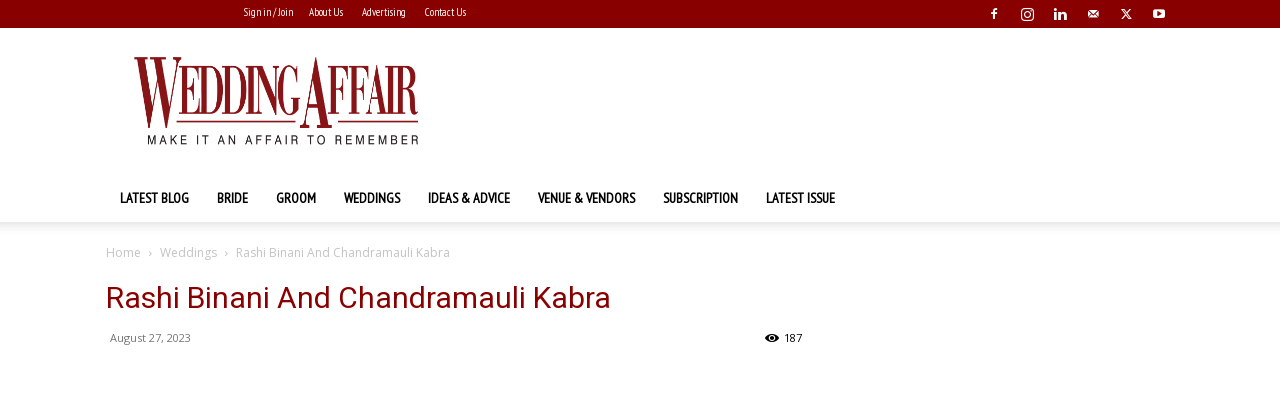

--- FILE ---
content_type: text/html; charset=UTF-8
request_url: https://weddingaffair.co.in/rashi-binani-and-chandramauli-kabra/
body_size: 42546
content:
<!doctype html >
<!--[if IE 8]>    <html class="ie8" lang="en"> <![endif]-->
<!--[if IE 9]>    <html class="ie9" lang="en"> <![endif]-->
<!--[if gt IE 8]><!--> <html lang="en-US" prefix="og: https://ogp.me/ns#"> <!--<![endif]-->
<head><meta charset="UTF-8" /><script>if(navigator.userAgent.match(/MSIE|Internet Explorer/i)||navigator.userAgent.match(/Trident\/7\..*?rv:11/i)){var href=document.location.href;if(!href.match(/[?&]nowprocket/)){if(href.indexOf("?")==-1){if(href.indexOf("#")==-1){document.location.href=href+"?nowprocket=1"}else{document.location.href=href.replace("#","?nowprocket=1#")}}else{if(href.indexOf("#")==-1){document.location.href=href+"&nowprocket=1"}else{document.location.href=href.replace("#","&nowprocket=1#")}}}}</script><script>(()=>{class RocketLazyLoadScripts{constructor(){this.v="1.2.6",this.triggerEvents=["keydown","mousedown","mousemove","touchmove","touchstart","touchend","wheel"],this.userEventHandler=this.t.bind(this),this.touchStartHandler=this.i.bind(this),this.touchMoveHandler=this.o.bind(this),this.touchEndHandler=this.h.bind(this),this.clickHandler=this.u.bind(this),this.interceptedClicks=[],this.interceptedClickListeners=[],this.l(this),window.addEventListener("pageshow",(t=>{this.persisted=t.persisted,this.everythingLoaded&&this.m()})),this.CSPIssue=sessionStorage.getItem("rocketCSPIssue"),document.addEventListener("securitypolicyviolation",(t=>{this.CSPIssue||"script-src-elem"!==t.violatedDirective||"data"!==t.blockedURI||(this.CSPIssue=!0,sessionStorage.setItem("rocketCSPIssue",!0))})),document.addEventListener("DOMContentLoaded",(()=>{this.k()})),this.delayedScripts={normal:[],async:[],defer:[]},this.trash=[],this.allJQueries=[]}p(t){document.hidden?t.t():(this.triggerEvents.forEach((e=>window.addEventListener(e,t.userEventHandler,{passive:!0}))),window.addEventListener("touchstart",t.touchStartHandler,{passive:!0}),window.addEventListener("mousedown",t.touchStartHandler),document.addEventListener("visibilitychange",t.userEventHandler))}_(){this.triggerEvents.forEach((t=>window.removeEventListener(t,this.userEventHandler,{passive:!0}))),document.removeEventListener("visibilitychange",this.userEventHandler)}i(t){"HTML"!==t.target.tagName&&(window.addEventListener("touchend",this.touchEndHandler),window.addEventListener("mouseup",this.touchEndHandler),window.addEventListener("touchmove",this.touchMoveHandler,{passive:!0}),window.addEventListener("mousemove",this.touchMoveHandler),t.target.addEventListener("click",this.clickHandler),this.L(t.target,!0),this.S(t.target,"onclick","rocket-onclick"),this.C())}o(t){window.removeEventListener("touchend",this.touchEndHandler),window.removeEventListener("mouseup",this.touchEndHandler),window.removeEventListener("touchmove",this.touchMoveHandler,{passive:!0}),window.removeEventListener("mousemove",this.touchMoveHandler),t.target.removeEventListener("click",this.clickHandler),this.L(t.target,!1),this.S(t.target,"rocket-onclick","onclick"),this.M()}h(){window.removeEventListener("touchend",this.touchEndHandler),window.removeEventListener("mouseup",this.touchEndHandler),window.removeEventListener("touchmove",this.touchMoveHandler,{passive:!0}),window.removeEventListener("mousemove",this.touchMoveHandler)}u(t){t.target.removeEventListener("click",this.clickHandler),this.L(t.target,!1),this.S(t.target,"rocket-onclick","onclick"),this.interceptedClicks.push(t),t.preventDefault(),t.stopPropagation(),t.stopImmediatePropagation(),this.M()}O(){window.removeEventListener("touchstart",this.touchStartHandler,{passive:!0}),window.removeEventListener("mousedown",this.touchStartHandler),this.interceptedClicks.forEach((t=>{t.target.dispatchEvent(new MouseEvent("click",{view:t.view,bubbles:!0,cancelable:!0}))}))}l(t){EventTarget.prototype.addEventListenerWPRocketBase=EventTarget.prototype.addEventListener,EventTarget.prototype.addEventListener=function(e,i,o){"click"!==e||t.windowLoaded||i===t.clickHandler||t.interceptedClickListeners.push({target:this,func:i,options:o}),(this||window).addEventListenerWPRocketBase(e,i,o)}}L(t,e){this.interceptedClickListeners.forEach((i=>{i.target===t&&(e?t.removeEventListener("click",i.func,i.options):t.addEventListener("click",i.func,i.options))})),t.parentNode!==document.documentElement&&this.L(t.parentNode,e)}D(){return new Promise((t=>{this.P?this.M=t:t()}))}C(){this.P=!0}M(){this.P=!1}S(t,e,i){t.hasAttribute&&t.hasAttribute(e)&&(event.target.setAttribute(i,event.target.getAttribute(e)),event.target.removeAttribute(e))}t(){this._(this),"loading"===document.readyState?document.addEventListener("DOMContentLoaded",this.R.bind(this)):this.R()}k(){let t=[];document.querySelectorAll("script[type=rocketlazyloadscript][data-rocket-src]").forEach((e=>{let i=e.getAttribute("data-rocket-src");if(i&&!i.startsWith("data:")){0===i.indexOf("//")&&(i=location.protocol+i);try{const o=new URL(i).origin;o!==location.origin&&t.push({src:o,crossOrigin:e.crossOrigin||"module"===e.getAttribute("data-rocket-type")})}catch(t){}}})),t=[...new Map(t.map((t=>[JSON.stringify(t),t]))).values()],this.T(t,"preconnect")}async R(){this.lastBreath=Date.now(),this.j(this),this.F(this),this.I(),this.W(),this.q(),await this.A(this.delayedScripts.normal),await this.A(this.delayedScripts.defer),await this.A(this.delayedScripts.async);try{await this.U(),await this.H(this),await this.J()}catch(t){console.error(t)}window.dispatchEvent(new Event("rocket-allScriptsLoaded")),this.everythingLoaded=!0,this.D().then((()=>{this.O()})),this.N()}W(){document.querySelectorAll("script[type=rocketlazyloadscript]").forEach((t=>{t.hasAttribute("data-rocket-src")?t.hasAttribute("async")&&!1!==t.async?this.delayedScripts.async.push(t):t.hasAttribute("defer")&&!1!==t.defer||"module"===t.getAttribute("data-rocket-type")?this.delayedScripts.defer.push(t):this.delayedScripts.normal.push(t):this.delayedScripts.normal.push(t)}))}async B(t){if(await this.G(),!0!==t.noModule||!("noModule"in HTMLScriptElement.prototype))return new Promise((e=>{let i;function o(){(i||t).setAttribute("data-rocket-status","executed"),e()}try{if(navigator.userAgent.indexOf("Firefox/")>0||""===navigator.vendor||this.CSPIssue)i=document.createElement("script"),[...t.attributes].forEach((t=>{let e=t.nodeName;"type"!==e&&("data-rocket-type"===e&&(e="type"),"data-rocket-src"===e&&(e="src"),i.setAttribute(e,t.nodeValue))})),t.text&&(i.text=t.text),i.hasAttribute("src")?(i.addEventListener("load",o),i.addEventListener("error",(function(){i.setAttribute("data-rocket-status","failed-network"),e()})),setTimeout((()=>{i.isConnected||e()}),1)):(i.text=t.text,o()),t.parentNode.replaceChild(i,t);else{const i=t.getAttribute("data-rocket-type"),s=t.getAttribute("data-rocket-src");i?(t.type=i,t.removeAttribute("data-rocket-type")):t.removeAttribute("type"),t.addEventListener("load",o),t.addEventListener("error",(i=>{this.CSPIssue&&i.target.src.startsWith("data:")?(console.log("WPRocket: data-uri blocked by CSP -> fallback"),t.removeAttribute("src"),this.B(t).then(e)):(t.setAttribute("data-rocket-status","failed-network"),e())})),s?(t.removeAttribute("data-rocket-src"),t.src=s):t.src="data:text/javascript;base64,"+window.btoa(unescape(encodeURIComponent(t.text)))}}catch(i){t.setAttribute("data-rocket-status","failed-transform"),e()}}));t.setAttribute("data-rocket-status","skipped")}async A(t){const e=t.shift();return e&&e.isConnected?(await this.B(e),this.A(t)):Promise.resolve()}q(){this.T([...this.delayedScripts.normal,...this.delayedScripts.defer,...this.delayedScripts.async],"preload")}T(t,e){var i=document.createDocumentFragment();t.forEach((t=>{const o=t.getAttribute&&t.getAttribute("data-rocket-src")||t.src;if(o&&!o.startsWith("data:")){const s=document.createElement("link");s.href=o,s.rel=e,"preconnect"!==e&&(s.as="script"),t.getAttribute&&"module"===t.getAttribute("data-rocket-type")&&(s.crossOrigin=!0),t.crossOrigin&&(s.crossOrigin=t.crossOrigin),t.integrity&&(s.integrity=t.integrity),i.appendChild(s),this.trash.push(s)}})),document.head.appendChild(i)}j(t){let e={};function i(i,o){return e[o].eventsToRewrite.indexOf(i)>=0&&!t.everythingLoaded?"rocket-"+i:i}function o(t,o){!function(t){e[t]||(e[t]={originalFunctions:{add:t.addEventListener,remove:t.removeEventListener},eventsToRewrite:[]},t.addEventListener=function(){arguments[0]=i(arguments[0],t),e[t].originalFunctions.add.apply(t,arguments)},t.removeEventListener=function(){arguments[0]=i(arguments[0],t),e[t].originalFunctions.remove.apply(t,arguments)})}(t),e[t].eventsToRewrite.push(o)}function s(e,i){let o=e[i];e[i]=null,Object.defineProperty(e,i,{get:()=>o||function(){},set(s){t.everythingLoaded?o=s:e["rocket"+i]=o=s}})}o(document,"DOMContentLoaded"),o(window,"DOMContentLoaded"),o(window,"load"),o(window,"pageshow"),o(document,"readystatechange"),s(document,"onreadystatechange"),s(window,"onload"),s(window,"onpageshow");try{Object.defineProperty(document,"readyState",{get:()=>t.rocketReadyState,set(e){t.rocketReadyState=e},configurable:!0}),document.readyState="loading"}catch(t){console.log("WPRocket DJE readyState conflict, bypassing")}}F(t){let e;function i(e){return t.everythingLoaded?e:e.split(" ").map((t=>"load"===t||0===t.indexOf("load.")?"rocket-jquery-load":t)).join(" ")}function o(o){function s(t){const e=o.fn[t];o.fn[t]=o.fn.init.prototype[t]=function(){return this[0]===window&&("string"==typeof arguments[0]||arguments[0]instanceof String?arguments[0]=i(arguments[0]):"object"==typeof arguments[0]&&Object.keys(arguments[0]).forEach((t=>{const e=arguments[0][t];delete arguments[0][t],arguments[0][i(t)]=e}))),e.apply(this,arguments),this}}o&&o.fn&&!t.allJQueries.includes(o)&&(o.fn.ready=o.fn.init.prototype.ready=function(e){return t.domReadyFired?e.bind(document)(o):document.addEventListener("rocket-DOMContentLoaded",(()=>e.bind(document)(o))),o([])},s("on"),s("one"),t.allJQueries.push(o)),e=o}o(window.jQuery),Object.defineProperty(window,"jQuery",{get:()=>e,set(t){o(t)}})}async H(t){const e=document.querySelector("script[data-webpack]");e&&(await async function(){return new Promise((t=>{e.addEventListener("load",t),e.addEventListener("error",t)}))}(),await t.K(),await t.H(t))}async U(){this.domReadyFired=!0;try{document.readyState="interactive"}catch(t){}await this.G(),document.dispatchEvent(new Event("rocket-readystatechange")),await this.G(),document.rocketonreadystatechange&&document.rocketonreadystatechange(),await this.G(),document.dispatchEvent(new Event("rocket-DOMContentLoaded")),await this.G(),window.dispatchEvent(new Event("rocket-DOMContentLoaded"))}async J(){try{document.readyState="complete"}catch(t){}await this.G(),document.dispatchEvent(new Event("rocket-readystatechange")),await this.G(),document.rocketonreadystatechange&&document.rocketonreadystatechange(),await this.G(),window.dispatchEvent(new Event("rocket-load")),await this.G(),window.rocketonload&&window.rocketonload(),await this.G(),this.allJQueries.forEach((t=>t(window).trigger("rocket-jquery-load"))),await this.G();const t=new Event("rocket-pageshow");t.persisted=this.persisted,window.dispatchEvent(t),await this.G(),window.rocketonpageshow&&window.rocketonpageshow({persisted:this.persisted}),this.windowLoaded=!0}m(){document.onreadystatechange&&document.onreadystatechange(),window.onload&&window.onload(),window.onpageshow&&window.onpageshow({persisted:this.persisted})}I(){const t=new Map;document.write=document.writeln=function(e){const i=document.currentScript;i||console.error("WPRocket unable to document.write this: "+e);const o=document.createRange(),s=i.parentElement;let n=t.get(i);void 0===n&&(n=i.nextSibling,t.set(i,n));const c=document.createDocumentFragment();o.setStart(c,0),c.appendChild(o.createContextualFragment(e)),s.insertBefore(c,n)}}async G(){Date.now()-this.lastBreath>45&&(await this.K(),this.lastBreath=Date.now())}async K(){return document.hidden?new Promise((t=>setTimeout(t))):new Promise((t=>requestAnimationFrame(t)))}N(){this.trash.forEach((t=>t.remove()))}static run(){const t=new RocketLazyLoadScripts;t.p(t)}}RocketLazyLoadScripts.run()})();</script>
<title>Rashi Binani And Chandramauli Kabra - Wedding Affair</title><link rel="preload" data-rocket-preload as="image" href="https://weddingaffair.co.in/wp-content/uploads/2023/08/rashi-binani-chandramauli-kabra-wedding-affair-696x464.webp" imagesrcset="https://weddingaffair.co.in/wp-content/uploads/2023/08/rashi-binani-chandramauli-kabra-wedding-affair-696x464.webp 696w, https://weddingaffair.co.in/wp-content/uploads/2023/08/rashi-binani-chandramauli-kabra-wedding-affair-400x267.webp 400w, https://weddingaffair.co.in/wp-content/uploads/2023/08/rashi-binani-chandramauli-kabra-wedding-affair-1200x800.webp 1200w, https://weddingaffair.co.in/wp-content/uploads/2023/08/rashi-binani-chandramauli-kabra-wedding-affair-200x133.webp 200w, https://weddingaffair.co.in/wp-content/uploads/2023/08/rashi-binani-chandramauli-kabra-wedding-affair-768x512.webp 768w, https://weddingaffair.co.in/wp-content/uploads/2023/08/rashi-binani-chandramauli-kabra-wedding-affair-1536x1024.webp 1536w, https://weddingaffair.co.in/wp-content/uploads/2023/08/rashi-binani-chandramauli-kabra-wedding-affair-2048x1365.webp 2048w, https://weddingaffair.co.in/wp-content/uploads/2023/08/rashi-binani-chandramauli-kabra-wedding-affair-1068x712.webp 1068w, https://weddingaffair.co.in/wp-content/uploads/2023/08/rashi-binani-chandramauli-kabra-wedding-affair-630x420.webp 630w, https://weddingaffair.co.in/wp-content/uploads/2023/08/rashi-binani-chandramauli-kabra-wedding-affair-150x100.webp 150w" imagesizes="(max-width: 696px) 100vw, 696px" fetchpriority="high"><link rel="preload" data-rocket-preload as="style" href="https://fonts.googleapis.com/css?family=PT%20Sans%20Narrow%3A400%7COpen%20Sans%3A400%2C600%2C700%7CRoboto%3A400%2C600%2C700&#038;display=swap" /><link rel="stylesheet" href="https://fonts.googleapis.com/css?family=PT%20Sans%20Narrow%3A400%7COpen%20Sans%3A400%2C600%2C700%7CRoboto%3A400%2C600%2C700&#038;display=swap" media="print" onload="this.media='all'" /><noscript><link rel="stylesheet" href="https://fonts.googleapis.com/css?family=PT%20Sans%20Narrow%3A400%7COpen%20Sans%3A400%2C600%2C700%7CRoboto%3A400%2C600%2C700&#038;display=swap" /></noscript>
    
    
    <meta name="viewport" content="width=device-width, initial-scale=1.0">
    <link rel="pingback" href="https://weddingaffair.co.in/xmlrpc.php" />
    <link rel="icon" type="image/png" href="https://weddingaffair.co.in/wp-content/uploads/2018/11/wedding-affair-faviconlogo.png"><link rel="apple-touch-icon" sizes="76x76" href="https://weddingaffair.co.in/wp-content/uploads/2022/06/Developer-Icon.png"/><link rel="apple-touch-icon" sizes="120x120" href="https://weddingaffair.co.in/wp-content/uploads/2022/06/Developer-Icon.png"/><link rel="apple-touch-icon" sizes="152x152" href="https://weddingaffair.co.in/wp-content/uploads/2022/06/Developer-Icon.png"/><link rel="apple-touch-icon" sizes="114x114" href="https://weddingaffair.co.in/wp-content/uploads/2022/06/Developer-Icon.png"/><link rel="apple-touch-icon" sizes="144x144" href="https://weddingaffair.co.in/wp-content/uploads/2022/06/Developer-Icon.png"/>
<!-- Search Engine Optimization by Rank Math - https://rankmath.com/ -->
<meta name="description" content="Rashi Binani and Chandramauli Kabra are the two souls who were fated to be one. Click now to read about the duo and their love story."/>
<meta name="robots" content="follow, index, max-snippet:-1, max-video-preview:-1, max-image-preview:large"/>
<link rel="canonical" href="https://weddingaffair.co.in/rashi-binani-and-chandramauli-kabra/" />
<meta property="og:locale" content="en_US" />
<meta property="og:type" content="article" />
<meta property="og:title" content="Rashi Binani And Chandramauli Kabra - Wedding Affair" />
<meta property="og:description" content="Rashi Binani and Chandramauli Kabra are the two souls who were fated to be one. Click now to read about the duo and their love story." />
<meta property="og:url" content="https://weddingaffair.co.in/rashi-binani-and-chandramauli-kabra/" />
<meta property="og:site_name" content="Wedding Affair" />
<meta property="article:publisher" content="https://www.facebook.com/WeddingAffairMagazine/" />
<meta property="article:tag" content="Hotel Indana Palace" />
<meta property="article:tag" content="Rajasthani Wedding" />
<meta property="article:tag" content="Real Wedding" />
<meta property="article:tag" content="wedding of the season" />
<meta property="article:section" content="Weddings" />
<meta property="og:updated_time" content="2023-08-28T12:43:44+05:30" />
<meta property="og:image" content="https://weddingaffair.co.in/wp-content/uploads/2023/08/rashi-binani-chandramauli-kabra-wedding-affair-1200x800.webp" />
<meta property="og:image:secure_url" content="https://weddingaffair.co.in/wp-content/uploads/2023/08/rashi-binani-chandramauli-kabra-wedding-affair-1200x800.webp" />
<meta property="og:image:width" content="696" />
<meta property="og:image:height" content="464" />
<meta property="og:image:alt" content="Rashi Binani And Chandramauli Kabra - Wedding Affair" />
<meta property="og:image:type" content="image/webp" />
<meta property="article:published_time" content="2023-08-27T07:00:40+05:30" />
<meta property="article:modified_time" content="2023-08-28T12:43:44+05:30" />
<meta name="twitter:card" content="summary_large_image" />
<meta name="twitter:title" content="Rashi Binani And Chandramauli Kabra - Wedding Affair" />
<meta name="twitter:description" content="Rashi Binani and Chandramauli Kabra are the two souls who were fated to be one. Click now to read about the duo and their love story." />
<meta name="twitter:image" content="https://weddingaffair.co.in/wp-content/uploads/2023/08/rashi-binani-chandramauli-kabra-wedding-affair-1200x800.webp" />
<meta name="twitter:label1" content="Written by" />
<meta name="twitter:data1" content="Wedding affair" />
<meta name="twitter:label2" content="Time to read" />
<meta name="twitter:data2" content="2 minutes" />
<script type="application/ld+json" class="rank-math-schema">{"@context":"https://schema.org","@graph":[{"@type":["NewsMediaOrganization","Organization"],"@id":"https://weddingaffair.co.in/#organization","name":"Wedding Affair magazine","url":"https://weddingaffair.co.in","sameAs":["https://www.facebook.com/WeddingAffairMagazine/","https://www.instagram.com/wedding_affair/"]},{"@type":"WebSite","@id":"https://weddingaffair.co.in/#website","url":"https://weddingaffair.co.in","name":"Wedding Affair","alternateName":"Wedding Affair Make it an affair to remember","publisher":{"@id":"https://weddingaffair.co.in/#organization"},"inLanguage":"en-US"},{"@type":"ImageObject","@id":"https://weddingaffair.co.in/wp-content/uploads/2023/08/rashi-binani-chandramauli-kabra-wedding-affair-scaled.webp","url":"https://weddingaffair.co.in/wp-content/uploads/2023/08/rashi-binani-chandramauli-kabra-wedding-affair-scaled.webp","width":"2560","height":"1707","caption":"Rashi Binani And Chandramauli Kabra - Wedding Affair","inLanguage":"en-US"},{"@type":"WebPage","@id":"https://weddingaffair.co.in/rashi-binani-and-chandramauli-kabra/#webpage","url":"https://weddingaffair.co.in/rashi-binani-and-chandramauli-kabra/","name":"Rashi Binani And Chandramauli Kabra - Wedding Affair","datePublished":"2023-08-27T07:00:40+05:30","dateModified":"2023-08-28T12:43:44+05:30","isPartOf":{"@id":"https://weddingaffair.co.in/#website"},"primaryImageOfPage":{"@id":"https://weddingaffair.co.in/wp-content/uploads/2023/08/rashi-binani-chandramauli-kabra-wedding-affair-scaled.webp"},"inLanguage":"en-US"},{"@type":"Person","@id":"https://weddingaffair.co.in/author/editorial/","name":"Wedding affair","url":"https://weddingaffair.co.in/author/editorial/","image":{"@type":"ImageObject","@id":"https://secure.gravatar.com/avatar/b06b754941185a8e3ba7807bcd1dc3b87316812b0032191973a1c1dfae75b141?s=96&amp;d=mm&amp;r=g","url":"https://secure.gravatar.com/avatar/b06b754941185a8e3ba7807bcd1dc3b87316812b0032191973a1c1dfae75b141?s=96&amp;d=mm&amp;r=g","caption":"Wedding affair","inLanguage":"en-US"},"sameAs":["https://weddingaffair.co.in"],"worksFor":{"@id":"https://weddingaffair.co.in/#organization"}},{"@type":"Article","headline":"Rashi Binani And Chandramauli Kabra - Wedding Affair","keywords":"Rashi Binani And Chandramauli Kabra","datePublished":"2023-08-27T07:00:40+05:30","dateModified":"2023-08-28T12:43:44+05:30","author":{"@id":"https://weddingaffair.co.in/author/editorial/","name":"Wedding affair"},"publisher":{"@id":"https://weddingaffair.co.in/#organization"},"description":"Rashi Binani and Chandramauli Kabra are the two souls who were fated to be one. Click now to read about the duo and their love story.","name":"Rashi Binani And Chandramauli Kabra - Wedding Affair","@id":"https://weddingaffair.co.in/rashi-binani-and-chandramauli-kabra/#richSnippet","isPartOf":{"@id":"https://weddingaffair.co.in/rashi-binani-and-chandramauli-kabra/#webpage"},"image":{"@id":"https://weddingaffair.co.in/wp-content/uploads/2023/08/rashi-binani-chandramauli-kabra-wedding-affair-scaled.webp"},"inLanguage":"en-US","mainEntityOfPage":{"@id":"https://weddingaffair.co.in/rashi-binani-and-chandramauli-kabra/#webpage"}}]}</script>
<!-- /Rank Math WordPress SEO plugin -->

<link rel='dns-prefetch' href='//fonts.googleapis.com' />
<link href='https://fonts.gstatic.com' crossorigin rel='preconnect' />
<link rel="alternate" type="application/rss+xml" title="Wedding Affair &raquo; Feed" href="https://weddingaffair.co.in/feed/" />
<link rel="alternate" type="application/rss+xml" title="Wedding Affair &raquo; Comments Feed" href="https://weddingaffair.co.in/comments/feed/" />
<link rel="alternate" title="oEmbed (JSON)" type="application/json+oembed" href="https://weddingaffair.co.in/wp-json/oembed/1.0/embed?url=https%3A%2F%2Fweddingaffair.co.in%2Frashi-binani-and-chandramauli-kabra%2F" />
<link rel="alternate" title="oEmbed (XML)" type="text/xml+oembed" href="https://weddingaffair.co.in/wp-json/oembed/1.0/embed?url=https%3A%2F%2Fweddingaffair.co.in%2Frashi-binani-and-chandramauli-kabra%2F&#038;format=xml" />
<link rel="alternate" type="application/rss+xml" title="Wedding Affair &raquo; Stories Feed" href="https://weddingaffair.co.in/web-stories/feed/"><style id='wp-img-auto-sizes-contain-inline-css' type='text/css'>
img:is([sizes=auto i],[sizes^="auto," i]){contain-intrinsic-size:3000px 1500px}
/*# sourceURL=wp-img-auto-sizes-contain-inline-css */
</style>
<link data-minify="1" rel='stylesheet' id='gs-swiper-css' href='https://weddingaffair.co.in/wp-content/cache/min/1/wp-content/plugins/gs-logo-slider/assets/libs/swiper-js/swiper.min.css?ver=1769678726' type='text/css' media='all' />
<link data-minify="1" rel='stylesheet' id='gs-tippyjs-css' href='https://weddingaffair.co.in/wp-content/cache/min/1/wp-content/plugins/gs-logo-slider/assets/libs/tippyjs/tippy.css?ver=1769678726' type='text/css' media='all' />
<link rel='stylesheet' id='gs-logo-public-css' href='https://weddingaffair.co.in/wp-content/plugins/gs-logo-slider/assets/css/gs-logo.min.css?ver=3.8.2' type='text/css' media='all' />
<link rel='stylesheet' id='sbi_styles-css' href='https://weddingaffair.co.in/wp-content/cache/background-css/weddingaffair.co.in/wp-content/plugins/instagram-feed/css/sbi-styles.min.css?ver=6.10.0&wpr_t=1769824352' type='text/css' media='all' />
<style id='wp-emoji-styles-inline-css' type='text/css'>

	img.wp-smiley, img.emoji {
		display: inline !important;
		border: none !important;
		box-shadow: none !important;
		height: 1em !important;
		width: 1em !important;
		margin: 0 0.07em !important;
		vertical-align: -0.1em !important;
		background: none !important;
		padding: 0 !important;
	}
/*# sourceURL=wp-emoji-styles-inline-css */
</style>
<style id='wp-block-library-inline-css' type='text/css'>
:root{--wp-block-synced-color:#7a00df;--wp-block-synced-color--rgb:122,0,223;--wp-bound-block-color:var(--wp-block-synced-color);--wp-editor-canvas-background:#ddd;--wp-admin-theme-color:#007cba;--wp-admin-theme-color--rgb:0,124,186;--wp-admin-theme-color-darker-10:#006ba1;--wp-admin-theme-color-darker-10--rgb:0,107,160.5;--wp-admin-theme-color-darker-20:#005a87;--wp-admin-theme-color-darker-20--rgb:0,90,135;--wp-admin-border-width-focus:2px}@media (min-resolution:192dpi){:root{--wp-admin-border-width-focus:1.5px}}.wp-element-button{cursor:pointer}:root .has-very-light-gray-background-color{background-color:#eee}:root .has-very-dark-gray-background-color{background-color:#313131}:root .has-very-light-gray-color{color:#eee}:root .has-very-dark-gray-color{color:#313131}:root .has-vivid-green-cyan-to-vivid-cyan-blue-gradient-background{background:linear-gradient(135deg,#00d084,#0693e3)}:root .has-purple-crush-gradient-background{background:linear-gradient(135deg,#34e2e4,#4721fb 50%,#ab1dfe)}:root .has-hazy-dawn-gradient-background{background:linear-gradient(135deg,#faaca8,#dad0ec)}:root .has-subdued-olive-gradient-background{background:linear-gradient(135deg,#fafae1,#67a671)}:root .has-atomic-cream-gradient-background{background:linear-gradient(135deg,#fdd79a,#004a59)}:root .has-nightshade-gradient-background{background:linear-gradient(135deg,#330968,#31cdcf)}:root .has-midnight-gradient-background{background:linear-gradient(135deg,#020381,#2874fc)}:root{--wp--preset--font-size--normal:16px;--wp--preset--font-size--huge:42px}.has-regular-font-size{font-size:1em}.has-larger-font-size{font-size:2.625em}.has-normal-font-size{font-size:var(--wp--preset--font-size--normal)}.has-huge-font-size{font-size:var(--wp--preset--font-size--huge)}.has-text-align-center{text-align:center}.has-text-align-left{text-align:left}.has-text-align-right{text-align:right}.has-fit-text{white-space:nowrap!important}#end-resizable-editor-section{display:none}.aligncenter{clear:both}.items-justified-left{justify-content:flex-start}.items-justified-center{justify-content:center}.items-justified-right{justify-content:flex-end}.items-justified-space-between{justify-content:space-between}.screen-reader-text{border:0;clip-path:inset(50%);height:1px;margin:-1px;overflow:hidden;padding:0;position:absolute;width:1px;word-wrap:normal!important}.screen-reader-text:focus{background-color:#ddd;clip-path:none;color:#444;display:block;font-size:1em;height:auto;left:5px;line-height:normal;padding:15px 23px 14px;text-decoration:none;top:5px;width:auto;z-index:100000}html :where(.has-border-color){border-style:solid}html :where([style*=border-top-color]){border-top-style:solid}html :where([style*=border-right-color]){border-right-style:solid}html :where([style*=border-bottom-color]){border-bottom-style:solid}html :where([style*=border-left-color]){border-left-style:solid}html :where([style*=border-width]){border-style:solid}html :where([style*=border-top-width]){border-top-style:solid}html :where([style*=border-right-width]){border-right-style:solid}html :where([style*=border-bottom-width]){border-bottom-style:solid}html :where([style*=border-left-width]){border-left-style:solid}html :where(img[class*=wp-image-]){height:auto;max-width:100%}:where(figure){margin:0 0 1em}html :where(.is-position-sticky){--wp-admin--admin-bar--position-offset:var(--wp-admin--admin-bar--height,0px)}@media screen and (max-width:600px){html :where(.is-position-sticky){--wp-admin--admin-bar--position-offset:0px}}

/*# sourceURL=wp-block-library-inline-css */
</style><style id='global-styles-inline-css' type='text/css'>
:root{--wp--preset--aspect-ratio--square: 1;--wp--preset--aspect-ratio--4-3: 4/3;--wp--preset--aspect-ratio--3-4: 3/4;--wp--preset--aspect-ratio--3-2: 3/2;--wp--preset--aspect-ratio--2-3: 2/3;--wp--preset--aspect-ratio--16-9: 16/9;--wp--preset--aspect-ratio--9-16: 9/16;--wp--preset--color--black: #000000;--wp--preset--color--cyan-bluish-gray: #abb8c3;--wp--preset--color--white: #ffffff;--wp--preset--color--pale-pink: #f78da7;--wp--preset--color--vivid-red: #cf2e2e;--wp--preset--color--luminous-vivid-orange: #ff6900;--wp--preset--color--luminous-vivid-amber: #fcb900;--wp--preset--color--light-green-cyan: #7bdcb5;--wp--preset--color--vivid-green-cyan: #00d084;--wp--preset--color--pale-cyan-blue: #8ed1fc;--wp--preset--color--vivid-cyan-blue: #0693e3;--wp--preset--color--vivid-purple: #9b51e0;--wp--preset--gradient--vivid-cyan-blue-to-vivid-purple: linear-gradient(135deg,rgb(6,147,227) 0%,rgb(155,81,224) 100%);--wp--preset--gradient--light-green-cyan-to-vivid-green-cyan: linear-gradient(135deg,rgb(122,220,180) 0%,rgb(0,208,130) 100%);--wp--preset--gradient--luminous-vivid-amber-to-luminous-vivid-orange: linear-gradient(135deg,rgb(252,185,0) 0%,rgb(255,105,0) 100%);--wp--preset--gradient--luminous-vivid-orange-to-vivid-red: linear-gradient(135deg,rgb(255,105,0) 0%,rgb(207,46,46) 100%);--wp--preset--gradient--very-light-gray-to-cyan-bluish-gray: linear-gradient(135deg,rgb(238,238,238) 0%,rgb(169,184,195) 100%);--wp--preset--gradient--cool-to-warm-spectrum: linear-gradient(135deg,rgb(74,234,220) 0%,rgb(151,120,209) 20%,rgb(207,42,186) 40%,rgb(238,44,130) 60%,rgb(251,105,98) 80%,rgb(254,248,76) 100%);--wp--preset--gradient--blush-light-purple: linear-gradient(135deg,rgb(255,206,236) 0%,rgb(152,150,240) 100%);--wp--preset--gradient--blush-bordeaux: linear-gradient(135deg,rgb(254,205,165) 0%,rgb(254,45,45) 50%,rgb(107,0,62) 100%);--wp--preset--gradient--luminous-dusk: linear-gradient(135deg,rgb(255,203,112) 0%,rgb(199,81,192) 50%,rgb(65,88,208) 100%);--wp--preset--gradient--pale-ocean: linear-gradient(135deg,rgb(255,245,203) 0%,rgb(182,227,212) 50%,rgb(51,167,181) 100%);--wp--preset--gradient--electric-grass: linear-gradient(135deg,rgb(202,248,128) 0%,rgb(113,206,126) 100%);--wp--preset--gradient--midnight: linear-gradient(135deg,rgb(2,3,129) 0%,rgb(40,116,252) 100%);--wp--preset--font-size--small: 11px;--wp--preset--font-size--medium: 20px;--wp--preset--font-size--large: 32px;--wp--preset--font-size--x-large: 42px;--wp--preset--font-size--regular: 15px;--wp--preset--font-size--larger: 50px;--wp--preset--spacing--20: 0.44rem;--wp--preset--spacing--30: 0.67rem;--wp--preset--spacing--40: 1rem;--wp--preset--spacing--50: 1.5rem;--wp--preset--spacing--60: 2.25rem;--wp--preset--spacing--70: 3.38rem;--wp--preset--spacing--80: 5.06rem;--wp--preset--shadow--natural: 6px 6px 9px rgba(0, 0, 0, 0.2);--wp--preset--shadow--deep: 12px 12px 50px rgba(0, 0, 0, 0.4);--wp--preset--shadow--sharp: 6px 6px 0px rgba(0, 0, 0, 0.2);--wp--preset--shadow--outlined: 6px 6px 0px -3px rgb(255, 255, 255), 6px 6px rgb(0, 0, 0);--wp--preset--shadow--crisp: 6px 6px 0px rgb(0, 0, 0);}:where(.is-layout-flex){gap: 0.5em;}:where(.is-layout-grid){gap: 0.5em;}body .is-layout-flex{display: flex;}.is-layout-flex{flex-wrap: wrap;align-items: center;}.is-layout-flex > :is(*, div){margin: 0;}body .is-layout-grid{display: grid;}.is-layout-grid > :is(*, div){margin: 0;}:where(.wp-block-columns.is-layout-flex){gap: 2em;}:where(.wp-block-columns.is-layout-grid){gap: 2em;}:where(.wp-block-post-template.is-layout-flex){gap: 1.25em;}:where(.wp-block-post-template.is-layout-grid){gap: 1.25em;}.has-black-color{color: var(--wp--preset--color--black) !important;}.has-cyan-bluish-gray-color{color: var(--wp--preset--color--cyan-bluish-gray) !important;}.has-white-color{color: var(--wp--preset--color--white) !important;}.has-pale-pink-color{color: var(--wp--preset--color--pale-pink) !important;}.has-vivid-red-color{color: var(--wp--preset--color--vivid-red) !important;}.has-luminous-vivid-orange-color{color: var(--wp--preset--color--luminous-vivid-orange) !important;}.has-luminous-vivid-amber-color{color: var(--wp--preset--color--luminous-vivid-amber) !important;}.has-light-green-cyan-color{color: var(--wp--preset--color--light-green-cyan) !important;}.has-vivid-green-cyan-color{color: var(--wp--preset--color--vivid-green-cyan) !important;}.has-pale-cyan-blue-color{color: var(--wp--preset--color--pale-cyan-blue) !important;}.has-vivid-cyan-blue-color{color: var(--wp--preset--color--vivid-cyan-blue) !important;}.has-vivid-purple-color{color: var(--wp--preset--color--vivid-purple) !important;}.has-black-background-color{background-color: var(--wp--preset--color--black) !important;}.has-cyan-bluish-gray-background-color{background-color: var(--wp--preset--color--cyan-bluish-gray) !important;}.has-white-background-color{background-color: var(--wp--preset--color--white) !important;}.has-pale-pink-background-color{background-color: var(--wp--preset--color--pale-pink) !important;}.has-vivid-red-background-color{background-color: var(--wp--preset--color--vivid-red) !important;}.has-luminous-vivid-orange-background-color{background-color: var(--wp--preset--color--luminous-vivid-orange) !important;}.has-luminous-vivid-amber-background-color{background-color: var(--wp--preset--color--luminous-vivid-amber) !important;}.has-light-green-cyan-background-color{background-color: var(--wp--preset--color--light-green-cyan) !important;}.has-vivid-green-cyan-background-color{background-color: var(--wp--preset--color--vivid-green-cyan) !important;}.has-pale-cyan-blue-background-color{background-color: var(--wp--preset--color--pale-cyan-blue) !important;}.has-vivid-cyan-blue-background-color{background-color: var(--wp--preset--color--vivid-cyan-blue) !important;}.has-vivid-purple-background-color{background-color: var(--wp--preset--color--vivid-purple) !important;}.has-black-border-color{border-color: var(--wp--preset--color--black) !important;}.has-cyan-bluish-gray-border-color{border-color: var(--wp--preset--color--cyan-bluish-gray) !important;}.has-white-border-color{border-color: var(--wp--preset--color--white) !important;}.has-pale-pink-border-color{border-color: var(--wp--preset--color--pale-pink) !important;}.has-vivid-red-border-color{border-color: var(--wp--preset--color--vivid-red) !important;}.has-luminous-vivid-orange-border-color{border-color: var(--wp--preset--color--luminous-vivid-orange) !important;}.has-luminous-vivid-amber-border-color{border-color: var(--wp--preset--color--luminous-vivid-amber) !important;}.has-light-green-cyan-border-color{border-color: var(--wp--preset--color--light-green-cyan) !important;}.has-vivid-green-cyan-border-color{border-color: var(--wp--preset--color--vivid-green-cyan) !important;}.has-pale-cyan-blue-border-color{border-color: var(--wp--preset--color--pale-cyan-blue) !important;}.has-vivid-cyan-blue-border-color{border-color: var(--wp--preset--color--vivid-cyan-blue) !important;}.has-vivid-purple-border-color{border-color: var(--wp--preset--color--vivid-purple) !important;}.has-vivid-cyan-blue-to-vivid-purple-gradient-background{background: var(--wp--preset--gradient--vivid-cyan-blue-to-vivid-purple) !important;}.has-light-green-cyan-to-vivid-green-cyan-gradient-background{background: var(--wp--preset--gradient--light-green-cyan-to-vivid-green-cyan) !important;}.has-luminous-vivid-amber-to-luminous-vivid-orange-gradient-background{background: var(--wp--preset--gradient--luminous-vivid-amber-to-luminous-vivid-orange) !important;}.has-luminous-vivid-orange-to-vivid-red-gradient-background{background: var(--wp--preset--gradient--luminous-vivid-orange-to-vivid-red) !important;}.has-very-light-gray-to-cyan-bluish-gray-gradient-background{background: var(--wp--preset--gradient--very-light-gray-to-cyan-bluish-gray) !important;}.has-cool-to-warm-spectrum-gradient-background{background: var(--wp--preset--gradient--cool-to-warm-spectrum) !important;}.has-blush-light-purple-gradient-background{background: var(--wp--preset--gradient--blush-light-purple) !important;}.has-blush-bordeaux-gradient-background{background: var(--wp--preset--gradient--blush-bordeaux) !important;}.has-luminous-dusk-gradient-background{background: var(--wp--preset--gradient--luminous-dusk) !important;}.has-pale-ocean-gradient-background{background: var(--wp--preset--gradient--pale-ocean) !important;}.has-electric-grass-gradient-background{background: var(--wp--preset--gradient--electric-grass) !important;}.has-midnight-gradient-background{background: var(--wp--preset--gradient--midnight) !important;}.has-small-font-size{font-size: var(--wp--preset--font-size--small) !important;}.has-medium-font-size{font-size: var(--wp--preset--font-size--medium) !important;}.has-large-font-size{font-size: var(--wp--preset--font-size--large) !important;}.has-x-large-font-size{font-size: var(--wp--preset--font-size--x-large) !important;}
/*# sourceURL=global-styles-inline-css */
</style>

<style id='classic-theme-styles-inline-css' type='text/css'>
/*! This file is auto-generated */
.wp-block-button__link{color:#fff;background-color:#32373c;border-radius:9999px;box-shadow:none;text-decoration:none;padding:calc(.667em + 2px) calc(1.333em + 2px);font-size:1.125em}.wp-block-file__button{background:#32373c;color:#fff;text-decoration:none}
/*# sourceURL=/wp-includes/css/classic-themes.min.css */
</style>
<link data-minify="1" rel='stylesheet' id='td-plugin-multi-purpose-css' href='https://weddingaffair.co.in/wp-content/cache/min/1/wp-content/plugins/td-composer/td-multi-purpose/style.css?ver=1769678726' type='text/css' media='all' />

<link data-minify="1" rel='stylesheet' id='dflip-style-css' href='https://weddingaffair.co.in/wp-content/cache/min/1/wp-content/plugins/3d-flipbook-dflip-lite/assets/css/dflip.min.css?ver=1769678726' type='text/css' media='all' />
<link data-minify="1" rel='stylesheet' id='td-theme-css' href='https://weddingaffair.co.in/wp-content/cache/min/1/wp-content/themes/Newspaper/style.css?ver=1769678728' type='text/css' media='all' />
<style id='td-theme-inline-css' type='text/css'>@media (max-width:767px){.td-header-desktop-wrap{display:none}}@media (min-width:767px){.td-header-mobile-wrap{display:none}}</style>
<link data-minify="1" rel='stylesheet' id='td-legacy-framework-front-style-css' href='https://weddingaffair.co.in/wp-content/cache/background-css/weddingaffair.co.in/wp-content/cache/min/1/wp-content/plugins/td-composer/legacy/Newspaper/assets/css/td_legacy_main.css?ver=1769678729&wpr_t=1769824352' type='text/css' media='all' />
<link data-minify="1" rel='stylesheet' id='td-standard-pack-framework-front-style-css' href='https://weddingaffair.co.in/wp-content/cache/background-css/weddingaffair.co.in/wp-content/cache/min/1/wp-content/plugins/td-standard-pack/Newspaper/assets/css/td_standard_pack_main.css?ver=1769678730&wpr_t=1769824352' type='text/css' media='all' />
<link data-minify="1" rel='stylesheet' id='tdb_style_cloud_templates_front-css' href='https://weddingaffair.co.in/wp-content/cache/min/1/wp-content/plugins/td-cloud-library/assets/css/tdb_main.css?ver=1769678730' type='text/css' media='all' />
<style id='rocket-lazyload-inline-css' type='text/css'>
.rll-youtube-player{position:relative;padding-bottom:56.23%;height:0;overflow:hidden;max-width:100%;}.rll-youtube-player:focus-within{outline: 2px solid currentColor;outline-offset: 5px;}.rll-youtube-player iframe{position:absolute;top:0;left:0;width:100%;height:100%;z-index:100;background:0 0}.rll-youtube-player img{bottom:0;display:block;left:0;margin:auto;max-width:100%;width:100%;position:absolute;right:0;top:0;border:none;height:auto;-webkit-transition:.4s all;-moz-transition:.4s all;transition:.4s all}.rll-youtube-player img:hover{-webkit-filter:brightness(75%)}.rll-youtube-player .play{height:100%;width:100%;left:0;top:0;position:absolute;background:var(--wpr-bg-2a169e22-f0e4-47cd-b4b3-88512ee85880) no-repeat center;background-color: transparent !important;cursor:pointer;border:none;}
/*# sourceURL=rocket-lazyload-inline-css */
</style>
<script type="text/javascript" src="https://weddingaffair.co.in/wp-includes/js/jquery/jquery.min.js?ver=3.7.1" id="jquery-core-js"></script>
<script type="text/javascript" src="https://weddingaffair.co.in/wp-includes/js/jquery/jquery-migrate.min.js?ver=3.4.1" id="jquery-migrate-js"></script>
<script type="rocketlazyloadscript" data-rocket-type="text/javascript" data-rocket-src="//weddingaffair.co.in/wp-content/plugins/revslider/sr6/assets/js/rbtools.min.js?ver=6.7.38" async id="tp-tools-js"></script>
<script type="rocketlazyloadscript" data-rocket-type="text/javascript" data-rocket-src="//weddingaffair.co.in/wp-content/plugins/revslider/sr6/assets/js/rs6.min.js?ver=6.7.38" async id="revmin-js"></script>
<link rel="https://api.w.org/" href="https://weddingaffair.co.in/wp-json/" /><link rel="alternate" title="JSON" type="application/json" href="https://weddingaffair.co.in/wp-json/wp/v2/posts/75792" /><link rel="EditURI" type="application/rsd+xml" title="RSD" href="https://weddingaffair.co.in/xmlrpc.php?rsd" />
<meta name="generator" content="WordPress 6.9" />
<link rel='shortlink' href='https://weddingaffair.co.in/?p=75792' />
    <script type="rocketlazyloadscript">
        window.tdb_global_vars = {"wpRestUrl":"https:\/\/weddingaffair.co.in\/wp-json\/","permalinkStructure":"\/%postname%\/"};
        window.tdb_p_autoload_vars = {"isAjax":false,"isAdminBarShowing":false,"autoloadStatus":"off","origPostEditUrl":null};
    </script>
    
    <style id="tdb-global-colors">:root{--job-hunt-grey:#F3F3F3;--job-hunt-accent:#2623D3;--job-hunt-white:#FFFFFF;--job-hunt-black:#000000;--job-hunt-sep:#DADFE7;--job-hunt-shadow:rgba(16,24,40,0.05);--job-hunt-sep-light:#EAEDF1;--job-hunt-light-text:#697586;--job-hunt-sep-dark:#B4BFCA;--job-hunt-darker-text:#494F5C;--job-hunt-accent-transparent:rgba(38,35,211,0.1);--job-hunt-shadow-darker:rgba(16,24,40,0.3);--eastcoastcheck-primary:#ffc03a;--eastcoastcheck-accent:#d2930b;--eastcoastcheck-black:#131d23;--eastcoastcheck-darkgrey:#4D5860;--eastcoastcheck-bluegrey:#abb8c0;--eastcoastcheck-grey:#e6eaed;--eastcoastcheck-lightgrey:#FBFBFB;--eastcoastcheck-white:#FFFFFF;--eastcoastcheck-bluegrey2:#5d7e93;--chained-news-white:#FFFFFF;--chained-news-black:black;--chained-news-blue:#2f6697;--chained-news-gray:rgb(229,229,229);--chained-news-separator:rgb(117,117,117);--downtown-accent:#EDB500;--downtown-accent-light:#ffd13a;--downtown-accent-titles:#444444;--downtown-menu-bg:#01175e;--downtown-menu-bg-light:#0a2472}</style>

    
	<meta name="generator" content="Powered by Slider Revolution 6.7.38 - responsive, Mobile-Friendly Slider Plugin for WordPress with comfortable drag and drop interface." />

<!-- JS generated by theme -->

<script type="rocketlazyloadscript" data-rocket-type="text/javascript" id="td-generated-header-js">
    
    

	    var tdBlocksArray = []; //here we store all the items for the current page

	    // td_block class - each ajax block uses a object of this class for requests
	    function tdBlock() {
		    this.id = '';
		    this.block_type = 1; //block type id (1-234 etc)
		    this.atts = '';
		    this.td_column_number = '';
		    this.td_current_page = 1; //
		    this.post_count = 0; //from wp
		    this.found_posts = 0; //from wp
		    this.max_num_pages = 0; //from wp
		    this.td_filter_value = ''; //current live filter value
		    this.is_ajax_running = false;
		    this.td_user_action = ''; // load more or infinite loader (used by the animation)
		    this.header_color = '';
		    this.ajax_pagination_infinite_stop = ''; //show load more at page x
	    }

        // td_js_generator - mini detector
        ( function () {
            var htmlTag = document.getElementsByTagName("html")[0];

	        if ( navigator.userAgent.indexOf("MSIE 10.0") > -1 ) {
                htmlTag.className += ' ie10';
            }

            if ( !!navigator.userAgent.match(/Trident.*rv\:11\./) ) {
                htmlTag.className += ' ie11';
            }

	        if ( navigator.userAgent.indexOf("Edge") > -1 ) {
                htmlTag.className += ' ieEdge';
            }

            if ( /(iPad|iPhone|iPod)/g.test(navigator.userAgent) ) {
                htmlTag.className += ' td-md-is-ios';
            }

            var user_agent = navigator.userAgent.toLowerCase();
            if ( user_agent.indexOf("android") > -1 ) {
                htmlTag.className += ' td-md-is-android';
            }

            if ( -1 !== navigator.userAgent.indexOf('Mac OS X')  ) {
                htmlTag.className += ' td-md-is-os-x';
            }

            if ( /chrom(e|ium)/.test(navigator.userAgent.toLowerCase()) ) {
               htmlTag.className += ' td-md-is-chrome';
            }

            if ( -1 !== navigator.userAgent.indexOf('Firefox') ) {
                htmlTag.className += ' td-md-is-firefox';
            }

            if ( -1 !== navigator.userAgent.indexOf('Safari') && -1 === navigator.userAgent.indexOf('Chrome') ) {
                htmlTag.className += ' td-md-is-safari';
            }

            if( -1 !== navigator.userAgent.indexOf('IEMobile') ){
                htmlTag.className += ' td-md-is-iemobile';
            }

        })();

        var tdLocalCache = {};

        ( function () {
            "use strict";

            tdLocalCache = {
                data: {},
                remove: function (resource_id) {
                    delete tdLocalCache.data[resource_id];
                },
                exist: function (resource_id) {
                    return tdLocalCache.data.hasOwnProperty(resource_id) && tdLocalCache.data[resource_id] !== null;
                },
                get: function (resource_id) {
                    return tdLocalCache.data[resource_id];
                },
                set: function (resource_id, cachedData) {
                    tdLocalCache.remove(resource_id);
                    tdLocalCache.data[resource_id] = cachedData;
                }
            };
        })();

    
    
var td_viewport_interval_list=[{"limitBottom":767,"sidebarWidth":228},{"limitBottom":1018,"sidebarWidth":300},{"limitBottom":1140,"sidebarWidth":324}];
var td_animation_stack_effect="type1";
var tds_animation_stack=true;
var td_animation_stack_specific_selectors=".entry-thumb, img[class*=\"wp-image-\"], a.td-sml-link-to-image > img, .td-lazy-img";
var td_animation_stack_general_selectors=".td-animation-stack .entry-thumb, .post .entry-thumb, .post img[class*=\"wp-image-\"], .post a.td-sml-link-to-image > img, .td-animation-stack .td-lazy-img";
var tds_general_modal_image="yes";
var tdc_is_installed="yes";
var td_ajax_url="https:\/\/weddingaffair.co.in\/wp-admin\/admin-ajax.php?td_theme_name=Newspaper&v=12.6.8";
var td_get_template_directory_uri="https:\/\/weddingaffair.co.in\/wp-content\/plugins\/td-composer\/legacy\/common";
var tds_snap_menu="snap";
var tds_logo_on_sticky="";
var tds_header_style="";
var td_please_wait="Please wait...";
var td_email_user_pass_incorrect="User or password incorrect!";
var td_email_user_incorrect="Email or username incorrect!";
var td_email_incorrect="Email incorrect!";
var td_user_incorrect="Username incorrect!";
var td_email_user_empty="Email or username empty!";
var td_pass_empty="Pass empty!";
var td_pass_pattern_incorrect="Invalid Pass Pattern!";
var td_retype_pass_incorrect="Retyped Pass incorrect!";
var tds_more_articles_on_post_enable="show";
var tds_more_articles_on_post_time_to_wait="";
var tds_more_articles_on_post_pages_distance_from_top=0;
var tds_captcha="";
var tds_theme_color_site_wide="#890000";
var tds_smart_sidebar="enabled";
var tdThemeName="Newspaper";
var tdThemeNameWl="Newspaper";
var td_magnific_popup_translation_tPrev="Previous (Left arrow key)";
var td_magnific_popup_translation_tNext="Next (Right arrow key)";
var td_magnific_popup_translation_tCounter="%curr% of %total%";
var td_magnific_popup_translation_ajax_tError="The content from %url% could not be loaded.";
var td_magnific_popup_translation_image_tError="The image #%curr% could not be loaded.";
var tdBlockNonce="16bb41a14d";
var tdMobileMenu="enabled";
var tdMobileSearch="enabled";
var tdsDateFormat="l, F j, Y";
var tdDateNamesI18n={"month_names":["January","February","March","April","May","June","July","August","September","October","November","December"],"month_names_short":["Jan","Feb","Mar","Apr","May","Jun","Jul","Aug","Sep","Oct","Nov","Dec"],"day_names":["Sunday","Monday","Tuesday","Wednesday","Thursday","Friday","Saturday"],"day_names_short":["Sun","Mon","Tue","Wed","Thu","Fri","Sat"]};
var tdb_modal_confirm="Save";
var tdb_modal_cancel="Cancel";
var tdb_modal_confirm_alt="Yes";
var tdb_modal_cancel_alt="No";
var td_deploy_mode="deploy";
var td_ad_background_click_link="";
var td_ad_background_click_target="";
</script>


<!-- Header style compiled by theme -->

<style>ul.sf-menu>.menu-item>a{font-family:"PT Sans Narrow";font-style:normal;text-transform:uppercase}.sf-menu ul .menu-item a{font-family:"PT Sans Narrow"}.td-page-title,.td-category-title-holder .td-page-title{font-family:"PT Sans Narrow"}.td-page-content p,.td-page-content li,.td-page-content .td_block_text_with_title,.wpb_text_column p{font-family:"PT Sans Narrow"}.td-page-content h1,.wpb_text_column h1{font-family:"PT Sans Narrow"}.td-page-content h2,.wpb_text_column h2{font-family:"PT Sans Narrow"}.td-page-content h3,.wpb_text_column h3{font-family:"PT Sans Narrow"}.td-page-content h4,.wpb_text_column h4{font-family:"PT Sans Narrow"}.td-page-content h5,.wpb_text_column h5{font-family:"PT Sans Narrow"}.td-page-content h6,.wpb_text_column h6{font-family:"PT Sans Narrow"}:root{--td_theme_color:#890000;--td_slider_text:rgba(137,0,0,0.7);--td_header_color:#dd9933;--td_mobile_menu_color:#ffffff;--td_mobile_icons_color:#890000;--td_mobile_gradient_one_mob:#ffffff;--td_mobile_gradient_two_mob:#ffffff;--td_mobile_text_active_color:#ededad;--td_mobile_text_color:#890000;--td_page_title_color:#890000;--td_page_content_color:#890000;--td_login_text_color:#890000;--td_login_hover_background:#ededad;--td_login_gradient_one:rgba(255,255,255,0.8);--td_login_gradient_two:rgba(255,255,255,0.8)}.td-header-style-12 .td-header-menu-wrap-full,.td-header-style-12 .td-affix,.td-grid-style-1.td-hover-1 .td-big-grid-post:hover .td-post-category,.td-grid-style-5.td-hover-1 .td-big-grid-post:hover .td-post-category,.td_category_template_3 .td-current-sub-category,.td_category_template_8 .td-category-header .td-category a.td-current-sub-category,.td_category_template_4 .td-category-siblings .td-category a:hover,.td_block_big_grid_9.td-grid-style-1 .td-post-category,.td_block_big_grid_9.td-grid-style-5 .td-post-category,.td-grid-style-6.td-hover-1 .td-module-thumb:after,.tdm-menu-active-style5 .td-header-menu-wrap .sf-menu>.current-menu-item>a,.tdm-menu-active-style5 .td-header-menu-wrap .sf-menu>.current-menu-ancestor>a,.tdm-menu-active-style5 .td-header-menu-wrap .sf-menu>.current-category-ancestor>a,.tdm-menu-active-style5 .td-header-menu-wrap .sf-menu>li>a:hover,.tdm-menu-active-style5 .td-header-menu-wrap .sf-menu>.sfHover>a{background-color:#890000}.td_mega_menu_sub_cats .cur-sub-cat,.td-mega-span h3 a:hover,.td_mod_mega_menu:hover .entry-title a,.header-search-wrap .result-msg a:hover,.td-header-top-menu .td-drop-down-search .td_module_wrap:hover .entry-title a,.td-header-top-menu .td-icon-search:hover,.td-header-wrap .result-msg a:hover,.top-header-menu li a:hover,.top-header-menu .current-menu-item>a,.top-header-menu .current-menu-ancestor>a,.top-header-menu .current-category-ancestor>a,.td-social-icon-wrap>a:hover,.td-header-sp-top-widget .td-social-icon-wrap a:hover,.td_mod_related_posts:hover h3>a,.td-post-template-11 .td-related-title .td-related-left:hover,.td-post-template-11 .td-related-title .td-related-right:hover,.td-post-template-11 .td-related-title .td-cur-simple-item,.td-post-template-11 .td_block_related_posts .td-next-prev-wrap a:hover,.td-category-header .td-pulldown-category-filter-link:hover,.td-category-siblings .td-subcat-dropdown a:hover,.td-category-siblings .td-subcat-dropdown a.td-current-sub-category,.footer-text-wrap .footer-email-wrap a,.footer-social-wrap a:hover,.td_module_17 .td-read-more a:hover,.td_module_18 .td-read-more a:hover,.td_module_19 .td-post-author-name a:hover,.td-pulldown-syle-2 .td-subcat-dropdown:hover .td-subcat-more span,.td-pulldown-syle-2 .td-subcat-dropdown:hover .td-subcat-more i,.td-pulldown-syle-3 .td-subcat-dropdown:hover .td-subcat-more span,.td-pulldown-syle-3 .td-subcat-dropdown:hover .td-subcat-more i,.tdm-menu-active-style3 .tdm-header.td-header-wrap .sf-menu>.current-category-ancestor>a,.tdm-menu-active-style3 .tdm-header.td-header-wrap .sf-menu>.current-menu-ancestor>a,.tdm-menu-active-style3 .tdm-header.td-header-wrap .sf-menu>.current-menu-item>a,.tdm-menu-active-style3 .tdm-header.td-header-wrap .sf-menu>.sfHover>a,.tdm-menu-active-style3 .tdm-header.td-header-wrap .sf-menu>li>a:hover{color:#890000}.td-mega-menu-page .wpb_content_element ul li a:hover,.td-theme-wrap .td-aj-search-results .td_module_wrap:hover .entry-title a,.td-theme-wrap .header-search-wrap .result-msg a:hover{color:#890000!important}.td_category_template_8 .td-category-header .td-category a.td-current-sub-category,.td_category_template_4 .td-category-siblings .td-category a:hover,.tdm-menu-active-style4 .tdm-header .sf-menu>.current-menu-item>a,.tdm-menu-active-style4 .tdm-header .sf-menu>.current-menu-ancestor>a,.tdm-menu-active-style4 .tdm-header .sf-menu>.current-category-ancestor>a,.tdm-menu-active-style4 .tdm-header .sf-menu>li>a:hover,.tdm-menu-active-style4 .tdm-header .sf-menu>.sfHover>a{border-color:#890000}.td-header-wrap .td-header-top-menu-full,.td-header-wrap .top-header-menu .sub-menu,.tdm-header-style-1.td-header-wrap .td-header-top-menu-full,.tdm-header-style-1.td-header-wrap .top-header-menu .sub-menu,.tdm-header-style-2.td-header-wrap .td-header-top-menu-full,.tdm-header-style-2.td-header-wrap .top-header-menu .sub-menu,.tdm-header-style-3.td-header-wrap .td-header-top-menu-full,.tdm-header-style-3.td-header-wrap .top-header-menu .sub-menu{background-color:#890000}.td-header-style-8 .td-header-top-menu-full{background-color:transparent}.td-header-style-8 .td-header-top-menu-full .td-header-top-menu{background-color:#890000;padding-left:15px;padding-right:15px}.td-header-wrap .td-header-top-menu-full .td-header-top-menu,.td-header-wrap .td-header-top-menu-full{border-bottom:none}.top-header-menu .current-menu-item>a,.top-header-menu .current-menu-ancestor>a,.top-header-menu .current-category-ancestor>a,.top-header-menu li a:hover,.td-header-sp-top-widget .td-icon-search:hover{color:#ededad}.td-header-wrap .td-header-sp-top-widget .td-icon-font,.td-header-style-7 .td-header-top-menu .td-social-icon-wrap .td-icon-font{color:#ffffff}.td-header-wrap .td-header-sp-top-widget i.td-icon-font:hover{color:#ededad}.td-header-wrap .td-header-menu-wrap-full,.td-header-menu-wrap.td-affix,.td-header-style-3 .td-header-main-menu,.td-header-style-3 .td-affix .td-header-main-menu,.td-header-style-4 .td-header-main-menu,.td-header-style-4 .td-affix .td-header-main-menu,.td-header-style-8 .td-header-menu-wrap.td-affix,.td-header-style-8 .td-header-top-menu-full{background-color:rgba(255,255,255,0.82)}.td-boxed-layout .td-header-style-3 .td-header-menu-wrap,.td-boxed-layout .td-header-style-4 .td-header-menu-wrap,.td-header-style-3 .td_stretch_content .td-header-menu-wrap,.td-header-style-4 .td_stretch_content .td-header-menu-wrap{background-color:rgba(255,255,255,0.82)!important}@media (min-width:1019px){.td-header-style-1 .td-header-sp-recs,.td-header-style-1 .td-header-sp-logo{margin-bottom:28px}}@media (min-width:768px) and (max-width:1018px){.td-header-style-1 .td-header-sp-recs,.td-header-style-1 .td-header-sp-logo{margin-bottom:14px}}.td-header-style-7 .td-header-top-menu{border-bottom:none}.sf-menu>.current-menu-item>a:after,.sf-menu>.current-menu-ancestor>a:after,.sf-menu>.current-category-ancestor>a:after,.sf-menu>li:hover>a:after,.sf-menu>.sfHover>a:after,.td_block_mega_menu .td-next-prev-wrap a:hover,.td-mega-span .td-post-category:hover,.td-header-wrap .black-menu .sf-menu>li>a:hover,.td-header-wrap .black-menu .sf-menu>.current-menu-ancestor>a,.td-header-wrap .black-menu .sf-menu>.sfHover>a,.td-header-wrap .black-menu .sf-menu>.current-menu-item>a,.td-header-wrap .black-menu .sf-menu>.current-menu-ancestor>a,.td-header-wrap .black-menu .sf-menu>.current-category-ancestor>a,.tdm-menu-active-style5 .tdm-header .td-header-menu-wrap .sf-menu>.current-menu-item>a,.tdm-menu-active-style5 .tdm-header .td-header-menu-wrap .sf-menu>.current-menu-ancestor>a,.tdm-menu-active-style5 .tdm-header .td-header-menu-wrap .sf-menu>.current-category-ancestor>a,.tdm-menu-active-style5 .tdm-header .td-header-menu-wrap .sf-menu>li>a:hover,.tdm-menu-active-style5 .tdm-header .td-header-menu-wrap .sf-menu>.sfHover>a{background-color:#890000}.td_block_mega_menu .td-next-prev-wrap a:hover,.tdm-menu-active-style4 .tdm-header .sf-menu>.current-menu-item>a,.tdm-menu-active-style4 .tdm-header .sf-menu>.current-menu-ancestor>a,.tdm-menu-active-style4 .tdm-header .sf-menu>.current-category-ancestor>a,.tdm-menu-active-style4 .tdm-header .sf-menu>li>a:hover,.tdm-menu-active-style4 .tdm-header .sf-menu>.sfHover>a{border-color:#890000}.header-search-wrap .td-drop-down-search:before{border-color:transparent transparent #890000 transparent}.td_mega_menu_sub_cats .cur-sub-cat,.td_mod_mega_menu:hover .entry-title a,.td-theme-wrap .sf-menu ul .td-menu-item>a:hover,.td-theme-wrap .sf-menu ul .sfHover>a,.td-theme-wrap .sf-menu ul .current-menu-ancestor>a,.td-theme-wrap .sf-menu ul .current-category-ancestor>a,.td-theme-wrap .sf-menu ul .current-menu-item>a,.tdm-menu-active-style3 .tdm-header.td-header-wrap .sf-menu>.current-menu-item>a,.tdm-menu-active-style3 .tdm-header.td-header-wrap .sf-menu>.current-menu-ancestor>a,.tdm-menu-active-style3 .tdm-header.td-header-wrap .sf-menu>.current-category-ancestor>a,.tdm-menu-active-style3 .tdm-header.td-header-wrap .sf-menu>li>a:hover,.tdm-menu-active-style3 .tdm-header.td-header-wrap .sf-menu>.sfHover>a{color:#890000}ul.sf-menu>.td-menu-item>a,.td-theme-wrap .td-header-menu-social{font-family:"PT Sans Narrow";font-style:normal;text-transform:uppercase}.sf-menu ul .td-menu-item a{font-family:"PT Sans Narrow"}.td-theme-wrap .td_mod_mega_menu:hover .entry-title a,.td-theme-wrap .sf-menu .td_mega_menu_sub_cats .cur-sub-cat{color:#ededad}.td-theme-wrap .sf-menu .td-mega-menu .td-post-category:hover,.td-theme-wrap .td-mega-menu .td-next-prev-wrap a:hover{background-color:#ededad}.td-theme-wrap .td-mega-menu .td-next-prev-wrap a:hover{border-color:#ededad}.td-theme-wrap #td-header-search,.td-theme-wrap .header-search-wrap .td-aj-search-results{border-color:#890000!important}.td-theme-wrap .td-aj-search-results .td-module-title a,.td-theme-wrap #td-header-search,.td-theme-wrap .header-search-wrap .result-msg a{color:#000000}.td-theme-wrap .td-aj-search-results .td-post-date{color:#000000}.td-theme-wrap .td-aj-search-results .td_module_wrap:hover .entry-title a,.td-theme-wrap .header-search-wrap .result-msg a:hover{color:#4db2ec}.td-theme-wrap .header-search-wrap .td-drop-down-search .btn{background-color:#890000}.td-theme-wrap .header-search-wrap .td-drop-down-search .btn:hover,.td-theme-wrap .td-aj-search-results .td_module_wrap:hover .entry-title a,.td-theme-wrap .header-search-wrap .result-msg a:hover{color:#ffffff!important}.td-banner-wrap-full,.td-header-style-11 .td-logo-wrap-full{background-color:#ffffff}.td-header-style-11 .td-logo-wrap-full{border-bottom:0}@media (min-width:1019px){.td-header-style-2 .td-header-sp-recs,.td-header-style-5 .td-a-rec-id-header>div,.td-header-style-5 .td-g-rec-id-header>.adsbygoogle,.td-header-style-6 .td-a-rec-id-header>div,.td-header-style-6 .td-g-rec-id-header>.adsbygoogle,.td-header-style-7 .td-a-rec-id-header>div,.td-header-style-7 .td-g-rec-id-header>.adsbygoogle,.td-header-style-8 .td-a-rec-id-header>div,.td-header-style-8 .td-g-rec-id-header>.adsbygoogle,.td-header-style-12 .td-a-rec-id-header>div,.td-header-style-12 .td-g-rec-id-header>.adsbygoogle{margin-bottom:24px!important}}@media (min-width:768px) and (max-width:1018px){.td-header-style-2 .td-header-sp-recs,.td-header-style-5 .td-a-rec-id-header>div,.td-header-style-5 .td-g-rec-id-header>.adsbygoogle,.td-header-style-6 .td-a-rec-id-header>div,.td-header-style-6 .td-g-rec-id-header>.adsbygoogle,.td-header-style-7 .td-a-rec-id-header>div,.td-header-style-7 .td-g-rec-id-header>.adsbygoogle,.td-header-style-8 .td-a-rec-id-header>div,.td-header-style-8 .td-g-rec-id-header>.adsbygoogle,.td-header-style-12 .td-a-rec-id-header>div,.td-header-style-12 .td-g-rec-id-header>.adsbygoogle{margin-bottom:14px!important}}.td-theme-wrap .sf-menu .td-normal-menu .td-menu-item>a:hover,.td-theme-wrap .sf-menu .td-normal-menu .sfHover>a,.td-theme-wrap .sf-menu .td-normal-menu .current-menu-ancestor>a,.td-theme-wrap .sf-menu .td-normal-menu .current-category-ancestor>a,.td-theme-wrap .sf-menu .td-normal-menu .current-menu-item>a{color:#890000}.post .td-post-header .entry-title{color:#890000}.td_module_15 .entry-title a{color:#890000}.td-module-meta-info .td-post-author-name a{color:#890000}.td-post-content,.td-post-content p{color:#000000}.td-post-content h1,.td-post-content h2,.td-post-content h3,.td-post-content h4,.td-post-content h5,.td-post-content h6{color:#000000}.block-title>span,.block-title>a,.widgettitle,body .td-trending-now-title,.wpb_tabs li a,.vc_tta-container .vc_tta-color-grey.vc_tta-tabs-position-top.vc_tta-style-classic .vc_tta-tabs-container .vc_tta-tab>a,.td-theme-wrap .td-related-title a,.woocommerce div.product .woocommerce-tabs ul.tabs li a,.woocommerce .product .products h2:not(.woocommerce-loop-product__title),.td-theme-wrap .td-block-title{font-family:"PT Sans Narrow"}.td_module_wrap .td-post-author-name a{font-family:"PT Sans Narrow"}.td-big-grid-meta .td-post-category,.td_module_wrap .td-post-category,.td-module-image .td-post-category{font-family:"PT Sans Narrow"}.top-header-menu>li>a,.td-weather-top-widget .td-weather-now .td-big-degrees,.td-weather-top-widget .td-weather-header .td-weather-city,.td-header-sp-top-menu .td_data_time{font-family:"PT Sans Narrow";line-height:23px;font-style:normal;font-weight:normal}.top-header-menu .menu-item-has-children li a{font-family:"PT Sans Narrow"}.top-header-menu>li,.td-header-sp-top-menu,#td-outer-wrap .td-header-sp-top-widget .td-search-btns-wrap,#td-outer-wrap .td-header-sp-top-widget .td-social-icon-wrap{line-height:23px}.homepage-post .td-post-template-8 .td-post-header .entry-title{font-family:"PT Sans Narrow"}.td_block_trending_now .entry-title,.td-theme-slider .td-module-title,.td-big-grid-post .entry-title{font-family:"PT Sans Narrow"}.td-post-template-default .td-post-header .entry-title{font-size:30px}.td-post-template-1 .td-post-header .entry-title{font-size:30px}.td-post-template-2 .td-post-header .entry-title{font-size:30px}.td-post-template-3 .td-post-header .entry-title{font-size:30px}.td-post-template-4 .td-post-header .entry-title{font-size:30px}.td-post-template-5 .td-post-header .entry-title{font-size:30px}.td-post-template-6 .td-post-header .entry-title{font-size:30px}.td-post-template-7 .td-post-header .entry-title{font-size:30px}.td-post-template-8 .td-post-header .entry-title{font-size:30px}.td-post-template-9 .td-post-header .entry-title{font-size:30px}.td-post-template-10 .td-post-header .entry-title{font-size:30px}.td-post-template-11 .td-post-header .entry-title{font-size:30px}.td-post-template-12 .td-post-header .entry-title{font-size:30px}.td-post-template-13 .td-post-header .entry-title{font-size:30px}.td-post-content p,.td-post-content{font-family:"PT Sans Narrow"}.footer-text-wrap{font-family:Verdana,Geneva,sans-serif}ul.sf-menu>.menu-item>a{font-family:"PT Sans Narrow";font-style:normal;text-transform:uppercase}.sf-menu ul .menu-item a{font-family:"PT Sans Narrow"}.td-page-title,.td-category-title-holder .td-page-title{font-family:"PT Sans Narrow"}.td-page-content p,.td-page-content li,.td-page-content .td_block_text_with_title,.wpb_text_column p{font-family:"PT Sans Narrow"}.td-page-content h1,.wpb_text_column h1{font-family:"PT Sans Narrow"}.td-page-content h2,.wpb_text_column h2{font-family:"PT Sans Narrow"}.td-page-content h3,.wpb_text_column h3{font-family:"PT Sans Narrow"}.td-page-content h4,.wpb_text_column h4{font-family:"PT Sans Narrow"}.td-page-content h5,.wpb_text_column h5{font-family:"PT Sans Narrow"}.td-page-content h6,.wpb_text_column h6{font-family:"PT Sans Narrow"}:root{--td_theme_color:#890000;--td_slider_text:rgba(137,0,0,0.7);--td_header_color:#dd9933;--td_mobile_menu_color:#ffffff;--td_mobile_icons_color:#890000;--td_mobile_gradient_one_mob:#ffffff;--td_mobile_gradient_two_mob:#ffffff;--td_mobile_text_active_color:#ededad;--td_mobile_text_color:#890000;--td_page_title_color:#890000;--td_page_content_color:#890000;--td_login_text_color:#890000;--td_login_hover_background:#ededad;--td_login_gradient_one:rgba(255,255,255,0.8);--td_login_gradient_two:rgba(255,255,255,0.8)}.td-header-style-12 .td-header-menu-wrap-full,.td-header-style-12 .td-affix,.td-grid-style-1.td-hover-1 .td-big-grid-post:hover .td-post-category,.td-grid-style-5.td-hover-1 .td-big-grid-post:hover .td-post-category,.td_category_template_3 .td-current-sub-category,.td_category_template_8 .td-category-header .td-category a.td-current-sub-category,.td_category_template_4 .td-category-siblings .td-category a:hover,.td_block_big_grid_9.td-grid-style-1 .td-post-category,.td_block_big_grid_9.td-grid-style-5 .td-post-category,.td-grid-style-6.td-hover-1 .td-module-thumb:after,.tdm-menu-active-style5 .td-header-menu-wrap .sf-menu>.current-menu-item>a,.tdm-menu-active-style5 .td-header-menu-wrap .sf-menu>.current-menu-ancestor>a,.tdm-menu-active-style5 .td-header-menu-wrap .sf-menu>.current-category-ancestor>a,.tdm-menu-active-style5 .td-header-menu-wrap .sf-menu>li>a:hover,.tdm-menu-active-style5 .td-header-menu-wrap .sf-menu>.sfHover>a{background-color:#890000}.td_mega_menu_sub_cats .cur-sub-cat,.td-mega-span h3 a:hover,.td_mod_mega_menu:hover .entry-title a,.header-search-wrap .result-msg a:hover,.td-header-top-menu .td-drop-down-search .td_module_wrap:hover .entry-title a,.td-header-top-menu .td-icon-search:hover,.td-header-wrap .result-msg a:hover,.top-header-menu li a:hover,.top-header-menu .current-menu-item>a,.top-header-menu .current-menu-ancestor>a,.top-header-menu .current-category-ancestor>a,.td-social-icon-wrap>a:hover,.td-header-sp-top-widget .td-social-icon-wrap a:hover,.td_mod_related_posts:hover h3>a,.td-post-template-11 .td-related-title .td-related-left:hover,.td-post-template-11 .td-related-title .td-related-right:hover,.td-post-template-11 .td-related-title .td-cur-simple-item,.td-post-template-11 .td_block_related_posts .td-next-prev-wrap a:hover,.td-category-header .td-pulldown-category-filter-link:hover,.td-category-siblings .td-subcat-dropdown a:hover,.td-category-siblings .td-subcat-dropdown a.td-current-sub-category,.footer-text-wrap .footer-email-wrap a,.footer-social-wrap a:hover,.td_module_17 .td-read-more a:hover,.td_module_18 .td-read-more a:hover,.td_module_19 .td-post-author-name a:hover,.td-pulldown-syle-2 .td-subcat-dropdown:hover .td-subcat-more span,.td-pulldown-syle-2 .td-subcat-dropdown:hover .td-subcat-more i,.td-pulldown-syle-3 .td-subcat-dropdown:hover .td-subcat-more span,.td-pulldown-syle-3 .td-subcat-dropdown:hover .td-subcat-more i,.tdm-menu-active-style3 .tdm-header.td-header-wrap .sf-menu>.current-category-ancestor>a,.tdm-menu-active-style3 .tdm-header.td-header-wrap .sf-menu>.current-menu-ancestor>a,.tdm-menu-active-style3 .tdm-header.td-header-wrap .sf-menu>.current-menu-item>a,.tdm-menu-active-style3 .tdm-header.td-header-wrap .sf-menu>.sfHover>a,.tdm-menu-active-style3 .tdm-header.td-header-wrap .sf-menu>li>a:hover{color:#890000}.td-mega-menu-page .wpb_content_element ul li a:hover,.td-theme-wrap .td-aj-search-results .td_module_wrap:hover .entry-title a,.td-theme-wrap .header-search-wrap .result-msg a:hover{color:#890000!important}.td_category_template_8 .td-category-header .td-category a.td-current-sub-category,.td_category_template_4 .td-category-siblings .td-category a:hover,.tdm-menu-active-style4 .tdm-header .sf-menu>.current-menu-item>a,.tdm-menu-active-style4 .tdm-header .sf-menu>.current-menu-ancestor>a,.tdm-menu-active-style4 .tdm-header .sf-menu>.current-category-ancestor>a,.tdm-menu-active-style4 .tdm-header .sf-menu>li>a:hover,.tdm-menu-active-style4 .tdm-header .sf-menu>.sfHover>a{border-color:#890000}.td-header-wrap .td-header-top-menu-full,.td-header-wrap .top-header-menu .sub-menu,.tdm-header-style-1.td-header-wrap .td-header-top-menu-full,.tdm-header-style-1.td-header-wrap .top-header-menu .sub-menu,.tdm-header-style-2.td-header-wrap .td-header-top-menu-full,.tdm-header-style-2.td-header-wrap .top-header-menu .sub-menu,.tdm-header-style-3.td-header-wrap .td-header-top-menu-full,.tdm-header-style-3.td-header-wrap .top-header-menu .sub-menu{background-color:#890000}.td-header-style-8 .td-header-top-menu-full{background-color:transparent}.td-header-style-8 .td-header-top-menu-full .td-header-top-menu{background-color:#890000;padding-left:15px;padding-right:15px}.td-header-wrap .td-header-top-menu-full .td-header-top-menu,.td-header-wrap .td-header-top-menu-full{border-bottom:none}.top-header-menu .current-menu-item>a,.top-header-menu .current-menu-ancestor>a,.top-header-menu .current-category-ancestor>a,.top-header-menu li a:hover,.td-header-sp-top-widget .td-icon-search:hover{color:#ededad}.td-header-wrap .td-header-sp-top-widget .td-icon-font,.td-header-style-7 .td-header-top-menu .td-social-icon-wrap .td-icon-font{color:#ffffff}.td-header-wrap .td-header-sp-top-widget i.td-icon-font:hover{color:#ededad}.td-header-wrap .td-header-menu-wrap-full,.td-header-menu-wrap.td-affix,.td-header-style-3 .td-header-main-menu,.td-header-style-3 .td-affix .td-header-main-menu,.td-header-style-4 .td-header-main-menu,.td-header-style-4 .td-affix .td-header-main-menu,.td-header-style-8 .td-header-menu-wrap.td-affix,.td-header-style-8 .td-header-top-menu-full{background-color:rgba(255,255,255,0.82)}.td-boxed-layout .td-header-style-3 .td-header-menu-wrap,.td-boxed-layout .td-header-style-4 .td-header-menu-wrap,.td-header-style-3 .td_stretch_content .td-header-menu-wrap,.td-header-style-4 .td_stretch_content .td-header-menu-wrap{background-color:rgba(255,255,255,0.82)!important}@media (min-width:1019px){.td-header-style-1 .td-header-sp-recs,.td-header-style-1 .td-header-sp-logo{margin-bottom:28px}}@media (min-width:768px) and (max-width:1018px){.td-header-style-1 .td-header-sp-recs,.td-header-style-1 .td-header-sp-logo{margin-bottom:14px}}.td-header-style-7 .td-header-top-menu{border-bottom:none}.sf-menu>.current-menu-item>a:after,.sf-menu>.current-menu-ancestor>a:after,.sf-menu>.current-category-ancestor>a:after,.sf-menu>li:hover>a:after,.sf-menu>.sfHover>a:after,.td_block_mega_menu .td-next-prev-wrap a:hover,.td-mega-span .td-post-category:hover,.td-header-wrap .black-menu .sf-menu>li>a:hover,.td-header-wrap .black-menu .sf-menu>.current-menu-ancestor>a,.td-header-wrap .black-menu .sf-menu>.sfHover>a,.td-header-wrap .black-menu .sf-menu>.current-menu-item>a,.td-header-wrap .black-menu .sf-menu>.current-menu-ancestor>a,.td-header-wrap .black-menu .sf-menu>.current-category-ancestor>a,.tdm-menu-active-style5 .tdm-header .td-header-menu-wrap .sf-menu>.current-menu-item>a,.tdm-menu-active-style5 .tdm-header .td-header-menu-wrap .sf-menu>.current-menu-ancestor>a,.tdm-menu-active-style5 .tdm-header .td-header-menu-wrap .sf-menu>.current-category-ancestor>a,.tdm-menu-active-style5 .tdm-header .td-header-menu-wrap .sf-menu>li>a:hover,.tdm-menu-active-style5 .tdm-header .td-header-menu-wrap .sf-menu>.sfHover>a{background-color:#890000}.td_block_mega_menu .td-next-prev-wrap a:hover,.tdm-menu-active-style4 .tdm-header .sf-menu>.current-menu-item>a,.tdm-menu-active-style4 .tdm-header .sf-menu>.current-menu-ancestor>a,.tdm-menu-active-style4 .tdm-header .sf-menu>.current-category-ancestor>a,.tdm-menu-active-style4 .tdm-header .sf-menu>li>a:hover,.tdm-menu-active-style4 .tdm-header .sf-menu>.sfHover>a{border-color:#890000}.header-search-wrap .td-drop-down-search:before{border-color:transparent transparent #890000 transparent}.td_mega_menu_sub_cats .cur-sub-cat,.td_mod_mega_menu:hover .entry-title a,.td-theme-wrap .sf-menu ul .td-menu-item>a:hover,.td-theme-wrap .sf-menu ul .sfHover>a,.td-theme-wrap .sf-menu ul .current-menu-ancestor>a,.td-theme-wrap .sf-menu ul .current-category-ancestor>a,.td-theme-wrap .sf-menu ul .current-menu-item>a,.tdm-menu-active-style3 .tdm-header.td-header-wrap .sf-menu>.current-menu-item>a,.tdm-menu-active-style3 .tdm-header.td-header-wrap .sf-menu>.current-menu-ancestor>a,.tdm-menu-active-style3 .tdm-header.td-header-wrap .sf-menu>.current-category-ancestor>a,.tdm-menu-active-style3 .tdm-header.td-header-wrap .sf-menu>li>a:hover,.tdm-menu-active-style3 .tdm-header.td-header-wrap .sf-menu>.sfHover>a{color:#890000}ul.sf-menu>.td-menu-item>a,.td-theme-wrap .td-header-menu-social{font-family:"PT Sans Narrow";font-style:normal;text-transform:uppercase}.sf-menu ul .td-menu-item a{font-family:"PT Sans Narrow"}.td-theme-wrap .td_mod_mega_menu:hover .entry-title a,.td-theme-wrap .sf-menu .td_mega_menu_sub_cats .cur-sub-cat{color:#ededad}.td-theme-wrap .sf-menu .td-mega-menu .td-post-category:hover,.td-theme-wrap .td-mega-menu .td-next-prev-wrap a:hover{background-color:#ededad}.td-theme-wrap .td-mega-menu .td-next-prev-wrap a:hover{border-color:#ededad}.td-theme-wrap #td-header-search,.td-theme-wrap .header-search-wrap .td-aj-search-results{border-color:#890000!important}.td-theme-wrap .td-aj-search-results .td-module-title a,.td-theme-wrap #td-header-search,.td-theme-wrap .header-search-wrap .result-msg a{color:#000000}.td-theme-wrap .td-aj-search-results .td-post-date{color:#000000}.td-theme-wrap .td-aj-search-results .td_module_wrap:hover .entry-title a,.td-theme-wrap .header-search-wrap .result-msg a:hover{color:#4db2ec}.td-theme-wrap .header-search-wrap .td-drop-down-search .btn{background-color:#890000}.td-theme-wrap .header-search-wrap .td-drop-down-search .btn:hover,.td-theme-wrap .td-aj-search-results .td_module_wrap:hover .entry-title a,.td-theme-wrap .header-search-wrap .result-msg a:hover{color:#ffffff!important}.td-banner-wrap-full,.td-header-style-11 .td-logo-wrap-full{background-color:#ffffff}.td-header-style-11 .td-logo-wrap-full{border-bottom:0}@media (min-width:1019px){.td-header-style-2 .td-header-sp-recs,.td-header-style-5 .td-a-rec-id-header>div,.td-header-style-5 .td-g-rec-id-header>.adsbygoogle,.td-header-style-6 .td-a-rec-id-header>div,.td-header-style-6 .td-g-rec-id-header>.adsbygoogle,.td-header-style-7 .td-a-rec-id-header>div,.td-header-style-7 .td-g-rec-id-header>.adsbygoogle,.td-header-style-8 .td-a-rec-id-header>div,.td-header-style-8 .td-g-rec-id-header>.adsbygoogle,.td-header-style-12 .td-a-rec-id-header>div,.td-header-style-12 .td-g-rec-id-header>.adsbygoogle{margin-bottom:24px!important}}@media (min-width:768px) and (max-width:1018px){.td-header-style-2 .td-header-sp-recs,.td-header-style-5 .td-a-rec-id-header>div,.td-header-style-5 .td-g-rec-id-header>.adsbygoogle,.td-header-style-6 .td-a-rec-id-header>div,.td-header-style-6 .td-g-rec-id-header>.adsbygoogle,.td-header-style-7 .td-a-rec-id-header>div,.td-header-style-7 .td-g-rec-id-header>.adsbygoogle,.td-header-style-8 .td-a-rec-id-header>div,.td-header-style-8 .td-g-rec-id-header>.adsbygoogle,.td-header-style-12 .td-a-rec-id-header>div,.td-header-style-12 .td-g-rec-id-header>.adsbygoogle{margin-bottom:14px!important}}.td-theme-wrap .sf-menu .td-normal-menu .td-menu-item>a:hover,.td-theme-wrap .sf-menu .td-normal-menu .sfHover>a,.td-theme-wrap .sf-menu .td-normal-menu .current-menu-ancestor>a,.td-theme-wrap .sf-menu .td-normal-menu .current-category-ancestor>a,.td-theme-wrap .sf-menu .td-normal-menu .current-menu-item>a{color:#890000}.post .td-post-header .entry-title{color:#890000}.td_module_15 .entry-title a{color:#890000}.td-module-meta-info .td-post-author-name a{color:#890000}.td-post-content,.td-post-content p{color:#000000}.td-post-content h1,.td-post-content h2,.td-post-content h3,.td-post-content h4,.td-post-content h5,.td-post-content h6{color:#000000}.block-title>span,.block-title>a,.widgettitle,body .td-trending-now-title,.wpb_tabs li a,.vc_tta-container .vc_tta-color-grey.vc_tta-tabs-position-top.vc_tta-style-classic .vc_tta-tabs-container .vc_tta-tab>a,.td-theme-wrap .td-related-title a,.woocommerce div.product .woocommerce-tabs ul.tabs li a,.woocommerce .product .products h2:not(.woocommerce-loop-product__title),.td-theme-wrap .td-block-title{font-family:"PT Sans Narrow"}.td_module_wrap .td-post-author-name a{font-family:"PT Sans Narrow"}.td-big-grid-meta .td-post-category,.td_module_wrap .td-post-category,.td-module-image .td-post-category{font-family:"PT Sans Narrow"}.top-header-menu>li>a,.td-weather-top-widget .td-weather-now .td-big-degrees,.td-weather-top-widget .td-weather-header .td-weather-city,.td-header-sp-top-menu .td_data_time{font-family:"PT Sans Narrow";line-height:23px;font-style:normal;font-weight:normal}.top-header-menu .menu-item-has-children li a{font-family:"PT Sans Narrow"}.top-header-menu>li,.td-header-sp-top-menu,#td-outer-wrap .td-header-sp-top-widget .td-search-btns-wrap,#td-outer-wrap .td-header-sp-top-widget .td-social-icon-wrap{line-height:23px}.homepage-post .td-post-template-8 .td-post-header .entry-title{font-family:"PT Sans Narrow"}.td_block_trending_now .entry-title,.td-theme-slider .td-module-title,.td-big-grid-post .entry-title{font-family:"PT Sans Narrow"}.td-post-template-default .td-post-header .entry-title{font-size:30px}.td-post-template-1 .td-post-header .entry-title{font-size:30px}.td-post-template-2 .td-post-header .entry-title{font-size:30px}.td-post-template-3 .td-post-header .entry-title{font-size:30px}.td-post-template-4 .td-post-header .entry-title{font-size:30px}.td-post-template-5 .td-post-header .entry-title{font-size:30px}.td-post-template-6 .td-post-header .entry-title{font-size:30px}.td-post-template-7 .td-post-header .entry-title{font-size:30px}.td-post-template-8 .td-post-header .entry-title{font-size:30px}.td-post-template-9 .td-post-header .entry-title{font-size:30px}.td-post-template-10 .td-post-header .entry-title{font-size:30px}.td-post-template-11 .td-post-header .entry-title{font-size:30px}.td-post-template-12 .td-post-header .entry-title{font-size:30px}.td-post-template-13 .td-post-header .entry-title{font-size:30px}.td-post-content p,.td-post-content{font-family:"PT Sans Narrow"}.footer-text-wrap{font-family:Verdana,Geneva,sans-serif}</style>

<!-- Global site tag (gtag.js) - Google Analytics -->
<script async src="https://www.googletagmanager.com/gtag/js?id=UA-168030313-1"></script>
<script>
  window.dataLayer = window.dataLayer || [];
  function gtag(){dataLayer.push(arguments);}
  gtag('js', new Date());

  gtag('config', 'UA-168030313-1');
</script>
<!-- Google tag (gtag.js) --> <script async src="https://www.googletagmanager.com/gtag/js?id=AW-940976385"> </script> <script> window.dataLayer = window.dataLayer || []; function gtag(){dataLayer.push(arguments);} gtag('js', new Date()); gtag('config', 'AW-940976385'); </script>
<!-- Meta Pixel Code -->
<script type="rocketlazyloadscript">
!function(f,b,e,v,n,t,s)
{if(f.fbq)return;n=f.fbq=function(){n.callMethod?
n.callMethod.apply(n,arguments):n.queue.push(arguments)};
if(!f._fbq)f._fbq=n;n.push=n;n.loaded=!0;n.version='2.0';
n.queue=[];t=b.createElement(e);t.async=!0;
t.src=v;s=b.getElementsByTagName(e)[0];
s.parentNode.insertBefore(t,s)}(window, document,'script',
'https://connect.facebook.net/en_US/fbevents.js');
fbq('init', '546801528143929');
fbq('track', 'PageView');
</script>
<noscript><img height="1" width="1" style="display:none"
src="https://www.facebook.com/tr?id=546801528143929&ev=PageView&noscript=1"
/></noscript>
<!-- End Meta Pixel Code -->
<!-- Google Tag Manager -->
<script>(function(w,d,s,l,i){w[l]=w[l]||[];w[l].push({'gtm.start':
new Date().getTime(),event:'gtm.js'});var f=d.getElementsByTagName(s)[0],
j=d.createElement(s),dl=l!='dataLayer'?'&l='+l:'';j.async=true;j.src=
'https://www.googletagmanager.com/gtm.js?id='+i+dl;f.parentNode.insertBefore(j,f);
})(window,document,'script','dataLayer','GTM-WWTG6KCJ');</script>
<!-- End Google Tag Manager -->


<script type="application/ld+json">
    {
        "@context": "https://schema.org",
        "@type": "BreadcrumbList",
        "itemListElement": [
            {
                "@type": "ListItem",
                "position": 1,
                "item": {
                    "@type": "WebSite",
                    "@id": "https://weddingaffair.co.in/",
                    "name": "Home"
                }
            },
            {
                "@type": "ListItem",
                "position": 2,
                    "item": {
                    "@type": "WebPage",
                    "@id": "https://weddingaffair.co.in/weddings/",
                    "name": "Weddings"
                }
            }
            ,{
                "@type": "ListItem",
                "position": 3,
                    "item": {
                    "@type": "WebPage",
                    "@id": "https://weddingaffair.co.in/rashi-binani-and-chandramauli-kabra/",
                    "name": "Rashi Binani And Chandramauli Kabra"                                
                }
            }    
        ]
    }
</script>
<link rel="icon" href="https://weddingaffair.co.in/wp-content/uploads/2016/11/cropped-wedding-affair-faviconlogo-32x32.png" sizes="32x32" />
<link rel="icon" href="https://weddingaffair.co.in/wp-content/uploads/2016/11/cropped-wedding-affair-faviconlogo-192x192.png" sizes="192x192" />
<link rel="apple-touch-icon" href="https://weddingaffair.co.in/wp-content/uploads/2016/11/cropped-wedding-affair-faviconlogo-180x180.png" />
<meta name="msapplication-TileImage" content="https://weddingaffair.co.in/wp-content/uploads/2016/11/cropped-wedding-affair-faviconlogo-270x270.png" />
<script type="rocketlazyloadscript">function setREVStartSize(e){
			//window.requestAnimationFrame(function() {
				window.RSIW = window.RSIW===undefined ? window.innerWidth : window.RSIW;
				window.RSIH = window.RSIH===undefined ? window.innerHeight : window.RSIH;
				try {
					var pw = document.getElementById(e.c).parentNode.offsetWidth,
						newh;
					pw = pw===0 || isNaN(pw) || (e.l=="fullwidth" || e.layout=="fullwidth") ? window.RSIW : pw;
					e.tabw = e.tabw===undefined ? 0 : parseInt(e.tabw);
					e.thumbw = e.thumbw===undefined ? 0 : parseInt(e.thumbw);
					e.tabh = e.tabh===undefined ? 0 : parseInt(e.tabh);
					e.thumbh = e.thumbh===undefined ? 0 : parseInt(e.thumbh);
					e.tabhide = e.tabhide===undefined ? 0 : parseInt(e.tabhide);
					e.thumbhide = e.thumbhide===undefined ? 0 : parseInt(e.thumbhide);
					e.mh = e.mh===undefined || e.mh=="" || e.mh==="auto" ? 0 : parseInt(e.mh,0);
					if(e.layout==="fullscreen" || e.l==="fullscreen")
						newh = Math.max(e.mh,window.RSIH);
					else{
						e.gw = Array.isArray(e.gw) ? e.gw : [e.gw];
						for (var i in e.rl) if (e.gw[i]===undefined || e.gw[i]===0) e.gw[i] = e.gw[i-1];
						e.gh = e.el===undefined || e.el==="" || (Array.isArray(e.el) && e.el.length==0)? e.gh : e.el;
						e.gh = Array.isArray(e.gh) ? e.gh : [e.gh];
						for (var i in e.rl) if (e.gh[i]===undefined || e.gh[i]===0) e.gh[i] = e.gh[i-1];
											
						var nl = new Array(e.rl.length),
							ix = 0,
							sl;
						e.tabw = e.tabhide>=pw ? 0 : e.tabw;
						e.thumbw = e.thumbhide>=pw ? 0 : e.thumbw;
						e.tabh = e.tabhide>=pw ? 0 : e.tabh;
						e.thumbh = e.thumbhide>=pw ? 0 : e.thumbh;
						for (var i in e.rl) nl[i] = e.rl[i]<window.RSIW ? 0 : e.rl[i];
						sl = nl[0];
						for (var i in nl) if (sl>nl[i] && nl[i]>0) { sl = nl[i]; ix=i;}
						var m = pw>(e.gw[ix]+e.tabw+e.thumbw) ? 1 : (pw-(e.tabw+e.thumbw)) / (e.gw[ix]);
						newh =  (e.gh[ix] * m) + (e.tabh + e.thumbh);
					}
					var el = document.getElementById(e.c);
					if (el!==null && el) el.style.height = newh+"px";
					el = document.getElementById(e.c+"_wrapper");
					if (el!==null && el) {
						el.style.height = newh+"px";
						el.style.display = "block";
					}
				} catch(e){
					console.log("Failure at Presize of Slider:" + e)
				}
			//});
		  };</script>
		<style type="text/css" id="wp-custom-css">
			/* .web-stories-list__lightbox, .web-stories-singleton__lightbox , amp-story-player  amp-story  a {
    color: #890000;
	display:none!important;
	
} */
		</style>
		
<!-- Button style compiled by theme -->

<style>.tdm-btn-style1{background-color:#890000}.tdm-btn-style2:before{border-color:#890000}.tdm-btn-style2{color:#890000}.tdm-btn-style3{-webkit-box-shadow:0 2px 16px #890000;-moz-box-shadow:0 2px 16px #890000;box-shadow:0 2px 16px #890000}.tdm-btn-style3:hover{-webkit-box-shadow:0 4px 26px #890000;-moz-box-shadow:0 4px 26px #890000;box-shadow:0 4px 26px #890000}</style>

	<style id="tdw-css-placeholder"></style><noscript><style id="rocket-lazyload-nojs-css">.rll-youtube-player, [data-lazy-src]{display:none !important;}</style></noscript><link data-minify="1" rel='stylesheet' id='rs-plugin-settings-css' href='https://weddingaffair.co.in/wp-content/cache/background-css/weddingaffair.co.in/wp-content/cache/min/1/wp-content/plugins/revslider/sr6/assets/css/rs6.css?ver=1769678729&wpr_t=1769824352' type='text/css' media='all' />
<style id='rs-plugin-settings-inline-css' type='text/css'>
#rs-demo-id {}
/*# sourceURL=rs-plugin-settings-inline-css */
</style>
<style id="rocket-lazyrender-inline-css">[data-wpr-lazyrender] {content-visibility: auto;}</style><style id="wpr-lazyload-bg-container"></style><style id="wpr-lazyload-bg-exclusion"></style>
<noscript>
<style id="wpr-lazyload-bg-nostyle">.sbi_lb-loader span{--wpr-bg-7760a1dc-1bdd-4296-bbbc-679dd5741fdb: url('https://weddingaffair.co.in/wp-content/plugins/instagram-feed/img/sbi-sprite.png');}.sbi_lb-nav span{--wpr-bg-16ad707b-c8b2-4be0-be2a-e9e3d8b43878: url('https://weddingaffair.co.in/wp-content/plugins/instagram-feed/img/sbi-sprite.png');}.td-sp{--wpr-bg-32267ab8-ded4-40fd-b8d5-e90b3cb16cef: url('https://weddingaffair.co.in/wp-content/plugins/td-composer/legacy/Newspaper/assets/images/sprite/elements.png');}.td-sp{--wpr-bg-32270cc1-09a7-48ef-9eed-8b0af8c20a7b: url('https://weddingaffair.co.in/wp-content/plugins/td-composer/legacy/Newspaper/assets/images/sprite/elements@2x.png');}.clear-sky-d{--wpr-bg-21f5c145-5823-4d3c-848e-da5d2206634b: url('https://weddingaffair.co.in/wp-content/plugins/td-standard-pack/Newspaper/assets/css/images/sprite/weather/clear-sky-d.png');}.clear-sky-n{--wpr-bg-9725e60a-8233-404d-885a-3de3f7feb080: url('https://weddingaffair.co.in/wp-content/plugins/td-standard-pack/Newspaper/assets/css/images/sprite/weather/clear-sky-n.png');}.few-clouds-d{--wpr-bg-9fe3875a-dcf9-45c5-a979-75caca12048b: url('https://weddingaffair.co.in/wp-content/plugins/td-standard-pack/Newspaper/assets/css/images/sprite/weather/few-clouds-d.png');}.few-clouds-n{--wpr-bg-3226aac6-eaf4-4a12-a3c5-b40f50147d34: url('https://weddingaffair.co.in/wp-content/plugins/td-standard-pack/Newspaper/assets/css/images/sprite/weather/few-clouds-n.png');}.scattered-clouds-d{--wpr-bg-21973754-daaf-4911-91d5-381125b779bb: url('https://weddingaffair.co.in/wp-content/plugins/td-standard-pack/Newspaper/assets/css/images/sprite/weather/scattered-clouds-d.png');}.scattered-clouds-n{--wpr-bg-10065d58-1673-4f4e-9db3-45628b1e2e2e: url('https://weddingaffair.co.in/wp-content/plugins/td-standard-pack/Newspaper/assets/css/images/sprite/weather/scattered-clouds-n.png');}.broken-clouds-d{--wpr-bg-b98a53cb-64e5-4bcf-aae0-9a3f0c5512d6: url('https://weddingaffair.co.in/wp-content/plugins/td-standard-pack/Newspaper/assets/css/images/sprite/weather/broken-clouds-d.png');}.broken-clouds-n{--wpr-bg-074998f2-e00c-4049-ae2d-8482d6dd17be: url('https://weddingaffair.co.in/wp-content/plugins/td-standard-pack/Newspaper/assets/css/images/sprite/weather/broken-clouds-n.png');}.shower-rain-d{--wpr-bg-787eb689-af25-4fd5-983d-0bcb51b534af: url('https://weddingaffair.co.in/wp-content/plugins/td-standard-pack/Newspaper/assets/css/images/sprite/weather/shower-rain-d.png');}.shower-rain-n{--wpr-bg-8c266045-14fa-4824-a526-4e87dc7796a0: url('https://weddingaffair.co.in/wp-content/plugins/td-standard-pack/Newspaper/assets/css/images/sprite/weather/shower-rain-n.png');}.rain-d{--wpr-bg-c273783f-41f1-495d-891c-b79db401ee21: url('https://weddingaffair.co.in/wp-content/plugins/td-standard-pack/Newspaper/assets/css/images/sprite/weather/rain-d.png');}.rain-n{--wpr-bg-e1111458-878f-42fd-b69b-38c16138c119: url('https://weddingaffair.co.in/wp-content/plugins/td-standard-pack/Newspaper/assets/css/images/sprite/weather/rain-n.png');}.thunderstorm-d{--wpr-bg-dd19760b-6526-4ddc-8095-d30777cad869: url('https://weddingaffair.co.in/wp-content/plugins/td-standard-pack/Newspaper/assets/css/images/sprite/weather/thunderstorm.png');}.thunderstorm-n{--wpr-bg-875acf00-c767-4f79-9c44-5208a43c6d77: url('https://weddingaffair.co.in/wp-content/plugins/td-standard-pack/Newspaper/assets/css/images/sprite/weather/thunderstorm.png');}.snow-d{--wpr-bg-40eaff6f-db4e-46db-ab20-d3a6df26f274: url('https://weddingaffair.co.in/wp-content/plugins/td-standard-pack/Newspaper/assets/css/images/sprite/weather/snow-d.png');}.snow-n{--wpr-bg-8bbfaae7-27eb-44c1-8741-34f54bf4911a: url('https://weddingaffair.co.in/wp-content/plugins/td-standard-pack/Newspaper/assets/css/images/sprite/weather/snow-n.png');}.mist-d{--wpr-bg-b5af9094-a254-4cd2-bbd2-8190587e22fe: url('https://weddingaffair.co.in/wp-content/plugins/td-standard-pack/Newspaper/assets/css/images/sprite/weather/mist.png');}.mist-n{--wpr-bg-731cea6e-ecaa-4c55-8f57-0b7e409a4bc7: url('https://weddingaffair.co.in/wp-content/plugins/td-standard-pack/Newspaper/assets/css/images/sprite/weather/mist.png');}rs-dotted.twoxtwo{--wpr-bg-7fbdd2f6-ed59-4ea1-b6ab-a063693974f9: url('https://weddingaffair.co.in/wp-content/plugins/revslider/sr6/assets/assets/gridtile.png');}rs-dotted.twoxtwowhite{--wpr-bg-de293544-868e-4e31-a66b-1051f02f8f66: url('https://weddingaffair.co.in/wp-content/plugins/revslider/sr6/assets/assets/gridtile_white.png');}rs-dotted.threexthree{--wpr-bg-851e460f-ec2e-477b-a671-e0f1b897af82: url('https://weddingaffair.co.in/wp-content/plugins/revslider/sr6/assets/assets/gridtile_3x3.png');}rs-dotted.threexthreewhite{--wpr-bg-4af2e975-42ef-4a6d-a5f5-d0369969df2b: url('https://weddingaffair.co.in/wp-content/plugins/revslider/sr6/assets/assets/gridtile_3x3_white.png');}.rs-layer.slidelink a div{--wpr-bg-7819b8ec-7130-40ab-aae7-b5a4527f193a: url('https://weddingaffair.co.in/wp-content/plugins/revslider/sr6/assets/assets/coloredbg.png');}.rs-layer.slidelink a span{--wpr-bg-b6162504-2751-49d4-bf12-e29b5f14bb14: url('https://weddingaffair.co.in/wp-content/plugins/revslider/sr6/assets/assets/coloredbg.png');}rs-loader.spinner0{--wpr-bg-b6c953ff-6039-4526-8f21-9718a393fbbf: url('https://weddingaffair.co.in/wp-content/plugins/revslider/sr6/assets/assets/loader.gif');}rs-loader.spinner5{--wpr-bg-7794f8f1-057d-473c-80eb-40b035c4ab35: url('https://weddingaffair.co.in/wp-content/plugins/revslider/sr6/assets/assets/loader.gif');}.rll-youtube-player .play{--wpr-bg-2a169e22-f0e4-47cd-b4b3-88512ee85880: url('https://weddingaffair.co.in/wp-content/plugins/wp-rocket/assets/img/youtube.png');}</style>
</noscript>
<script type="application/javascript">const rocket_pairs = [{"selector":".sbi_lb-loader span","style":".sbi_lb-loader span{--wpr-bg-7760a1dc-1bdd-4296-bbbc-679dd5741fdb: url('https:\/\/weddingaffair.co.in\/wp-content\/plugins\/instagram-feed\/img\/sbi-sprite.png');}","hash":"7760a1dc-1bdd-4296-bbbc-679dd5741fdb","url":"https:\/\/weddingaffair.co.in\/wp-content\/plugins\/instagram-feed\/img\/sbi-sprite.png"},{"selector":".sbi_lb-nav span","style":".sbi_lb-nav span{--wpr-bg-16ad707b-c8b2-4be0-be2a-e9e3d8b43878: url('https:\/\/weddingaffair.co.in\/wp-content\/plugins\/instagram-feed\/img\/sbi-sprite.png');}","hash":"16ad707b-c8b2-4be0-be2a-e9e3d8b43878","url":"https:\/\/weddingaffair.co.in\/wp-content\/plugins\/instagram-feed\/img\/sbi-sprite.png"},{"selector":".td-sp","style":".td-sp{--wpr-bg-32267ab8-ded4-40fd-b8d5-e90b3cb16cef: url('https:\/\/weddingaffair.co.in\/wp-content\/plugins\/td-composer\/legacy\/Newspaper\/assets\/images\/sprite\/elements.png');}","hash":"32267ab8-ded4-40fd-b8d5-e90b3cb16cef","url":"https:\/\/weddingaffair.co.in\/wp-content\/plugins\/td-composer\/legacy\/Newspaper\/assets\/images\/sprite\/elements.png"},{"selector":".td-sp","style":".td-sp{--wpr-bg-32270cc1-09a7-48ef-9eed-8b0af8c20a7b: url('https:\/\/weddingaffair.co.in\/wp-content\/plugins\/td-composer\/legacy\/Newspaper\/assets\/images\/sprite\/elements@2x.png');}","hash":"32270cc1-09a7-48ef-9eed-8b0af8c20a7b","url":"https:\/\/weddingaffair.co.in\/wp-content\/plugins\/td-composer\/legacy\/Newspaper\/assets\/images\/sprite\/elements@2x.png"},{"selector":".clear-sky-d","style":".clear-sky-d{--wpr-bg-21f5c145-5823-4d3c-848e-da5d2206634b: url('https:\/\/weddingaffair.co.in\/wp-content\/plugins\/td-standard-pack\/Newspaper\/assets\/css\/images\/sprite\/weather\/clear-sky-d.png');}","hash":"21f5c145-5823-4d3c-848e-da5d2206634b","url":"https:\/\/weddingaffair.co.in\/wp-content\/plugins\/td-standard-pack\/Newspaper\/assets\/css\/images\/sprite\/weather\/clear-sky-d.png"},{"selector":".clear-sky-n","style":".clear-sky-n{--wpr-bg-9725e60a-8233-404d-885a-3de3f7feb080: url('https:\/\/weddingaffair.co.in\/wp-content\/plugins\/td-standard-pack\/Newspaper\/assets\/css\/images\/sprite\/weather\/clear-sky-n.png');}","hash":"9725e60a-8233-404d-885a-3de3f7feb080","url":"https:\/\/weddingaffair.co.in\/wp-content\/plugins\/td-standard-pack\/Newspaper\/assets\/css\/images\/sprite\/weather\/clear-sky-n.png"},{"selector":".few-clouds-d","style":".few-clouds-d{--wpr-bg-9fe3875a-dcf9-45c5-a979-75caca12048b: url('https:\/\/weddingaffair.co.in\/wp-content\/plugins\/td-standard-pack\/Newspaper\/assets\/css\/images\/sprite\/weather\/few-clouds-d.png');}","hash":"9fe3875a-dcf9-45c5-a979-75caca12048b","url":"https:\/\/weddingaffair.co.in\/wp-content\/plugins\/td-standard-pack\/Newspaper\/assets\/css\/images\/sprite\/weather\/few-clouds-d.png"},{"selector":".few-clouds-n","style":".few-clouds-n{--wpr-bg-3226aac6-eaf4-4a12-a3c5-b40f50147d34: url('https:\/\/weddingaffair.co.in\/wp-content\/plugins\/td-standard-pack\/Newspaper\/assets\/css\/images\/sprite\/weather\/few-clouds-n.png');}","hash":"3226aac6-eaf4-4a12-a3c5-b40f50147d34","url":"https:\/\/weddingaffair.co.in\/wp-content\/plugins\/td-standard-pack\/Newspaper\/assets\/css\/images\/sprite\/weather\/few-clouds-n.png"},{"selector":".scattered-clouds-d","style":".scattered-clouds-d{--wpr-bg-21973754-daaf-4911-91d5-381125b779bb: url('https:\/\/weddingaffair.co.in\/wp-content\/plugins\/td-standard-pack\/Newspaper\/assets\/css\/images\/sprite\/weather\/scattered-clouds-d.png');}","hash":"21973754-daaf-4911-91d5-381125b779bb","url":"https:\/\/weddingaffair.co.in\/wp-content\/plugins\/td-standard-pack\/Newspaper\/assets\/css\/images\/sprite\/weather\/scattered-clouds-d.png"},{"selector":".scattered-clouds-n","style":".scattered-clouds-n{--wpr-bg-10065d58-1673-4f4e-9db3-45628b1e2e2e: url('https:\/\/weddingaffair.co.in\/wp-content\/plugins\/td-standard-pack\/Newspaper\/assets\/css\/images\/sprite\/weather\/scattered-clouds-n.png');}","hash":"10065d58-1673-4f4e-9db3-45628b1e2e2e","url":"https:\/\/weddingaffair.co.in\/wp-content\/plugins\/td-standard-pack\/Newspaper\/assets\/css\/images\/sprite\/weather\/scattered-clouds-n.png"},{"selector":".broken-clouds-d","style":".broken-clouds-d{--wpr-bg-b98a53cb-64e5-4bcf-aae0-9a3f0c5512d6: url('https:\/\/weddingaffair.co.in\/wp-content\/plugins\/td-standard-pack\/Newspaper\/assets\/css\/images\/sprite\/weather\/broken-clouds-d.png');}","hash":"b98a53cb-64e5-4bcf-aae0-9a3f0c5512d6","url":"https:\/\/weddingaffair.co.in\/wp-content\/plugins\/td-standard-pack\/Newspaper\/assets\/css\/images\/sprite\/weather\/broken-clouds-d.png"},{"selector":".broken-clouds-n","style":".broken-clouds-n{--wpr-bg-074998f2-e00c-4049-ae2d-8482d6dd17be: url('https:\/\/weddingaffair.co.in\/wp-content\/plugins\/td-standard-pack\/Newspaper\/assets\/css\/images\/sprite\/weather\/broken-clouds-n.png');}","hash":"074998f2-e00c-4049-ae2d-8482d6dd17be","url":"https:\/\/weddingaffair.co.in\/wp-content\/plugins\/td-standard-pack\/Newspaper\/assets\/css\/images\/sprite\/weather\/broken-clouds-n.png"},{"selector":".shower-rain-d","style":".shower-rain-d{--wpr-bg-787eb689-af25-4fd5-983d-0bcb51b534af: url('https:\/\/weddingaffair.co.in\/wp-content\/plugins\/td-standard-pack\/Newspaper\/assets\/css\/images\/sprite\/weather\/shower-rain-d.png');}","hash":"787eb689-af25-4fd5-983d-0bcb51b534af","url":"https:\/\/weddingaffair.co.in\/wp-content\/plugins\/td-standard-pack\/Newspaper\/assets\/css\/images\/sprite\/weather\/shower-rain-d.png"},{"selector":".shower-rain-n","style":".shower-rain-n{--wpr-bg-8c266045-14fa-4824-a526-4e87dc7796a0: url('https:\/\/weddingaffair.co.in\/wp-content\/plugins\/td-standard-pack\/Newspaper\/assets\/css\/images\/sprite\/weather\/shower-rain-n.png');}","hash":"8c266045-14fa-4824-a526-4e87dc7796a0","url":"https:\/\/weddingaffair.co.in\/wp-content\/plugins\/td-standard-pack\/Newspaper\/assets\/css\/images\/sprite\/weather\/shower-rain-n.png"},{"selector":".rain-d","style":".rain-d{--wpr-bg-c273783f-41f1-495d-891c-b79db401ee21: url('https:\/\/weddingaffair.co.in\/wp-content\/plugins\/td-standard-pack\/Newspaper\/assets\/css\/images\/sprite\/weather\/rain-d.png');}","hash":"c273783f-41f1-495d-891c-b79db401ee21","url":"https:\/\/weddingaffair.co.in\/wp-content\/plugins\/td-standard-pack\/Newspaper\/assets\/css\/images\/sprite\/weather\/rain-d.png"},{"selector":".rain-n","style":".rain-n{--wpr-bg-e1111458-878f-42fd-b69b-38c16138c119: url('https:\/\/weddingaffair.co.in\/wp-content\/plugins\/td-standard-pack\/Newspaper\/assets\/css\/images\/sprite\/weather\/rain-n.png');}","hash":"e1111458-878f-42fd-b69b-38c16138c119","url":"https:\/\/weddingaffair.co.in\/wp-content\/plugins\/td-standard-pack\/Newspaper\/assets\/css\/images\/sprite\/weather\/rain-n.png"},{"selector":".thunderstorm-d","style":".thunderstorm-d{--wpr-bg-dd19760b-6526-4ddc-8095-d30777cad869: url('https:\/\/weddingaffair.co.in\/wp-content\/plugins\/td-standard-pack\/Newspaper\/assets\/css\/images\/sprite\/weather\/thunderstorm.png');}","hash":"dd19760b-6526-4ddc-8095-d30777cad869","url":"https:\/\/weddingaffair.co.in\/wp-content\/plugins\/td-standard-pack\/Newspaper\/assets\/css\/images\/sprite\/weather\/thunderstorm.png"},{"selector":".thunderstorm-n","style":".thunderstorm-n{--wpr-bg-875acf00-c767-4f79-9c44-5208a43c6d77: url('https:\/\/weddingaffair.co.in\/wp-content\/plugins\/td-standard-pack\/Newspaper\/assets\/css\/images\/sprite\/weather\/thunderstorm.png');}","hash":"875acf00-c767-4f79-9c44-5208a43c6d77","url":"https:\/\/weddingaffair.co.in\/wp-content\/plugins\/td-standard-pack\/Newspaper\/assets\/css\/images\/sprite\/weather\/thunderstorm.png"},{"selector":".snow-d","style":".snow-d{--wpr-bg-40eaff6f-db4e-46db-ab20-d3a6df26f274: url('https:\/\/weddingaffair.co.in\/wp-content\/plugins\/td-standard-pack\/Newspaper\/assets\/css\/images\/sprite\/weather\/snow-d.png');}","hash":"40eaff6f-db4e-46db-ab20-d3a6df26f274","url":"https:\/\/weddingaffair.co.in\/wp-content\/plugins\/td-standard-pack\/Newspaper\/assets\/css\/images\/sprite\/weather\/snow-d.png"},{"selector":".snow-n","style":".snow-n{--wpr-bg-8bbfaae7-27eb-44c1-8741-34f54bf4911a: url('https:\/\/weddingaffair.co.in\/wp-content\/plugins\/td-standard-pack\/Newspaper\/assets\/css\/images\/sprite\/weather\/snow-n.png');}","hash":"8bbfaae7-27eb-44c1-8741-34f54bf4911a","url":"https:\/\/weddingaffair.co.in\/wp-content\/plugins\/td-standard-pack\/Newspaper\/assets\/css\/images\/sprite\/weather\/snow-n.png"},{"selector":".mist-d","style":".mist-d{--wpr-bg-b5af9094-a254-4cd2-bbd2-8190587e22fe: url('https:\/\/weddingaffair.co.in\/wp-content\/plugins\/td-standard-pack\/Newspaper\/assets\/css\/images\/sprite\/weather\/mist.png');}","hash":"b5af9094-a254-4cd2-bbd2-8190587e22fe","url":"https:\/\/weddingaffair.co.in\/wp-content\/plugins\/td-standard-pack\/Newspaper\/assets\/css\/images\/sprite\/weather\/mist.png"},{"selector":".mist-n","style":".mist-n{--wpr-bg-731cea6e-ecaa-4c55-8f57-0b7e409a4bc7: url('https:\/\/weddingaffair.co.in\/wp-content\/plugins\/td-standard-pack\/Newspaper\/assets\/css\/images\/sprite\/weather\/mist.png');}","hash":"731cea6e-ecaa-4c55-8f57-0b7e409a4bc7","url":"https:\/\/weddingaffair.co.in\/wp-content\/plugins\/td-standard-pack\/Newspaper\/assets\/css\/images\/sprite\/weather\/mist.png"},{"selector":"rs-dotted.twoxtwo","style":"rs-dotted.twoxtwo{--wpr-bg-7fbdd2f6-ed59-4ea1-b6ab-a063693974f9: url('https:\/\/weddingaffair.co.in\/wp-content\/plugins\/revslider\/sr6\/assets\/assets\/gridtile.png');}","hash":"7fbdd2f6-ed59-4ea1-b6ab-a063693974f9","url":"https:\/\/weddingaffair.co.in\/wp-content\/plugins\/revslider\/sr6\/assets\/assets\/gridtile.png"},{"selector":"rs-dotted.twoxtwowhite","style":"rs-dotted.twoxtwowhite{--wpr-bg-de293544-868e-4e31-a66b-1051f02f8f66: url('https:\/\/weddingaffair.co.in\/wp-content\/plugins\/revslider\/sr6\/assets\/assets\/gridtile_white.png');}","hash":"de293544-868e-4e31-a66b-1051f02f8f66","url":"https:\/\/weddingaffair.co.in\/wp-content\/plugins\/revslider\/sr6\/assets\/assets\/gridtile_white.png"},{"selector":"rs-dotted.threexthree","style":"rs-dotted.threexthree{--wpr-bg-851e460f-ec2e-477b-a671-e0f1b897af82: url('https:\/\/weddingaffair.co.in\/wp-content\/plugins\/revslider\/sr6\/assets\/assets\/gridtile_3x3.png');}","hash":"851e460f-ec2e-477b-a671-e0f1b897af82","url":"https:\/\/weddingaffair.co.in\/wp-content\/plugins\/revslider\/sr6\/assets\/assets\/gridtile_3x3.png"},{"selector":"rs-dotted.threexthreewhite","style":"rs-dotted.threexthreewhite{--wpr-bg-4af2e975-42ef-4a6d-a5f5-d0369969df2b: url('https:\/\/weddingaffair.co.in\/wp-content\/plugins\/revslider\/sr6\/assets\/assets\/gridtile_3x3_white.png');}","hash":"4af2e975-42ef-4a6d-a5f5-d0369969df2b","url":"https:\/\/weddingaffair.co.in\/wp-content\/plugins\/revslider\/sr6\/assets\/assets\/gridtile_3x3_white.png"},{"selector":".rs-layer.slidelink a div","style":".rs-layer.slidelink a div{--wpr-bg-7819b8ec-7130-40ab-aae7-b5a4527f193a: url('https:\/\/weddingaffair.co.in\/wp-content\/plugins\/revslider\/sr6\/assets\/assets\/coloredbg.png');}","hash":"7819b8ec-7130-40ab-aae7-b5a4527f193a","url":"https:\/\/weddingaffair.co.in\/wp-content\/plugins\/revslider\/sr6\/assets\/assets\/coloredbg.png"},{"selector":".rs-layer.slidelink a span","style":".rs-layer.slidelink a span{--wpr-bg-b6162504-2751-49d4-bf12-e29b5f14bb14: url('https:\/\/weddingaffair.co.in\/wp-content\/plugins\/revslider\/sr6\/assets\/assets\/coloredbg.png');}","hash":"b6162504-2751-49d4-bf12-e29b5f14bb14","url":"https:\/\/weddingaffair.co.in\/wp-content\/plugins\/revslider\/sr6\/assets\/assets\/coloredbg.png"},{"selector":"rs-loader.spinner0","style":"rs-loader.spinner0{--wpr-bg-b6c953ff-6039-4526-8f21-9718a393fbbf: url('https:\/\/weddingaffair.co.in\/wp-content\/plugins\/revslider\/sr6\/assets\/assets\/loader.gif');}","hash":"b6c953ff-6039-4526-8f21-9718a393fbbf","url":"https:\/\/weddingaffair.co.in\/wp-content\/plugins\/revslider\/sr6\/assets\/assets\/loader.gif"},{"selector":"rs-loader.spinner5","style":"rs-loader.spinner5{--wpr-bg-7794f8f1-057d-473c-80eb-40b035c4ab35: url('https:\/\/weddingaffair.co.in\/wp-content\/plugins\/revslider\/sr6\/assets\/assets\/loader.gif');}","hash":"7794f8f1-057d-473c-80eb-40b035c4ab35","url":"https:\/\/weddingaffair.co.in\/wp-content\/plugins\/revslider\/sr6\/assets\/assets\/loader.gif"},{"selector":".rll-youtube-player .play","style":".rll-youtube-player .play{--wpr-bg-2a169e22-f0e4-47cd-b4b3-88512ee85880: url('https:\/\/weddingaffair.co.in\/wp-content\/plugins\/wp-rocket\/assets\/img\/youtube.png');}","hash":"2a169e22-f0e4-47cd-b4b3-88512ee85880","url":"https:\/\/weddingaffair.co.in\/wp-content\/plugins\/wp-rocket\/assets\/img\/youtube.png"}]; const rocket_excluded_pairs = [];</script><meta name="generator" content="WP Rocket 3.18" data-wpr-features="wpr_lazyload_css_bg_img wpr_delay_js wpr_defer_js wpr_minify_js wpr_lazyload_images wpr_lazyload_iframes wpr_automatic_lazy_rendering wpr_oci wpr_minify_css wpr_cdn wpr_desktop wpr_preload_links" /></head>

<body class="wp-singular post-template-default single single-post postid-75792 single-format-standard wp-theme-Newspaper td-standard-pack rashi-binani-and-chandramauli-kabra global-block-template-1 td-animation-stack-type1 td-full-layout" itemscope="itemscope" itemtype="https://schema.org/WebPage">
<!-- Google Tag Manager (noscript) -->
<noscript><iframe src="https://www.googletagmanager.com/ns.html?id=GTM-WWTG6KCJ"
height="0" width="0" style="display:none;visibility:hidden"></iframe></noscript>
<!-- End Google Tag Manager (noscript) -->
<div  class="td-scroll-up" data-style="style1"><i class="td-icon-menu-up"></i></div>
    <div  class="td-menu-background" style="visibility:hidden"></div>
<div  id="td-mobile-nav" style="visibility:hidden">
    <div  class="td-mobile-container">
        <!-- mobile menu top section -->
        <div  class="td-menu-socials-wrap">
            <!-- socials -->
            <div class="td-menu-socials">
                
        <span class="td-social-icon-wrap">
            <a target="_blank" rel="nofollow" href="https://www.facebook.com/WeddingAffairMagazine/" title="Facebook">
                <i class="td-icon-font td-icon-facebook"></i>
                <span style="display: none">Facebook</span>
            </a>
        </span>
        <span class="td-social-icon-wrap">
            <a target="_blank" rel="nofollow" href="https://www.instagram.com/weddingaffairofficial/" title="Instagram">
                <i class="td-icon-font td-icon-instagram"></i>
                <span style="display: none">Instagram</span>
            </a>
        </span>
        <span class="td-social-icon-wrap">
            <a target="_blank" rel="nofollow" href="https://www.linkedin.com/company/wedding-affair" title="Linkedin">
                <i class="td-icon-font td-icon-linkedin"></i>
                <span style="display: none">Linkedin</span>
            </a>
        </span>
        <span class="td-social-icon-wrap">
            <a target="_blank" rel="nofollow" href="mailto:info@weddingaffair.co.in" title="Mail">
                <i class="td-icon-font td-icon-mail-1"></i>
                <span style="display: none">Mail</span>
            </a>
        </span>
        <span class="td-social-icon-wrap">
            <a target="_blank" rel="nofollow" href="https://twitter.com/wedding_affair" title="Twitter">
                <i class="td-icon-font td-icon-twitter"></i>
                <span style="display: none">Twitter</span>
            </a>
        </span>
        <span class="td-social-icon-wrap">
            <a target="_blank" rel="nofollow" href="https://www.youtube.com/channel/UCsJUp_4sGt8-YVA2DZvZRcA" title="Youtube">
                <i class="td-icon-font td-icon-youtube"></i>
                <span style="display: none">Youtube</span>
            </a>
        </span>            </div>
            <!-- close button -->
            <div class="td-mobile-close">
                <span><i class="td-icon-close-mobile"></i></span>
            </div>
        </div>

        <!-- login section -->
                    <div  class="td-menu-login-section">
                
    <div class="td-guest-wrap">
        <div class="td-menu-login"><a id="login-link-mob">Sign in</a> <span></span><a id="register-link-mob">Join</a></div>
    </div>
            </div>
        
        <!-- menu section -->
        <div  class="td-mobile-content">
            <div class="menu-gwpm-primary-menu-container"><ul id="menu-gwpm-primary-menu" class="td-mobile-main-menu"><li id="menu-item-74387" class="menu-item menu-item-type-custom menu-item-object-custom menu-item-first menu-item-74387"><a href="https://weddingaffair.co.in/latest-blogs-to-read/">Latest Blog</a></li>
<li id="menu-item-67557" class="menu-item menu-item-type-taxonomy menu-item-object-category menu-item-has-children menu-item-67557"><a href="https://weddingaffair.co.in/bride/">Bride<i class="td-icon-menu-right td-element-after"></i></a>
<ul class="sub-menu">
	<li id="menu-item-39251" class="menu-item menu-item-type-taxonomy menu-item-object-category menu-item-has-children menu-item-39251"><a target="_blank" href="https://weddingaffair.co.in/bride/beauty/">Beauty<i class="td-icon-menu-right td-element-after"></i></a>
	<ul class="sub-menu">
		<li id="menu-item-67564" class="menu-item menu-item-type-taxonomy menu-item-object-category menu-item-67564"><a href="https://weddingaffair.co.in/bride/beauty/bridal-makeup/">Bridal Makeup</a></li>
		<li id="menu-item-67562" class="menu-item menu-item-type-taxonomy menu-item-object-category menu-item-has-children menu-item-67562"><a href="https://weddingaffair.co.in/bride/beauty/bridal-care/">Bridal  Care<i class="td-icon-menu-right td-element-after"></i></a>
		<ul class="sub-menu">
			<li id="menu-item-67907" class="menu-item menu-item-type-taxonomy menu-item-object-category menu-item-67907"><a href="https://weddingaffair.co.in/bride/beauty/bridal-care/bridal-skincare/">Bridal Skincare</a></li>
			<li id="menu-item-67906" class="menu-item menu-item-type-taxonomy menu-item-object-category menu-item-67906"><a href="https://weddingaffair.co.in/bride/beauty/bridal-care/bridal-hair-care/">Bridal Hair Care</a></li>
		</ul>
</li>
	</ul>
</li>
	<li id="menu-item-39250" class="menu-item menu-item-type-taxonomy menu-item-object-category menu-item-has-children menu-item-39250"><a target="_blank" href="https://weddingaffair.co.in/fashion/">Fashion<i class="td-icon-menu-right td-element-after"></i></a>
	<ul class="sub-menu">
		<li id="menu-item-67569" class="menu-item menu-item-type-taxonomy menu-item-object-category menu-item-67569"><a href="https://weddingaffair.co.in/fashion/bridal-dress/">Bridal Dress</a></li>
		<li id="menu-item-67571" class="menu-item menu-item-type-taxonomy menu-item-object-category menu-item-67571"><a href="https://weddingaffair.co.in/fashion/bridesmaid-dress/">Bridesmaid Dress</a></li>
	</ul>
</li>
	<li id="menu-item-39253" class="menu-item menu-item-type-taxonomy menu-item-object-category menu-item-has-children menu-item-39253"><a href="https://weddingaffair.co.in/bride/jewellery/">Jewellery<i class="td-icon-menu-right td-element-after"></i></a>
	<ul class="sub-menu">
		<li id="menu-item-67573" class="menu-item menu-item-type-taxonomy menu-item-object-category menu-item-67573"><a href="https://weddingaffair.co.in/bride/jewellery/bridal/">Bridal Jewellery</a></li>
		<li id="menu-item-67575" class="menu-item menu-item-type-taxonomy menu-item-object-category menu-item-67575"><a href="https://weddingaffair.co.in/bride/jewellery/engagement-rings-jewellery/">Engagement Rings</a></li>
		<li id="menu-item-67576" class="menu-item menu-item-type-taxonomy menu-item-object-category menu-item-67576"><a href="https://weddingaffair.co.in/bride/jewellery/wedding-accessories/">Wedding Accessories</a></li>
	</ul>
</li>
	<li id="menu-item-67566" class="menu-item menu-item-type-taxonomy menu-item-object-category menu-item-67566"><a href="https://weddingaffair.co.in/bride/grooming/">Grooming</a></li>
</ul>
</li>
<li id="menu-item-67559" class="menu-item menu-item-type-taxonomy menu-item-object-category menu-item-has-children menu-item-67559"><a href="https://weddingaffair.co.in/groom/">Groom<i class="td-icon-menu-right td-element-after"></i></a>
<ul class="sub-menu">
	<li id="menu-item-67596" class="menu-item menu-item-type-taxonomy menu-item-object-category menu-item-has-children menu-item-67596"><a href="https://weddingaffair.co.in/groom/grooms-beauty/">Beauty<i class="td-icon-menu-right td-element-after"></i></a>
	<ul class="sub-menu">
		<li id="menu-item-67912" class="menu-item menu-item-type-taxonomy menu-item-object-category menu-item-67912"><a href="https://weddingaffair.co.in/groom/grooms-beauty/care-grooms-beauty/">Grooms Care</a></li>
	</ul>
</li>
	<li id="menu-item-67597" class="menu-item menu-item-type-taxonomy menu-item-object-category menu-item-67597"><a href="https://weddingaffair.co.in/groom/grooms-fashion/">Fashion</a></li>
	<li id="menu-item-67613" class="menu-item menu-item-type-taxonomy menu-item-object-category menu-item-has-children menu-item-67613"><a href="https://weddingaffair.co.in/groom/grooms-jewelery/grooms-jewellery/">Grooms Jewellery<i class="td-icon-menu-right td-element-after"></i></a>
	<ul class="sub-menu">
		<li id="menu-item-67616" class="menu-item menu-item-type-taxonomy menu-item-object-category menu-item-67616"><a href="https://weddingaffair.co.in/groom/grooms-jewelery/grooms-jewellery/">Grooms Jewellery</a></li>
		<li id="menu-item-67614" class="menu-item menu-item-type-taxonomy menu-item-object-category menu-item-67614"><a href="https://weddingaffair.co.in/groom/grooms-jewelery/engagement-rings/">Engagement Rings</a></li>
		<li id="menu-item-67615" class="menu-item menu-item-type-taxonomy menu-item-object-category menu-item-67615"><a href="https://weddingaffair.co.in/groom/grooms-jewelery/wedding-accessories-grooms-jewelery/">Wedding Accessories</a></li>
	</ul>
</li>
</ul>
</li>
<li id="menu-item-67583" class="menu-item menu-item-type-taxonomy menu-item-object-category current-post-ancestor current-menu-parent current-post-parent menu-item-has-children menu-item-67583"><a href="https://weddingaffair.co.in/weddings/">Weddings<i class="td-icon-menu-right td-element-after"></i></a>
<ul class="sub-menu">
	<li id="menu-item-67584" class="menu-item menu-item-type-taxonomy menu-item-object-category current-post-ancestor current-menu-parent current-post-parent menu-item-67584"><a href="https://weddingaffair.co.in/real-weddings/">Real Weddings</a></li>
	<li id="menu-item-67586" class="menu-item menu-item-type-taxonomy menu-item-object-category menu-item-67586"><a href="https://weddingaffair.co.in/weddings/celebrity-weddings/">Celebrity Weddings</a></li>
	<li id="menu-item-67588" class="menu-item menu-item-type-taxonomy menu-item-object-category menu-item-67588"><a href="https://weddingaffair.co.in/weddings/destination-indian-wedding/">Indian Destination Wedding</a></li>
	<li id="menu-item-67835" class="menu-item menu-item-type-taxonomy menu-item-object-category menu-item-67835"><a href="https://weddingaffair.co.in/weddings/destination-international-wedding-destination/">International Destination Weddings</a></li>
	<li id="menu-item-67587" class="menu-item menu-item-type-taxonomy menu-item-object-category menu-item-67587"><a href="https://weddingaffair.co.in/weddings/honeymoon-destinations/">Honeymoon Destinations</a></li>
</ul>
</li>
<li id="menu-item-67582" class="menu-item menu-item-type-taxonomy menu-item-object-category menu-item-has-children menu-item-67582"><a href="https://weddingaffair.co.in/ideas-advice/">Ideas &amp; Advice<i class="td-icon-menu-right td-element-after"></i></a>
<ul class="sub-menu">
	<li id="menu-item-67581" class="menu-item menu-item-type-taxonomy menu-item-object-category menu-item-67581"><a href="https://weddingaffair.co.in/ideas-advice/relationship/">Relationship</a></li>
	<li id="menu-item-67580" class="menu-item menu-item-type-taxonomy menu-item-object-category menu-item-67580"><a href="https://weddingaffair.co.in/ideas-advice/wedding-invitations/">Invitations</a></li>
	<li id="menu-item-67579" class="menu-item menu-item-type-taxonomy menu-item-object-category menu-item-67579"><a href="https://weddingaffair.co.in/ideas-advice/wedding-photography/">Wedding Photography</a></li>
	<li id="menu-item-67578" class="menu-item menu-item-type-taxonomy menu-item-object-category menu-item-67578"><a href="https://weddingaffair.co.in/ideas-advice/wedding-decor/">Wedding Decor</a></li>
	<li id="menu-item-67577" class="menu-item menu-item-type-taxonomy menu-item-object-category menu-item-67577"><a href="https://weddingaffair.co.in/ideas-advice/wedding-gifts/">Wedding Gifts</a></li>
</ul>
</li>
<li id="menu-item-30210" class="menu-item menu-item-type-custom menu-item-object-custom menu-item-30210"><a target="_blank" href="https://wedvendors.com/">Venue &#038; Vendors</a></li>
<li id="menu-item-30216" class="menu-item menu-item-type-post_type menu-item-object-page menu-item-30216"><a target="_blank" href="https://weddingaffair.co.in/subscription-form/">Subscription</a></li>
<li id="menu-item-100623" class="menu-item menu-item-type-post_type menu-item-object-page menu-item-100623"><a href="https://weddingaffair.co.in/latest-issue/">Latest Issue</a></li>
</ul></div>        </div>
    </div>

    <!-- register/login section -->
            <div  id="login-form-mobile" class="td-register-section">
            
            <div  id="td-login-mob" class="td-login-animation td-login-hide-mob">
            	<!-- close button -->
	            <div class="td-login-close">
	                <span class="td-back-button"><i class="td-icon-read-down"></i></span>
	                <div class="td-login-title">Sign in</div>
	                <!-- close button -->
		            <div class="td-mobile-close">
		                <span><i class="td-icon-close-mobile"></i></span>
		            </div>
	            </div>
	            <form class="td-login-form-wrap" action="#" method="post">
	                <div class="td-login-panel-title"><span>Welcome!</span>Log into your account</div>
	                <div class="td_display_err"></div>
	                <div class="td-login-inputs"><input class="td-login-input" autocomplete="username" type="text" name="login_email" id="login_email-mob" value="" required><label for="login_email-mob">your username</label></div>
	                <div class="td-login-inputs"><input class="td-login-input" autocomplete="current-password" type="password" name="login_pass" id="login_pass-mob" value="" required><label for="login_pass-mob">your password</label></div>
	                <input type="button" name="login_button" id="login_button-mob" class="td-login-button" value="LOG IN">
	                
					
	                <div class="td-login-info-text">
	                <a href="#" id="forgot-pass-link-mob">Forgot your password?</a>
	                </div>
	                <div class="td-login-register-link">
	                <a id="signin-register-link-mob">Create an account</a>
	                </div>
	                
	                

                </form>
            </div>

            
            
            
            <div  id="td-register-mob" class="td-login-animation td-login-hide-mob">
            	<!-- close button -->
	            <div class="td-register-close">
	                <span class="td-back-button"><i class="td-icon-read-down"></i></span>
	                <div class="td-login-title">Sign up</div>
	                <!-- close button -->
		            <div class="td-mobile-close">
		                <span><i class="td-icon-close-mobile"></i></span>
		            </div>
	            </div>
            	<div class="td-login-panel-title"><span>Welcome!</span>Register for an account</div>
                <form class="td-login-form-wrap" action="#" method="post">
	                <div class="td_display_err"></div>
	                <div class="td-login-inputs"><input class="td-login-input" type="email" name="register_email" id="register_email-mob" value="" required><label for="register_email-mob">your email</label></div>
	                <div class="td-login-inputs"><input class="td-login-input" type="text" name="register_user" id="register_user-mob" value="" required><label for="register_user-mob">your username</label></div>
	                <input type="button" name="register_button" id="register_button-mob" class="td-login-button" value="REGISTER">
	                
					
	                <div class="td-login-info-text">A password will be e-mailed to you.</div>
	                
                </form>
            </div>
            
            <div  id="td-forgot-pass-mob" class="td-login-animation td-login-hide-mob">
                <!-- close button -->
	            <div class="td-forgot-pass-close">
	                <a href="#" aria-label="Back" class="td-back-button"><i class="td-icon-read-down"></i></a>
	                <div class="td-login-title">Password recovery</div>
	            </div>
	            <div class="td-login-form-wrap">
	                <div class="td-login-panel-title">Recover your password</div>
	                <div class="td_display_err"></div>
	                <div class="td-login-inputs"><input class="td-login-input" type="text" name="forgot_email" id="forgot_email-mob" value="" required><label for="forgot_email-mob">your email</label></div>
	                <input type="button" name="forgot_button" id="forgot_button-mob" class="td-login-button" value="Send My Pass">
                </div>
            </div>
        </div>
    </div><div  class="td-search-background" style="visibility:hidden"></div>
<div  class="td-search-wrap-mob" style="visibility:hidden">
	<div  class="td-drop-down-search">
		<form method="get" class="td-search-form" action="https://weddingaffair.co.in/">
			<!-- close button -->
			<div class="td-search-close">
				<span><i class="td-icon-close-mobile"></i></span>
			</div>
			<div role="search" class="td-search-input">
				<span>Search</span>
				<input id="td-header-search-mob" type="text" value="" name="s" autocomplete="off" />
			</div>
		</form>
		<div  id="td-aj-search-mob" class="td-ajax-search-flex"></div>
	</div>
</div>

    <div  id="td-outer-wrap" class="td-theme-wrap">
    
        
            <div  class="tdc-header-wrap ">

            <!--
Header style 1
-->


<div  class="td-header-wrap td-header-style-1 ">
    
    <div class="td-header-top-menu-full td-container-wrap ">
        <div class="td-container td-header-row td-header-top-menu">
            
    <div class="top-bar-style-1">
        
<div class="td-header-sp-top-menu">


	        <div class="td_data_time">
            <div style="visibility:hidden;">

                Saturday, January 31, 2026
            </div>
        </div>
    <ul class="top-header-menu td_ul_login"><li class="menu-item"><a class="td-login-modal-js menu-item" href="#login-form" data-effect="mpf-td-login-effect">Sign in / Join</a><span class="td-sp-ico-login td_sp_login_ico_style"></span></li></ul><div class="menu-top-container"><ul id="menu-top-menu" class="top-header-menu"><li id="menu-item-39246" class="menu-item menu-item-type-post_type menu-item-object-page menu-item-first td-menu-item td-normal-menu menu-item-39246"><a href="https://weddingaffair.co.in/about_us/">About Us</a></li>
<li id="menu-item-39247" class="menu-item menu-item-type-post_type menu-item-object-page td-menu-item td-normal-menu menu-item-39247"><a href="https://weddingaffair.co.in/advertising/">Advertising</a></li>
<li id="menu-item-39248" class="menu-item menu-item-type-post_type menu-item-object-page td-menu-item td-normal-menu menu-item-39248"><a href="https://weddingaffair.co.in/contact-us/">Contact Us</a></li>
</ul></div></div>
        <div class="td-header-sp-top-widget">
    
    
        
        <span class="td-social-icon-wrap">
            <a target="_blank" rel="nofollow" href="https://www.facebook.com/WeddingAffairMagazine/" title="Facebook">
                <i class="td-icon-font td-icon-facebook"></i>
                <span style="display: none">Facebook</span>
            </a>
        </span>
        <span class="td-social-icon-wrap">
            <a target="_blank" rel="nofollow" href="https://www.instagram.com/weddingaffairofficial/" title="Instagram">
                <i class="td-icon-font td-icon-instagram"></i>
                <span style="display: none">Instagram</span>
            </a>
        </span>
        <span class="td-social-icon-wrap">
            <a target="_blank" rel="nofollow" href="https://www.linkedin.com/company/wedding-affair" title="Linkedin">
                <i class="td-icon-font td-icon-linkedin"></i>
                <span style="display: none">Linkedin</span>
            </a>
        </span>
        <span class="td-social-icon-wrap">
            <a target="_blank" rel="nofollow" href="mailto:info@weddingaffair.co.in" title="Mail">
                <i class="td-icon-font td-icon-mail-1"></i>
                <span style="display: none">Mail</span>
            </a>
        </span>
        <span class="td-social-icon-wrap">
            <a target="_blank" rel="nofollow" href="https://twitter.com/wedding_affair" title="Twitter">
                <i class="td-icon-font td-icon-twitter"></i>
                <span style="display: none">Twitter</span>
            </a>
        </span>
        <span class="td-social-icon-wrap">
            <a target="_blank" rel="nofollow" href="https://www.youtube.com/channel/UCsJUp_4sGt8-YVA2DZvZRcA" title="Youtube">
                <i class="td-icon-font td-icon-youtube"></i>
                <span style="display: none">Youtube</span>
            </a>
        </span>    </div>

    </div>

<!-- LOGIN MODAL -->

                <div id="login-form" class="white-popup-block mfp-hide mfp-with-anim td-login-modal-wrap">
                    <div class="td-login-wrap">
                        <a href="#" aria-label="Back" class="td-back-button"><i class="td-icon-modal-back"></i></a>
                        <div id="td-login-div" class="td-login-form-div td-display-block">
                            <div class="td-login-panel-title">Sign in</div>
                            <div class="td-login-panel-descr">Welcome! Log into your account</div>
                            <div class="td_display_err"></div>
                            <form id="loginForm" action="#" method="post">
                                <div class="td-login-inputs"><input class="td-login-input" autocomplete="username" type="text" name="login_email" id="login_email" value="" required><label for="login_email">your username</label></div>
                                <div class="td-login-inputs"><input class="td-login-input" autocomplete="current-password" type="password" name="login_pass" id="login_pass" value="" required><label for="login_pass">your password</label></div>
                                <input type="button"  name="login_button" id="login_button" class="wpb_button btn td-login-button" value="Login">
                                
                            </form>

                            

                            <div class="td-login-info-text"><a href="#" id="forgot-pass-link">Forgot your password? Get help</a></div>
                            
                            
                            <a id="register-link">Create an account</a>
                            
                        </div>

                        
                <div id="td-register-div" class="td-login-form-div td-display-none td-login-modal-wrap">
                    <div class="td-login-panel-title">Create an account</div>
                    <div class="td-login-panel-descr">Welcome! Register for an account</div>
                    <div class="td_display_err"></div>
                    <form id="registerForm" action="#" method="post">
                        <div class="td-login-inputs"><input class="td-login-input" type="email" name="register_email" id="register_email" value="" required><label for="register_email">your email</label></div>
                        <div class="td-login-inputs"><input class="td-login-input" type="text" name="register_user" id="register_user" value="" required><label for="register_user">your username</label></div>
                        <input type="button" name="register_button" id="register_button" class="wpb_button btn td-login-button" value="Register">
                        
                    </form>      

                    
                    
                    <div class="td-login-info-text">A password will be e-mailed to you.</div>
                    
                </div>

                         <div id="td-forgot-pass-div" class="td-login-form-div td-display-none">
                            <div class="td-login-panel-title">Password recovery</div>
                            <div class="td-login-panel-descr">Recover your password</div>
                            <div class="td_display_err"></div>
                            <form id="forgotpassForm" action="#" method="post">
                                <div class="td-login-inputs"><input class="td-login-input" type="text" name="forgot_email" id="forgot_email" value="" required><label for="forgot_email">your email</label></div>
                                <input type="button" name="forgot_button" id="forgot_button" class="wpb_button btn td-login-button" value="Send My Password">
                            </form>
                            <div class="td-login-info-text">A password will be e-mailed to you.</div>
                        </div>
                        
                        
                    </div>
                </div>
                        </div>
    </div>

    <div class="td-banner-wrap-full td-logo-wrap-full td-container-wrap ">
        <div class="td-container td-header-row td-header-header">
            <div class="td-header-sp-logo">
                        <a class="td-main-logo" href="https://weddingaffair.co.in/">
            <img class="td-retina-data" data-retina="https://weddingaffair.co.in/wp-content/uploads/2018/12/Wedding-logo-1.jpg" src="https://weddingaffair.co.in/wp-content/uploads/2018/12/Wedding-logo-1.jpg" alt="" title="Wedding Affair Magazine "  width="2233" height="692"/>
            <span class="td-visual-hidden">Wedding Affair</span>
        </a>
                </div>
                            <div class="td-header-sp-recs">
                    <div class="td-header-rec-wrap">
    
 <!-- A generated by theme --> 

<script async src="//pagead2.googlesyndication.com/pagead/js/adsbygoogle.js"></script><div class="td-g-rec td-g-rec-id-header td-a-rec-no-translate tdi_1 td_block_template_1 td-a-rec-no-translate">

<style>.tdi_1.td-a-rec{text-align:center}.tdi_1.td-a-rec:not(.td-a-rec-no-translate){transform:translateZ(0)}.tdi_1 .td-element-style{z-index:-1}.tdi_1.td-a-rec-img{text-align:left}.tdi_1.td-a-rec-img img{margin:0 auto 0 0}@media (max-width:767px){.tdi_1.td-a-rec-img{text-align:center}}</style><script type="text/javascript">
var td_screen_width = window.innerWidth;
window.addEventListener("load", function(){            
	            var placeAdEl = document.getElementById("td-ad-placeholder");
			    if ( null !== placeAdEl && td_screen_width >= 1140 ) {
			        
			        /* large monitors */
			        var adEl = document.createElement("ins");
		            placeAdEl.replaceWith(adEl);	
		            adEl.setAttribute("class", "adsbygoogle");
		            adEl.setAttribute("style", "display:inline-block;width:728px;height:90px");	            		                
		            adEl.setAttribute("data-ad-client", "ca-pub-6258956775270488");
		            adEl.setAttribute("data-ad-slot", "2898795343");	            
			        (adsbygoogle = window.adsbygoogle || []).push({});
			    }
			});window.addEventListener("load", function(){            
	            var placeAdEl = document.getElementById("td-ad-placeholder");
			    if ( null !== placeAdEl && td_screen_width >= 1019  && td_screen_width < 1140 ) {
			    
			        /* landscape tablets */
			        var adEl = document.createElement("ins");
		            placeAdEl.replaceWith(adEl);	
		            adEl.setAttribute("class", "adsbygoogle");
		            adEl.setAttribute("style", "display:inline-block;width:468px;height:60px");	            		                
		            adEl.setAttribute("data-ad-client", "ca-pub-6258956775270488");
		            adEl.setAttribute("data-ad-slot", "2898795343");	            
			        (adsbygoogle = window.adsbygoogle || []).push({});
			    }
			});window.addEventListener("load", function(){            
	            var placeAdEl = document.getElementById("td-ad-placeholder");
			    if ( null !== placeAdEl && td_screen_width >= 768  && td_screen_width < 1019 ) {
			    
			        /* portrait tablets */
			        var adEl = document.createElement("ins");
		            placeAdEl.replaceWith(adEl);	
		            adEl.setAttribute("class", "adsbygoogle");
		            adEl.setAttribute("style", "display:inline-block;width:468px;height:60px");	            		                
		            adEl.setAttribute("data-ad-client", "ca-pub-6258956775270488");
		            adEl.setAttribute("data-ad-slot", "2898795343");	            
			        (adsbygoogle = window.adsbygoogle || []).push({});
			    }
			});window.addEventListener("load", function(){            
	            var placeAdEl = document.getElementById("td-ad-placeholder");
			    if ( null !== placeAdEl && td_screen_width < 768 ) {
			    
			        /* Phones */
			        var adEl = document.createElement("ins");
		            placeAdEl.replaceWith(adEl);	
		            adEl.setAttribute("class", "adsbygoogle");
		            adEl.setAttribute("style", "display:inline-block;width:320px;height:50px");	            		                
		            adEl.setAttribute("data-ad-client", "ca-pub-6258956775270488");
		            adEl.setAttribute("data-ad-slot", "2898795343");	            
			        (adsbygoogle = window.adsbygoogle || []).push({});
			    }
			});</script>
<noscript id="td-ad-placeholder"></noscript></div>

 <!-- end A --> 


</div>                </div>
                    </div>
    </div>

    <div class="td-header-menu-wrap-full td-container-wrap ">
        
        <div class="td-header-menu-wrap td-header-gradient td-header-menu-no-search">
            <div class="td-container td-header-row td-header-main-menu">
                <div id="td-header-menu" role="navigation">
        <div id="td-top-mobile-toggle"><a href="#" role="button" aria-label="Menu"><i class="td-icon-font td-icon-mobile"></i></a></div>
        <div class="td-main-menu-logo td-logo-in-header">
        		<a class="td-mobile-logo td-sticky-disable" aria-label="Logo" href="https://weddingaffair.co.in/">
			<img class="td-retina-data" data-retina="https://weddingaffair.co.in/wp-content/uploads/2022/06/Header-Icon-with-BG.png" src="data:image/svg+xml,%3Csvg%20xmlns='http://www.w3.org/2000/svg'%20viewBox='0%200%208533%204800'%3E%3C/svg%3E" alt="" title="Wedding Affair Magazine "  width="8533" height="4800" data-lazy-src="https://weddingaffair.co.in/wp-content/uploads/2022/06/Header-Icon-with-BG.png"/><noscript><img class="td-retina-data" data-retina="https://weddingaffair.co.in/wp-content/uploads/2022/06/Header-Icon-with-BG.png" src="https://weddingaffair.co.in/wp-content/uploads/2022/06/Header-Icon-with-BG.png" alt="" title="Wedding Affair Magazine "  width="8533" height="4800"/></noscript>
		</a>
			<a class="td-header-logo td-sticky-disable" aria-label="Logo" href="https://weddingaffair.co.in/">
			<img class="td-retina-data" data-retina="https://weddingaffair.co.in/wp-content/uploads/2018/12/Wedding-logo-1.jpg" src="https://weddingaffair.co.in/wp-content/uploads/2018/12/Wedding-logo-1.jpg" alt="" title="Wedding Affair Magazine "  width="8533" height="4800"/>
		</a>
	    </div>
    <div class="menu-gwpm-primary-menu-container"><ul id="menu-gwpm-primary-menu-1" class="sf-menu"><li class="menu-item menu-item-type-custom menu-item-object-custom menu-item-first td-menu-item td-normal-menu menu-item-74387"><a href="https://weddingaffair.co.in/latest-blogs-to-read/">Latest Blog</a></li>
<li class="menu-item menu-item-type-taxonomy menu-item-object-category menu-item-has-children td-menu-item td-normal-menu menu-item-67557"><a href="https://weddingaffair.co.in/bride/">Bride</a>
<ul class="sub-menu">
	<li class="menu-item menu-item-type-taxonomy menu-item-object-category menu-item-has-children td-menu-item td-normal-menu menu-item-39251"><a target="_blank" href="https://weddingaffair.co.in/bride/beauty/">Beauty</a>
	<ul class="sub-menu">
		<li class="menu-item menu-item-type-taxonomy menu-item-object-category td-menu-item td-normal-menu menu-item-67564"><a href="https://weddingaffair.co.in/bride/beauty/bridal-makeup/">Bridal Makeup</a></li>
		<li class="menu-item menu-item-type-taxonomy menu-item-object-category menu-item-has-children td-menu-item td-normal-menu menu-item-67562"><a href="https://weddingaffair.co.in/bride/beauty/bridal-care/">Bridal  Care</a>
		<ul class="sub-menu">
			<li class="menu-item menu-item-type-taxonomy menu-item-object-category td-menu-item td-normal-menu menu-item-67907"><a href="https://weddingaffair.co.in/bride/beauty/bridal-care/bridal-skincare/">Bridal Skincare</a></li>
			<li class="menu-item menu-item-type-taxonomy menu-item-object-category td-menu-item td-normal-menu menu-item-67906"><a href="https://weddingaffair.co.in/bride/beauty/bridal-care/bridal-hair-care/">Bridal Hair Care</a></li>
		</ul>
</li>
	</ul>
</li>
	<li class="menu-item menu-item-type-taxonomy menu-item-object-category menu-item-has-children td-menu-item td-normal-menu menu-item-39250"><a target="_blank" href="https://weddingaffair.co.in/fashion/">Fashion</a>
	<ul class="sub-menu">
		<li class="menu-item menu-item-type-taxonomy menu-item-object-category td-menu-item td-normal-menu menu-item-67569"><a href="https://weddingaffair.co.in/fashion/bridal-dress/">Bridal Dress</a></li>
		<li class="menu-item menu-item-type-taxonomy menu-item-object-category td-menu-item td-normal-menu menu-item-67571"><a href="https://weddingaffair.co.in/fashion/bridesmaid-dress/">Bridesmaid Dress</a></li>
	</ul>
</li>
	<li class="menu-item menu-item-type-taxonomy menu-item-object-category menu-item-has-children td-menu-item td-normal-menu menu-item-39253"><a href="https://weddingaffair.co.in/bride/jewellery/">Jewellery</a>
	<ul class="sub-menu">
		<li class="menu-item menu-item-type-taxonomy menu-item-object-category td-menu-item td-normal-menu menu-item-67573"><a href="https://weddingaffair.co.in/bride/jewellery/bridal/">Bridal Jewellery</a></li>
		<li class="menu-item menu-item-type-taxonomy menu-item-object-category td-menu-item td-normal-menu menu-item-67575"><a href="https://weddingaffair.co.in/bride/jewellery/engagement-rings-jewellery/">Engagement Rings</a></li>
		<li class="menu-item menu-item-type-taxonomy menu-item-object-category td-menu-item td-normal-menu menu-item-67576"><a href="https://weddingaffair.co.in/bride/jewellery/wedding-accessories/">Wedding Accessories</a></li>
	</ul>
</li>
	<li class="menu-item menu-item-type-taxonomy menu-item-object-category td-menu-item td-normal-menu menu-item-67566"><a href="https://weddingaffair.co.in/bride/grooming/">Grooming</a></li>
</ul>
</li>
<li class="menu-item menu-item-type-taxonomy menu-item-object-category menu-item-has-children td-menu-item td-normal-menu menu-item-67559"><a href="https://weddingaffair.co.in/groom/">Groom</a>
<ul class="sub-menu">
	<li class="menu-item menu-item-type-taxonomy menu-item-object-category menu-item-has-children td-menu-item td-normal-menu menu-item-67596"><a href="https://weddingaffair.co.in/groom/grooms-beauty/">Beauty</a>
	<ul class="sub-menu">
		<li class="menu-item menu-item-type-taxonomy menu-item-object-category td-menu-item td-normal-menu menu-item-67912"><a href="https://weddingaffair.co.in/groom/grooms-beauty/care-grooms-beauty/">Grooms Care</a></li>
	</ul>
</li>
	<li class="menu-item menu-item-type-taxonomy menu-item-object-category td-menu-item td-normal-menu menu-item-67597"><a href="https://weddingaffair.co.in/groom/grooms-fashion/">Fashion</a></li>
	<li class="menu-item menu-item-type-taxonomy menu-item-object-category menu-item-has-children td-menu-item td-normal-menu menu-item-67613"><a href="https://weddingaffair.co.in/groom/grooms-jewelery/grooms-jewellery/">Grooms Jewellery</a>
	<ul class="sub-menu">
		<li class="menu-item menu-item-type-taxonomy menu-item-object-category td-menu-item td-normal-menu menu-item-67616"><a href="https://weddingaffair.co.in/groom/grooms-jewelery/grooms-jewellery/">Grooms Jewellery</a></li>
		<li class="menu-item menu-item-type-taxonomy menu-item-object-category td-menu-item td-normal-menu menu-item-67614"><a href="https://weddingaffair.co.in/groom/grooms-jewelery/engagement-rings/">Engagement Rings</a></li>
		<li class="menu-item menu-item-type-taxonomy menu-item-object-category td-menu-item td-normal-menu menu-item-67615"><a href="https://weddingaffair.co.in/groom/grooms-jewelery/wedding-accessories-grooms-jewelery/">Wedding Accessories</a></li>
	</ul>
</li>
</ul>
</li>
<li class="menu-item menu-item-type-taxonomy menu-item-object-category current-post-ancestor current-menu-parent current-post-parent menu-item-has-children td-menu-item td-normal-menu menu-item-67583"><a href="https://weddingaffair.co.in/weddings/">Weddings</a>
<ul class="sub-menu">
	<li class="menu-item menu-item-type-taxonomy menu-item-object-category current-post-ancestor current-menu-parent current-post-parent td-menu-item td-normal-menu menu-item-67584"><a href="https://weddingaffair.co.in/real-weddings/">Real Weddings</a></li>
	<li class="menu-item menu-item-type-taxonomy menu-item-object-category td-menu-item td-normal-menu menu-item-67586"><a href="https://weddingaffair.co.in/weddings/celebrity-weddings/">Celebrity Weddings</a></li>
	<li class="menu-item menu-item-type-taxonomy menu-item-object-category td-menu-item td-normal-menu menu-item-67588"><a href="https://weddingaffair.co.in/weddings/destination-indian-wedding/">Indian Destination Wedding</a></li>
	<li class="menu-item menu-item-type-taxonomy menu-item-object-category td-menu-item td-normal-menu menu-item-67835"><a href="https://weddingaffair.co.in/weddings/destination-international-wedding-destination/">International Destination Weddings</a></li>
	<li class="menu-item menu-item-type-taxonomy menu-item-object-category td-menu-item td-normal-menu menu-item-67587"><a href="https://weddingaffair.co.in/weddings/honeymoon-destinations/">Honeymoon Destinations</a></li>
</ul>
</li>
<li class="menu-item menu-item-type-taxonomy menu-item-object-category menu-item-has-children td-menu-item td-normal-menu menu-item-67582"><a href="https://weddingaffair.co.in/ideas-advice/">Ideas &amp; Advice</a>
<ul class="sub-menu">
	<li class="menu-item menu-item-type-taxonomy menu-item-object-category td-menu-item td-normal-menu menu-item-67581"><a href="https://weddingaffair.co.in/ideas-advice/relationship/">Relationship</a></li>
	<li class="menu-item menu-item-type-taxonomy menu-item-object-category td-menu-item td-normal-menu menu-item-67580"><a href="https://weddingaffair.co.in/ideas-advice/wedding-invitations/">Invitations</a></li>
	<li class="menu-item menu-item-type-taxonomy menu-item-object-category td-menu-item td-normal-menu menu-item-67579"><a href="https://weddingaffair.co.in/ideas-advice/wedding-photography/">Wedding Photography</a></li>
	<li class="menu-item menu-item-type-taxonomy menu-item-object-category td-menu-item td-normal-menu menu-item-67578"><a href="https://weddingaffair.co.in/ideas-advice/wedding-decor/">Wedding Decor</a></li>
	<li class="menu-item menu-item-type-taxonomy menu-item-object-category td-menu-item td-normal-menu menu-item-67577"><a href="https://weddingaffair.co.in/ideas-advice/wedding-gifts/">Wedding Gifts</a></li>
</ul>
</li>
<li class="menu-item menu-item-type-custom menu-item-object-custom td-menu-item td-normal-menu menu-item-30210"><a target="_blank" href="https://wedvendors.com/">Venue &#038; Vendors</a></li>
<li class="menu-item menu-item-type-post_type menu-item-object-page td-menu-item td-normal-menu menu-item-30216"><a target="_blank" href="https://weddingaffair.co.in/subscription-form/">Subscription</a></li>
<li class="menu-item menu-item-type-post_type menu-item-object-page td-menu-item td-normal-menu menu-item-100623"><a href="https://weddingaffair.co.in/latest-issue/">Latest Issue</a></li>
</ul></div></div>


    <div class="td-search-wrapper">
        <div id="td-top-search">
            <!-- Search -->
            <div class="header-search-wrap">
                <div class="dropdown header-search">
                    <a id="td-header-search-button-mob" href="#" role="button" aria-label="Search" class="dropdown-toggle " data-toggle="dropdown"><i class="td-icon-search"></i></a>
                </div>
            </div>
        </div>
    </div>

            </div>
        </div>
    </div>

</div>
            </div>

            
    <div  class="td-main-content-wrap td-container-wrap">

        <div  class="td-container td-post-template-default ">
            <div class="td-crumb-container"><div class="entry-crumbs"><span><a title="" class="entry-crumb" href="https://weddingaffair.co.in/">Home</a></span> <i class="td-icon-right td-bread-sep"></i> <span><a title="View all posts in Weddings" class="entry-crumb" href="https://weddingaffair.co.in/weddings/">Weddings</a></span> <i class="td-icon-right td-bread-sep td-bred-no-url-last"></i> <span class="td-bred-no-url-last">Rashi Binani And Chandramauli Kabra</span></div></div>

            <div class="td-pb-row">
                                        <div class="td-pb-span8 td-main-content" role="main">
                            <div class="td-ss-main-content">
                                
    <article id="post-75792" class="post-75792 post type-post status-publish format-standard has-post-thumbnail category-weddings category-latestissue category-real-weddings tag-hotel-indana-palace tag-rajasthani-wedding tag-real-wedding tag-wedding-of-the-season" itemscope itemtype="https://schema.org/Article">
        <div class="td-post-header">

            <!-- category -->
            <header class="td-post-title">
                <h1 class="entry-title">Rashi Binani And Chandramauli Kabra</h1>
                

                <div class="td-module-meta-info">
                    <!-- author -->                    <!-- date --><span class="td-post-date"><time class="entry-date updated td-module-date" datetime="2023-08-27T07:00:40+05:30" >August 27, 2023</time></span>                    <!-- comments -->                    <!-- views --><div class="td-post-views"><i class="td-icon-views"></i><span class="td-nr-views-75792">187</span></div>                </div>

            </header>

        </div>

        
        <div class="td-post-content tagdiv-type">
            <!-- image --><div class="td-post-featured-image"><figure><a href="https://weddingaffair.co.in/wp-content/uploads/2023/08/rashi-binani-chandramauli-kabra-wedding-affair-scaled.webp" data-caption="The Beautiful Couple With Their Families"><img fetchpriority="high" width="696" height="464" class="entry-thumb td-modal-image" src="https://weddingaffair.co.in/wp-content/uploads/2023/08/rashi-binani-chandramauli-kabra-wedding-affair-696x464.webp" srcset="https://weddingaffair.co.in/wp-content/uploads/2023/08/rashi-binani-chandramauli-kabra-wedding-affair-696x464.webp 696w, https://weddingaffair.co.in/wp-content/uploads/2023/08/rashi-binani-chandramauli-kabra-wedding-affair-400x267.webp 400w, https://weddingaffair.co.in/wp-content/uploads/2023/08/rashi-binani-chandramauli-kabra-wedding-affair-1200x800.webp 1200w, https://weddingaffair.co.in/wp-content/uploads/2023/08/rashi-binani-chandramauli-kabra-wedding-affair-200x133.webp 200w, https://weddingaffair.co.in/wp-content/uploads/2023/08/rashi-binani-chandramauli-kabra-wedding-affair-768x512.webp 768w, https://weddingaffair.co.in/wp-content/uploads/2023/08/rashi-binani-chandramauli-kabra-wedding-affair-1536x1024.webp 1536w, https://weddingaffair.co.in/wp-content/uploads/2023/08/rashi-binani-chandramauli-kabra-wedding-affair-2048x1365.webp 2048w, https://weddingaffair.co.in/wp-content/uploads/2023/08/rashi-binani-chandramauli-kabra-wedding-affair-1068x712.webp 1068w, https://weddingaffair.co.in/wp-content/uploads/2023/08/rashi-binani-chandramauli-kabra-wedding-affair-630x420.webp 630w, https://weddingaffair.co.in/wp-content/uploads/2023/08/rashi-binani-chandramauli-kabra-wedding-affair-150x100.webp 150w" sizes="(max-width: 696px) 100vw, 696px" alt="Rashi Binani And Chandramauli Kabra - Wedding Affair" title="rashi-binani-chandramauli-kabra-wedding-affair"/></a><figcaption class="wp-caption-text">The Beautiful Couple With Their Families</figcaption></figure></div>
            <!-- content --><p style="text-align: justify;"><span style="font-family: arial, helvetica, sans-serif;">When two souls are meant to be together, the universe acts as the greatest catalyst for this blissful unification. Rashi Binani and Chandramauli Kabra are the two souls who were fated to be one. An arrangement done by the families ignited a spark between the duo and turned out to be the best love story one could ever dream of. B-Tech and MBA rank-holder from IIM Bengaluru, Kabra fell in love with Chartered Accountant Binani at first sight. A few meetings, endless conversations and a deep connection made the couple realize that they have found their homes in each other. Kabra and Binani had a glamorous destination wedding on 22 June 2023 at <a href="https://weddingaffair.co.in/hotel-indana-palace-luxurious-weddings/">Indana Palace Jodhpur</a>, Rajasthan, seeking the blessing of their families and well-wishers.</span></p>
<h2 style="text-align: justify;"><span style="font-family: arial, helvetica, sans-serif;"><strong>Pre Wedding Rituals </strong></span></h2>
<p><img fetchpriority="high" decoding="async" class="aligncenter wp-image-75794" src="data:image/svg+xml,%3Csvg%20xmlns='http://www.w3.org/2000/svg'%20viewBox='0%200%20700%20467'%3E%3C/svg%3E" alt="Haldi Ceremony" width="700" height="467" data-lazy-srcset="https://weddingaffair.co.in/wp-content/uploads/2023/08/haldi-ceremony-2-400x267.webp 400w, https://weddingaffair.co.in/wp-content/uploads/2023/08/haldi-ceremony-2-1200x800.webp 1200w, https://weddingaffair.co.in/wp-content/uploads/2023/08/haldi-ceremony-2-200x133.webp 200w, https://weddingaffair.co.in/wp-content/uploads/2023/08/haldi-ceremony-2-768x512.webp 768w, https://weddingaffair.co.in/wp-content/uploads/2023/08/haldi-ceremony-2-1536x1024.webp 1536w, https://weddingaffair.co.in/wp-content/uploads/2023/08/haldi-ceremony-2-2048x1365.webp 2048w, https://weddingaffair.co.in/wp-content/uploads/2023/08/haldi-ceremony-2-696x464.webp 696w, https://weddingaffair.co.in/wp-content/uploads/2023/08/haldi-ceremony-2-1068x712.webp 1068w, https://weddingaffair.co.in/wp-content/uploads/2023/08/haldi-ceremony-2-630x420.webp 630w, https://weddingaffair.co.in/wp-content/uploads/2023/08/haldi-ceremony-2-150x100.webp 150w" data-lazy-sizes="(max-width: 700px) 100vw, 700px" data-lazy-src="https://weddingaffair.co.in/wp-content/uploads/2023/08/haldi-ceremony-2-400x267.webp" /><noscript><img fetchpriority="high" decoding="async" class="aligncenter wp-image-75794" src="https://weddingaffair.co.in/wp-content/uploads/2023/08/haldi-ceremony-2-400x267.webp" alt="Haldi Ceremony" width="700" height="467" srcset="https://weddingaffair.co.in/wp-content/uploads/2023/08/haldi-ceremony-2-400x267.webp 400w, https://weddingaffair.co.in/wp-content/uploads/2023/08/haldi-ceremony-2-1200x800.webp 1200w, https://weddingaffair.co.in/wp-content/uploads/2023/08/haldi-ceremony-2-200x133.webp 200w, https://weddingaffair.co.in/wp-content/uploads/2023/08/haldi-ceremony-2-768x512.webp 768w, https://weddingaffair.co.in/wp-content/uploads/2023/08/haldi-ceremony-2-1536x1024.webp 1536w, https://weddingaffair.co.in/wp-content/uploads/2023/08/haldi-ceremony-2-2048x1365.webp 2048w, https://weddingaffair.co.in/wp-content/uploads/2023/08/haldi-ceremony-2-696x464.webp 696w, https://weddingaffair.co.in/wp-content/uploads/2023/08/haldi-ceremony-2-1068x712.webp 1068w, https://weddingaffair.co.in/wp-content/uploads/2023/08/haldi-ceremony-2-630x420.webp 630w, https://weddingaffair.co.in/wp-content/uploads/2023/08/haldi-ceremony-2-150x100.webp 150w" sizes="(max-width: 700px) 100vw, 700px" /></noscript></p>
<p style="text-align: justify;"><span style="font-family: arial, helvetica, sans-serif;">The wedding was a grand affair which kicked off with a <em>mehendi </em>function. The bride imprinted her hands with beautiful henna designs and adorned a teal green blouse and a multicoloured skirt acing the indo-western fashion quotient for her mehendi function. The groom wore a matching Nehru jacket that complemented the charm of his bride. The frolicsome <em>haldi </em>function was conducted in a traditional setup with Rajasthani singers entertaining the people with their acoustical play and folk dances. For the <em>haldi </em>function, the bride accentuated a pastel <a href="https://weddingaffair.co.in/colours-you-can-adorn-on-your-big-day-other-than-red/">multicoloured <em>lehenga </em></a>with floral jewellery and the groom opted for a maroon kurta pyjama. Both families celebrated their love bond with each other and had a blast at the <em>haldi </em>function as they sang, danced and played happily. The evening came to an end with a <em>sangeet </em>ceremony in which the couple and families danced their hearts out, all the scintillating dance performances were choreographed by the groom’s sister, Kadambari Daga. The <em>Sangeet </em>function setup was no less than a dream, the beautiful floral décor added elegance to the night. Binani adorned a pink <em>lehenga </em>and the charismatic groom, Kabra slayed the event in a black <em>sherwani </em>with rhinestone details. The wedding also witnessed some ‘oh-so-cute’ moments when the family members introduced themselves holding placards which had names like ‘Loving Nana Nani’ and ‘Dilwale Bade Bhatwi’ on them. The guests were thrilled by everything from the awe-inspiring décor and ethnic setups to the scrumptious food and rejuvenating drinks.</span></p>
<h2 style="text-align: justify;"><span style="font-family: arial, helvetica, sans-serif;"><strong>The Wedding </strong></span></h2>
<figure id="attachment_75795" aria-describedby="caption-attachment-75795" style="width: 700px" class="wp-caption aligncenter"><img decoding="async" class=" wp-image-75795" src="data:image/svg+xml,%3Csvg%20xmlns='http://www.w3.org/2000/svg'%20viewBox='0%200%20700%20467'%3E%3C/svg%3E" alt="Varmala Badal" width="700" height="467" data-lazy-srcset="https://weddingaffair.co.in/wp-content/uploads/2023/08/varmala-badal-400x267.webp 400w, https://weddingaffair.co.in/wp-content/uploads/2023/08/varmala-badal-1200x800.webp 1200w, https://weddingaffair.co.in/wp-content/uploads/2023/08/varmala-badal-200x133.webp 200w, https://weddingaffair.co.in/wp-content/uploads/2023/08/varmala-badal-768x512.webp 768w, https://weddingaffair.co.in/wp-content/uploads/2023/08/varmala-badal-1536x1024.webp 1536w, https://weddingaffair.co.in/wp-content/uploads/2023/08/varmala-badal-2048x1365.webp 2048w, https://weddingaffair.co.in/wp-content/uploads/2023/08/varmala-badal-696x464.webp 696w, https://weddingaffair.co.in/wp-content/uploads/2023/08/varmala-badal-1068x712.webp 1068w, https://weddingaffair.co.in/wp-content/uploads/2023/08/varmala-badal-630x420.webp 630w, https://weddingaffair.co.in/wp-content/uploads/2023/08/varmala-badal-150x100.webp 150w" data-lazy-sizes="(max-width: 700px) 100vw, 700px" data-lazy-src="https://weddingaffair.co.in/wp-content/uploads/2023/08/varmala-badal-400x267.webp" /><noscript><img decoding="async" class=" wp-image-75795" src="https://weddingaffair.co.in/wp-content/uploads/2023/08/varmala-badal-400x267.webp" alt="Varmala Badal" width="700" height="467" srcset="https://weddingaffair.co.in/wp-content/uploads/2023/08/varmala-badal-400x267.webp 400w, https://weddingaffair.co.in/wp-content/uploads/2023/08/varmala-badal-1200x800.webp 1200w, https://weddingaffair.co.in/wp-content/uploads/2023/08/varmala-badal-200x133.webp 200w, https://weddingaffair.co.in/wp-content/uploads/2023/08/varmala-badal-768x512.webp 768w, https://weddingaffair.co.in/wp-content/uploads/2023/08/varmala-badal-1536x1024.webp 1536w, https://weddingaffair.co.in/wp-content/uploads/2023/08/varmala-badal-2048x1365.webp 2048w, https://weddingaffair.co.in/wp-content/uploads/2023/08/varmala-badal-696x464.webp 696w, https://weddingaffair.co.in/wp-content/uploads/2023/08/varmala-badal-1068x712.webp 1068w, https://weddingaffair.co.in/wp-content/uploads/2023/08/varmala-badal-630x420.webp 630w, https://weddingaffair.co.in/wp-content/uploads/2023/08/varmala-badal-150x100.webp 150w" sizes="(max-width: 700px) 100vw, 700px" /></noscript><figcaption id="caption-attachment-75795" class="wp-caption-text">A Glimpse Of Varmala Badal</figcaption></figure>
<figure id="attachment_75796" aria-describedby="caption-attachment-75796" style="width: 600px" class="wp-caption aligncenter"><img decoding="async" class=" wp-image-75796" src="data:image/svg+xml,%3Csvg%20xmlns='http://www.w3.org/2000/svg'%20viewBox='0%200%20600%20899'%3E%3C/svg%3E" alt="Picture Perfect Couple" width="600" height="899" data-lazy-srcset="https://weddingaffair.co.in/wp-content/uploads/2023/08/picture-perfect-couple-267x400.webp 267w, https://weddingaffair.co.in/wp-content/uploads/2023/08/picture-perfect-couple-800x1200.webp 800w, https://weddingaffair.co.in/wp-content/uploads/2023/08/picture-perfect-couple-133x200.webp 133w, https://weddingaffair.co.in/wp-content/uploads/2023/08/picture-perfect-couple-768x1152.webp 768w, https://weddingaffair.co.in/wp-content/uploads/2023/08/picture-perfect-couple-1024x1536.webp 1024w, https://weddingaffair.co.in/wp-content/uploads/2023/08/picture-perfect-couple-696x1044.webp 696w, https://weddingaffair.co.in/wp-content/uploads/2023/08/picture-perfect-couple-280x420.webp 280w, https://weddingaffair.co.in/wp-content/uploads/2023/08/picture-perfect-couple-150x225.webp 150w, https://weddingaffair.co.in/wp-content/uploads/2023/08/picture-perfect-couple.webp 1067w" data-lazy-sizes="(max-width: 600px) 100vw, 600px" data-lazy-src="https://weddingaffair.co.in/wp-content/uploads/2023/08/picture-perfect-couple-267x400.webp" /><noscript><img decoding="async" class=" wp-image-75796" src="https://weddingaffair.co.in/wp-content/uploads/2023/08/picture-perfect-couple-267x400.webp" alt="Picture Perfect Couple" width="600" height="899" srcset="https://weddingaffair.co.in/wp-content/uploads/2023/08/picture-perfect-couple-267x400.webp 267w, https://weddingaffair.co.in/wp-content/uploads/2023/08/picture-perfect-couple-800x1200.webp 800w, https://weddingaffair.co.in/wp-content/uploads/2023/08/picture-perfect-couple-133x200.webp 133w, https://weddingaffair.co.in/wp-content/uploads/2023/08/picture-perfect-couple-768x1152.webp 768w, https://weddingaffair.co.in/wp-content/uploads/2023/08/picture-perfect-couple-1024x1536.webp 1024w, https://weddingaffair.co.in/wp-content/uploads/2023/08/picture-perfect-couple-696x1044.webp 696w, https://weddingaffair.co.in/wp-content/uploads/2023/08/picture-perfect-couple-280x420.webp 280w, https://weddingaffair.co.in/wp-content/uploads/2023/08/picture-perfect-couple-150x225.webp 150w, https://weddingaffair.co.in/wp-content/uploads/2023/08/picture-perfect-couple.webp 1067w" sizes="(max-width: 600px) 100vw, 600px" /></noscript><figcaption id="caption-attachment-75796" class="wp-caption-text">The Picture-Perfect Couple</figcaption></figure>
<p style="text-align: justify;"><span style="font-family: arial, helvetica, sans-serif;">The wedding was planned according to the Marwari rituals. Kabra looked no less than a royal prince in a golden <em>sherwani </em>accentuated with timeless regal jewellery and a sword in his hand. Binani wore a coral-coloured <em>lehenga </em>embellished with sequins, intricate details and plush emerald jewellery. ‘Varmala Badal’ was one of the most joyous moments of the wedding ceremony. The groom and the family arrived dancing to the beats to sway the bride off her feet. The duo exchanged <em>varmala </em>and vows and started the journey of ‘happily ever after’.</span></p>

 <!-- A generated by theme --> 

<script async src="//pagead2.googlesyndication.com/pagead/js/adsbygoogle.js"></script><div class="td-g-rec td-g-rec-id-content_bottom tdi_2 td_block_template_1 ">

<style>.tdi_2.td-a-rec{text-align:center}.tdi_2.td-a-rec:not(.td-a-rec-no-translate){transform:translateZ(0)}.tdi_2 .td-element-style{z-index:-1}.tdi_2.td-a-rec-img{text-align:left}.tdi_2.td-a-rec-img img{margin:0 auto 0 0}@media (max-width:767px){.tdi_2.td-a-rec-img{text-align:center}}</style><script type="text/javascript">
var td_screen_width = window.innerWidth;
window.addEventListener("load", function(){            
	            var placeAdEl = document.getElementById("td-ad-placeholder");
			    if ( null !== placeAdEl && td_screen_width >= 1140 ) {
			        
			        /* large monitors */
			        var adEl = document.createElement("ins");
		            placeAdEl.replaceWith(adEl);	
		            adEl.setAttribute("class", "adsbygoogle");
		            adEl.setAttribute("style", "display:inline-block;width:750px;height:300px");	            		                
		            adEl.setAttribute("data-ad-client", "ca-pub-6258956775270488");
		            adEl.setAttribute("data-ad-slot", "7386135156");	            
			        (adsbygoogle = window.adsbygoogle || []).push({});
			    }
			});window.addEventListener("load", function(){            
	            var placeAdEl = document.getElementById("td-ad-placeholder");
			    if ( null !== placeAdEl && td_screen_width >= 1019  && td_screen_width < 1140 ) {
			    
			        /* landscape tablets */
			        var adEl = document.createElement("ins");
		            placeAdEl.replaceWith(adEl);	
		            adEl.setAttribute("class", "adsbygoogle");
		            adEl.setAttribute("style", "display:inline-block;width:468px;height:60px");	            		                
		            adEl.setAttribute("data-ad-client", "ca-pub-6258956775270488");
		            adEl.setAttribute("data-ad-slot", "7386135156");	            
			        (adsbygoogle = window.adsbygoogle || []).push({});
			    }
			});window.addEventListener("load", function(){            
	            var placeAdEl = document.getElementById("td-ad-placeholder");
			    if ( null !== placeAdEl && td_screen_width >= 768  && td_screen_width < 1019 ) {
			    
			        /* portrait tablets */
			        var adEl = document.createElement("ins");
		            placeAdEl.replaceWith(adEl);	
		            adEl.setAttribute("class", "adsbygoogle");
		            adEl.setAttribute("style", "display:inline-block;width:468px;height:60px");	            		                
		            adEl.setAttribute("data-ad-client", "ca-pub-6258956775270488");
		            adEl.setAttribute("data-ad-slot", "7386135156");	            
			        (adsbygoogle = window.adsbygoogle || []).push({});
			    }
			});window.addEventListener("load", function(){            
	            var placeAdEl = document.getElementById("td-ad-placeholder");
			    if ( null !== placeAdEl && td_screen_width < 768 ) {
			    
			        /* Phones */
			        var adEl = document.createElement("ins");
		            placeAdEl.replaceWith(adEl);	
		            adEl.setAttribute("class", "adsbygoogle");
		            adEl.setAttribute("style", "display:inline-block;width:250px;height:360px");	            		                
		            adEl.setAttribute("data-ad-client", "ca-pub-6258956775270488");
		            adEl.setAttribute("data-ad-slot", "7386135156");	            
			        (adsbygoogle = window.adsbygoogle || []).push({});
			    }
			});</script>
<noscript id="td-ad-placeholder"></noscript></div>

 <!-- end A --> 

        </div>

        <footer>
            <!-- post pagination -->            <!-- review -->
            <div class="td-post-source-tags">
                <!-- source via -->                <!-- tags --><ul class="td-tags td-post-small-box clearfix"><li><span>TAGS</span></li><li><a href="https://weddingaffair.co.in/tag/hotel-indana-palace/">Hotel Indana Palace</a></li><li><a href="https://weddingaffair.co.in/tag/rajasthani-wedding/">Rajasthani Wedding</a></li><li><a href="https://weddingaffair.co.in/tag/real-wedding/">Real Wedding</a></li><li><a href="https://weddingaffair.co.in/tag/wedding-of-the-season/">wedding of the season</a></li></ul>            </div>

            <div class="td-post-sharing-bottom"><div id="td_social_sharing_article_bottom" class="td-post-sharing td-ps-border td-ps-border-grey td-ps-notext td-ps-icon-color td-ps-text-color td-post-sharing-style16 ">
		<style>.td-post-sharing-classic{position:relative;height:20px}.td-post-sharing{margin-left:-3px;margin-right:-3px;font-family:var(--td_default_google_font_1,'Open Sans','Open Sans Regular',sans-serif);z-index:2;white-space:nowrap;opacity:0}.td-post-sharing.td-social-show-all{white-space:normal}.td-js-loaded .td-post-sharing{-webkit-transition:opacity 0.3s;transition:opacity 0.3s;opacity:1}.td-post-sharing-classic+.td-post-sharing{margin-top:15px}@media (max-width:767px){.td-post-sharing-classic+.td-post-sharing{margin-top:8px}}.td-post-sharing-top{margin-bottom:30px}@media (max-width:767px){.td-post-sharing-top{margin-bottom:20px}}.td-post-sharing-bottom{border-style:solid;border-color:#ededed;border-width:1px 0;padding:21px 0;margin-bottom:42px}.td-post-sharing-bottom .td-post-sharing{margin-bottom:-7px}.td-post-sharing-visible,.td-social-sharing-hidden{display:inline-block}.td-social-sharing-hidden ul{display:none}.td-social-show-all .td-pulldown-filter-list{display:inline-block}.td-social-network,.td-social-handler{position:relative;display:inline-block;margin:0 3px 7px;height:40px;min-width:40px;font-size:11px;text-align:center;vertical-align:middle}.td-ps-notext .td-social-network .td-social-but-icon,.td-ps-notext .td-social-handler .td-social-but-icon{border-top-right-radius:2px;border-bottom-right-radius:2px}.td-social-network{color:#000;overflow:hidden}.td-social-network .td-social-but-icon{border-top-left-radius:2px;border-bottom-left-radius:2px}.td-social-network .td-social-but-text{border-top-right-radius:2px;border-bottom-right-radius:2px}.td-social-network:hover{opacity:0.8!important}.td-social-handler{color:#444;border:1px solid #e9e9e9;border-radius:2px}.td-social-handler .td-social-but-text{font-weight:700}.td-social-handler .td-social-but-text:before{background-color:#000;opacity:0.08}.td-social-share-text{margin-right:18px}.td-social-share-text:before,.td-social-share-text:after{content:'';position:absolute;top:50%;-webkit-transform:translateY(-50%);transform:translateY(-50%);left:100%;width:0;height:0;border-style:solid}.td-social-share-text:before{border-width:9px 0 9px 11px;border-color:transparent transparent transparent #e9e9e9}.td-social-share-text:after{border-width:8px 0 8px 10px;border-color:transparent transparent transparent #fff}.td-social-but-text,.td-social-but-icon{display:inline-block;position:relative}.td-social-but-icon{padding-left:13px;padding-right:13px;line-height:40px;z-index:1}.td-social-but-icon i{position:relative;top:-1px;vertical-align:middle}.td-social-but-text{margin-left:-6px;padding-left:12px;padding-right:17px;line-height:40px}.td-social-but-text:before{content:'';position:absolute;top:12px;left:0;width:1px;height:16px;background-color:#fff;opacity:0.2;z-index:1}.td-social-handler i,.td-social-facebook i,.td-social-reddit i,.td-social-linkedin i,.td-social-tumblr i,.td-social-stumbleupon i,.td-social-vk i,.td-social-viber i,.td-social-flipboard i,.td-social-koo i{font-size:14px}.td-social-telegram i{font-size:16px}.td-social-mail i,.td-social-line i,.td-social-print i{font-size:15px}.td-social-handler .td-icon-share{top:-1px;left:-1px}.td-social-twitter .td-icon-twitter{font-size:14px}.td-social-pinterest .td-icon-pinterest{font-size:13px}.td-social-whatsapp .td-icon-whatsapp,.td-social-kakao .td-icon-kakao{font-size:18px}.td-social-kakao .td-icon-kakao:before{color:#3C1B1D}.td-social-reddit .td-social-but-icon{padding-right:12px}.td-social-reddit .td-icon-reddit{left:-1px}.td-social-telegram .td-social-but-icon{padding-right:12px}.td-social-telegram .td-icon-telegram{left:-1px}.td-social-stumbleupon .td-social-but-icon{padding-right:11px}.td-social-stumbleupon .td-icon-stumbleupon{left:-2px}.td-social-digg .td-social-but-icon{padding-right:11px}.td-social-digg .td-icon-digg{left:-2px;font-size:17px}.td-social-vk .td-social-but-icon{padding-right:11px}.td-social-vk .td-icon-vk{left:-2px}.td-social-naver .td-icon-naver{left:-1px;font-size:16px}.td-social-gettr .td-icon-gettr{font-size:25px}.td-ps-notext .td-social-gettr .td-icon-gettr{left:-5px}.td-social-copy_url{position:relative}.td-social-copy_url-check{position:absolute;top:50%;left:50%;transform:translate(-50%,-50%);color:#fff;opacity:0;pointer-events:none;transition:opacity .2s ease-in-out;z-index:11}.td-social-copy_url .td-icon-copy_url{left:-1px;font-size:17px}.td-social-copy_url-disabled{pointer-events:none}.td-social-copy_url-disabled .td-icon-copy_url{opacity:0}.td-social-copy_url-copied .td-social-copy_url-check{opacity:1}@keyframes social_copy_url_loader{0%{-webkit-transform:rotate(0);transform:rotate(0)}100%{-webkit-transform:rotate(360deg);transform:rotate(360deg)}}.td-social-expand-tabs i{top:-2px;left:-1px;font-size:16px}@media (min-width:767px){.td-social-line,.td-social-viber{display:none}}.td-ps-bg .td-social-network{color:#fff}.td-ps-bg .td-social-facebook .td-social-but-icon,.td-ps-bg .td-social-facebook .td-social-but-text{background-color:#516eab}.td-ps-bg .td-social-twitter .td-social-but-icon,.td-ps-bg .td-social-twitter .td-social-but-text{background-color:#29c5f6}.td-ps-bg .td-social-pinterest .td-social-but-icon,.td-ps-bg .td-social-pinterest .td-social-but-text{background-color:#ca212a}.td-ps-bg .td-social-whatsapp .td-social-but-icon,.td-ps-bg .td-social-whatsapp .td-social-but-text{background-color:#7bbf6a}.td-ps-bg .td-social-reddit .td-social-but-icon,.td-ps-bg .td-social-reddit .td-social-but-text{background-color:#f54200}.td-ps-bg .td-social-mail .td-social-but-icon,.td-ps-bg .td-social-digg .td-social-but-icon,.td-ps-bg .td-social-copy_url .td-social-but-icon,.td-ps-bg .td-social-mail .td-social-but-text,.td-ps-bg .td-social-digg .td-social-but-text,.td-ps-bg .td-social-copy_url .td-social-but-text{background-color:#000}.td-ps-bg .td-social-print .td-social-but-icon,.td-ps-bg .td-social-print .td-social-but-text{background-color:#333}.td-ps-bg .td-social-linkedin .td-social-but-icon,.td-ps-bg .td-social-linkedin .td-social-but-text{background-color:#0266a0}.td-ps-bg .td-social-tumblr .td-social-but-icon,.td-ps-bg .td-social-tumblr .td-social-but-text{background-color:#3e5a70}.td-ps-bg .td-social-telegram .td-social-but-icon,.td-ps-bg .td-social-telegram .td-social-but-text{background-color:#179cde}.td-ps-bg .td-social-stumbleupon .td-social-but-icon,.td-ps-bg .td-social-stumbleupon .td-social-but-text{background-color:#ee4813}.td-ps-bg .td-social-vk .td-social-but-icon,.td-ps-bg .td-social-vk .td-social-but-text{background-color:#4c75a3}.td-ps-bg .td-social-line .td-social-but-icon,.td-ps-bg .td-social-line .td-social-but-text{background-color:#00b900}.td-ps-bg .td-social-viber .td-social-but-icon,.td-ps-bg .td-social-viber .td-social-but-text{background-color:#5d54a4}.td-ps-bg .td-social-naver .td-social-but-icon,.td-ps-bg .td-social-naver .td-social-but-text{background-color:#3ec729}.td-ps-bg .td-social-flipboard .td-social-but-icon,.td-ps-bg .td-social-flipboard .td-social-but-text{background-color:#f42827}.td-ps-bg .td-social-kakao .td-social-but-icon,.td-ps-bg .td-social-kakao .td-social-but-text{background-color:#f9e000}.td-ps-bg .td-social-gettr .td-social-but-icon,.td-ps-bg .td-social-gettr .td-social-but-text{background-color:#fc223b}.td-ps-bg .td-social-koo .td-social-but-icon,.td-ps-bg .td-social-koo .td-social-but-text{background-color:#facd00}.td-ps-dark-bg .td-social-network{color:#fff}.td-ps-dark-bg .td-social-network .td-social-but-icon,.td-ps-dark-bg .td-social-network .td-social-but-text{background-color:#000}.td-ps-border .td-social-network .td-social-but-icon,.td-ps-border .td-social-network .td-social-but-text{line-height:38px;border-width:1px;border-style:solid}.td-ps-border .td-social-network .td-social-but-text{border-left-width:0}.td-ps-border .td-social-network .td-social-but-text:before{background-color:#000;opacity:0.08}.td-ps-border.td-ps-padding .td-social-network .td-social-but-icon{border-right-width:0}.td-ps-border.td-ps-padding .td-social-network.td-social-expand-tabs .td-social-but-icon{border-right-width:1px}.td-ps-border-grey .td-social-but-icon,.td-ps-border-grey .td-social-but-text{border-color:#e9e9e9}.td-ps-border-colored .td-social-facebook .td-social-but-icon,.td-ps-border-colored .td-social-facebook .td-social-but-text{border-color:#516eab}.td-ps-border-colored .td-social-twitter .td-social-but-icon,div.td-ps-border-colored .td-social-twitter .td-social-but-text{border-color:#29c5f6;color:#29c5f6}.td-ps-border-colored .td-social-pinterest .td-social-but-icon,.td-ps-border-colored .td-social-pinterest .td-social-but-text{border-color:#ca212a}.td-ps-border-colored .td-social-whatsapp .td-social-but-icon,.td-ps-border-colored .td-social-whatsapp .td-social-but-text{border-color:#7bbf6a}.td-ps-border-colored .td-social-reddit .td-social-but-icon,.td-ps-border-colored .td-social-reddit .td-social-but-text{border-color:#f54200}.td-ps-border-colored .td-social-mail .td-social-but-icon,.td-ps-border-colored .td-social-digg .td-social-but-icon,.td-ps-border-colored .td-social-copy_url .td-social-but-icon,.td-ps-border-colored .td-social-mail .td-social-but-text,.td-ps-border-colored .td-social-digg .td-social-but-text,.td-ps-border-colored .td-social-copy_url .td-social-but-text{border-color:#000}.td-ps-border-colored .td-social-print .td-social-but-icon,.td-ps-border-colored .td-social-print .td-social-but-text{border-color:#333}.td-ps-border-colored .td-social-linkedin .td-social-but-icon,.td-ps-border-colored .td-social-linkedin .td-social-but-text{border-color:#0266a0}.td-ps-border-colored .td-social-tumblr .td-social-but-icon,.td-ps-border-colored .td-social-tumblr .td-social-but-text{border-color:#3e5a70}.td-ps-border-colored .td-social-telegram .td-social-but-icon,.td-ps-border-colored .td-social-telegram .td-social-but-text{border-color:#179cde}.td-ps-border-colored .td-social-stumbleupon .td-social-but-icon,.td-ps-border-colored .td-social-stumbleupon .td-social-but-text{border-color:#ee4813}.td-ps-border-colored .td-social-vk .td-social-but-icon,.td-ps-border-colored .td-social-vk .td-social-but-text{border-color:#4c75a3}.td-ps-border-colored .td-social-line .td-social-but-icon,.td-ps-border-colored .td-social-line .td-social-but-text{border-color:#00b900}.td-ps-border-colored .td-social-viber .td-social-but-icon,.td-ps-border-colored .td-social-viber .td-social-but-text{border-color:#5d54a4}.td-ps-border-colored .td-social-naver .td-social-but-icon,.td-ps-border-colored .td-social-naver .td-social-but-text{border-color:#3ec729}.td-ps-border-colored .td-social-flipboard .td-social-but-icon,.td-ps-border-colored .td-social-flipboard .td-social-but-text{border-color:#f42827}.td-ps-border-colored .td-social-kakao .td-social-but-icon,.td-ps-border-colored .td-social-kakao .td-social-but-text{border-color:#f9e000}.td-ps-border-colored .td-social-gettr .td-social-but-icon,.td-ps-border-colored .td-social-gettr .td-social-but-text{border-color:#fc223b}.td-ps-border-colored .td-social-koo .td-social-but-icon,.td-ps-border-colored .td-social-koo .td-social-but-text{border-color:#facd00}.td-ps-icon-bg .td-social-but-icon{height:100%;border-color:transparent!important}.td-ps-icon-bg .td-social-network .td-social-but-icon{color:#fff}.td-ps-icon-bg .td-social-facebook .td-social-but-icon{background-color:#516eab}.td-ps-icon-bg .td-social-twitter .td-social-but-icon{background-color:#29c5f6}.td-ps-icon-bg .td-social-pinterest .td-social-but-icon{background-color:#ca212a}.td-ps-icon-bg .td-social-whatsapp .td-social-but-icon{background-color:#7bbf6a}.td-ps-icon-bg .td-social-reddit .td-social-but-icon{background-color:#f54200}.td-ps-icon-bg .td-social-mail .td-social-but-icon,.td-ps-icon-bg .td-social-digg .td-social-but-icon,.td-ps-icon-bg .td-social-copy_url .td-social-but-icon{background-color:#000}.td-ps-icon-bg .td-social-print .td-social-but-icon{background-color:#333}.td-ps-icon-bg .td-social-linkedin .td-social-but-icon{background-color:#0266a0}.td-ps-icon-bg .td-social-tumblr .td-social-but-icon{background-color:#3e5a70}.td-ps-icon-bg .td-social-telegram .td-social-but-icon{background-color:#179cde}.td-ps-icon-bg .td-social-stumbleupon .td-social-but-icon{background-color:#ee4813}.td-ps-icon-bg .td-social-vk .td-social-but-icon{background-color:#4c75a3}.td-ps-icon-bg .td-social-line .td-social-but-icon{background-color:#00b900}.td-ps-icon-bg .td-social-viber .td-social-but-icon{background-color:#5d54a4}.td-ps-icon-bg .td-social-naver .td-social-but-icon{background-color:#3ec729}.td-ps-icon-bg .td-social-flipboard .td-social-but-icon{background-color:#f42827}.td-ps-icon-bg .td-social-kakao .td-social-but-icon{background-color:#f9e000}.td-ps-icon-bg .td-social-gettr .td-social-but-icon{background-color:#fc223b}.td-ps-icon-bg .td-social-koo .td-social-but-icon{background-color:#facd00}.td-ps-icon-bg .td-social-but-text{margin-left:-3px}.td-ps-icon-bg .td-social-network .td-social-but-text:before{display:none}.td-ps-icon-arrow .td-social-network .td-social-but-icon:after{content:'';position:absolute;top:50%;-webkit-transform:translateY(-50%);transform:translateY(-50%);left:calc(100% + 1px);width:0;height:0;border-style:solid;border-width:9px 0 9px 11px;border-color:transparent transparent transparent #000}.td-ps-icon-arrow .td-social-network .td-social-but-text{padding-left:20px}.td-ps-icon-arrow .td-social-network .td-social-but-text:before{display:none}.td-ps-icon-arrow.td-ps-padding .td-social-network .td-social-but-icon:after{left:100%}.td-ps-icon-arrow .td-social-facebook .td-social-but-icon:after{border-left-color:#516eab}.td-ps-icon-arrow .td-social-twitter .td-social-but-icon:after{border-left-color:#29c5f6}.td-ps-icon-arrow .td-social-pinterest .td-social-but-icon:after{border-left-color:#ca212a}.td-ps-icon-arrow .td-social-whatsapp .td-social-but-icon:after{border-left-color:#7bbf6a}.td-ps-icon-arrow .td-social-reddit .td-social-but-icon:after{border-left-color:#f54200}.td-ps-icon-arrow .td-social-mail .td-social-but-icon:after,.td-ps-icon-arrow .td-social-digg .td-social-but-icon:after,.td-ps-icon-arrow .td-social-copy_url .td-social-but-icon:after{border-left-color:#000}.td-ps-icon-arrow .td-social-print .td-social-but-icon:after{border-left-color:#333}.td-ps-icon-arrow .td-social-linkedin .td-social-but-icon:after{border-left-color:#0266a0}.td-ps-icon-arrow .td-social-tumblr .td-social-but-icon:after{border-left-color:#3e5a70}.td-ps-icon-arrow .td-social-telegram .td-social-but-icon:after{border-left-color:#179cde}.td-ps-icon-arrow .td-social-stumbleupon .td-social-but-icon:after{border-left-color:#ee4813}.td-ps-icon-arrow .td-social-vk .td-social-but-icon:after{border-left-color:#4c75a3}.td-ps-icon-arrow .td-social-line .td-social-but-icon:after{border-left-color:#00b900}.td-ps-icon-arrow .td-social-viber .td-social-but-icon:after{border-left-color:#5d54a4}.td-ps-icon-arrow .td-social-naver .td-social-but-icon:after{border-left-color:#3ec729}.td-ps-icon-arrow .td-social-flipboard .td-social-but-icon:after{border-left-color:#f42827}.td-ps-icon-arrow .td-social-kakao .td-social-but-icon:after{border-left-color:#f9e000}.td-ps-icon-arrow .td-social-gettr .td-social-but-icon:after{border-left-color:#fc223b}.td-ps-icon-arrow .td-social-koo .td-social-but-icon:after{border-left-color:#facd00}.td-ps-icon-arrow .td-social-expand-tabs .td-social-but-icon:after{display:none}.td-ps-icon-color .td-social-facebook .td-social-but-icon{color:#516eab}.td-ps-icon-color .td-social-pinterest .td-social-but-icon{color:#ca212a}.td-ps-icon-color .td-social-whatsapp .td-social-but-icon{color:#7bbf6a}.td-ps-icon-color .td-social-reddit .td-social-but-icon{color:#f54200}.td-ps-icon-color .td-social-mail .td-social-but-icon,.td-ps-icon-color .td-social-digg .td-social-but-icon,.td-ps-icon-color .td-social-copy_url .td-social-but-icon,.td-ps-icon-color .td-social-copy_url-check,.td-ps-icon-color .td-social-twitter .td-social-but-icon{color:#000}.td-ps-icon-color .td-social-print .td-social-but-icon{color:#333}.td-ps-icon-color .td-social-linkedin .td-social-but-icon{color:#0266a0}.td-ps-icon-color .td-social-tumblr .td-social-but-icon{color:#3e5a70}.td-ps-icon-color .td-social-telegram .td-social-but-icon{color:#179cde}.td-ps-icon-color .td-social-stumbleupon .td-social-but-icon{color:#ee4813}.td-ps-icon-color .td-social-vk .td-social-but-icon{color:#4c75a3}.td-ps-icon-color .td-social-line .td-social-but-icon{color:#00b900}.td-ps-icon-color .td-social-viber .td-social-but-icon{color:#5d54a4}.td-ps-icon-color .td-social-naver .td-social-but-icon{color:#3ec729}.td-ps-icon-color .td-social-flipboard .td-social-but-icon{color:#f42827}.td-ps-icon-color .td-social-kakao .td-social-but-icon{color:#f9e000}.td-ps-icon-color .td-social-gettr .td-social-but-icon{color:#fc223b}.td-ps-icon-color .td-social-koo .td-social-but-icon{color:#facd00}.td-ps-text-color .td-social-but-text{font-weight:700}.td-ps-text-color .td-social-facebook .td-social-but-text{color:#516eab}.td-ps-text-color .td-social-twitter .td-social-but-text{color:#29c5f6}.td-ps-text-color .td-social-pinterest .td-social-but-text{color:#ca212a}.td-ps-text-color .td-social-whatsapp .td-social-but-text{color:#7bbf6a}.td-ps-text-color .td-social-reddit .td-social-but-text{color:#f54200}.td-ps-text-color .td-social-mail .td-social-but-text,.td-ps-text-color .td-social-digg .td-social-but-text,.td-ps-text-color .td-social-copy_url .td-social-but-text{color:#000}.td-ps-text-color .td-social-print .td-social-but-text{color:#333}.td-ps-text-color .td-social-linkedin .td-social-but-text{color:#0266a0}.td-ps-text-color .td-social-tumblr .td-social-but-text{color:#3e5a70}.td-ps-text-color .td-social-telegram .td-social-but-text{color:#179cde}.td-ps-text-color .td-social-stumbleupon .td-social-but-text{color:#ee4813}.td-ps-text-color .td-social-vk .td-social-but-text{color:#4c75a3}.td-ps-text-color .td-social-line .td-social-but-text{color:#00b900}.td-ps-text-color .td-social-viber .td-social-but-text{color:#5d54a4}.td-ps-text-color .td-social-naver .td-social-but-text{color:#3ec729}.td-ps-text-color .td-social-flipboard .td-social-but-text{color:#f42827}.td-ps-text-color .td-social-kakao .td-social-but-text{color:#f9e000}.td-ps-text-color .td-social-gettr .td-social-but-text{color:#fc223b}.td-ps-text-color .td-social-koo .td-social-but-text{color:#facd00}.td-ps-text-color .td-social-expand-tabs .td-social-but-text{color:#b1b1b1}.td-ps-notext .td-social-but-icon{width:40px}.td-ps-notext .td-social-network .td-social-but-text{display:none}.td-ps-padding .td-social-network .td-social-but-icon{padding-left:17px;padding-right:17px}.td-ps-padding .td-social-handler .td-social-but-icon{width:40px}.td-ps-padding .td-social-reddit .td-social-but-icon,.td-ps-padding .td-social-telegram .td-social-but-icon{padding-right:16px}.td-ps-padding .td-social-stumbleupon .td-social-but-icon,.td-ps-padding .td-social-digg .td-social-but-icon,.td-ps-padding .td-social-expand-tabs .td-social-but-icon{padding-right:13px}.td-ps-padding .td-social-vk .td-social-but-icon{padding-right:14px}.td-ps-padding .td-social-expand-tabs .td-social-but-icon{padding-left:13px}.td-ps-rounded .td-social-network .td-social-but-icon{border-top-left-radius:100px;border-bottom-left-radius:100px}.td-ps-rounded .td-social-network .td-social-but-text{border-top-right-radius:100px;border-bottom-right-radius:100px}.td-ps-rounded.td-ps-notext .td-social-network .td-social-but-icon{border-top-right-radius:100px;border-bottom-right-radius:100px}.td-ps-rounded .td-social-expand-tabs{border-radius:100px}.td-ps-bar .td-social-network .td-social-but-icon,.td-ps-bar .td-social-network .td-social-but-text{-webkit-box-shadow:inset 0px -3px 0px 0px rgba(0,0,0,0.31);box-shadow:inset 0px -3px 0px 0px rgba(0,0,0,0.31)}.td-ps-bar .td-social-mail .td-social-but-icon,.td-ps-bar .td-social-digg .td-social-but-icon,.td-ps-bar .td-social-copy_url .td-social-but-icon,.td-ps-bar .td-social-mail .td-social-but-text,.td-ps-bar .td-social-digg .td-social-but-text,.td-ps-bar .td-social-copy_url .td-social-but-text{-webkit-box-shadow:inset 0px -3px 0px 0px rgba(255,255,255,0.28);box-shadow:inset 0px -3px 0px 0px rgba(255,255,255,0.28)}.td-ps-bar .td-social-print .td-social-but-icon,.td-ps-bar .td-social-print .td-social-but-text{-webkit-box-shadow:inset 0px -3px 0px 0px rgba(255,255,255,0.2);box-shadow:inset 0px -3px 0px 0px rgba(255,255,255,0.2)}.td-ps-big .td-social-but-icon{display:block;line-height:60px}.td-ps-big .td-social-but-icon .td-icon-share{width:auto}.td-ps-big .td-social-handler .td-social-but-text:before{display:none}.td-ps-big .td-social-share-text .td-social-but-icon{width:90px}.td-ps-big .td-social-expand-tabs .td-social-but-icon{width:60px}@media (max-width:767px){.td-ps-big .td-social-share-text{display:none}}.td-ps-big .td-social-facebook i,.td-ps-big .td-social-reddit i,.td-ps-big .td-social-mail i,.td-ps-big .td-social-linkedin i,.td-ps-big .td-social-tumblr i,.td-ps-big .td-social-stumbleupon i{margin-top:-2px}.td-ps-big .td-social-facebook i,.td-ps-big .td-social-reddit i,.td-ps-big .td-social-linkedin i,.td-ps-big .td-social-tumblr i,.td-ps-big .td-social-stumbleupon i,.td-ps-big .td-social-vk i,.td-ps-big .td-social-viber i,.td-ps-big .td-social-fliboard i,.td-ps-big .td-social-koo i,.td-ps-big .td-social-share-text i{font-size:22px}.td-ps-big .td-social-telegram i{font-size:24px}.td-ps-big .td-social-mail i,.td-ps-big .td-social-line i,.td-ps-big .td-social-print i{font-size:23px}.td-ps-big .td-social-twitter i,.td-ps-big .td-social-expand-tabs i{font-size:20px}.td-ps-big .td-social-whatsapp i,.td-ps-big .td-social-naver i,.td-ps-big .td-social-flipboard i,.td-ps-big .td-social-kakao i{font-size:26px}.td-ps-big .td-social-pinterest .td-icon-pinterest{font-size:21px}.td-ps-big .td-social-telegram .td-icon-telegram{left:1px}.td-ps-big .td-social-stumbleupon .td-icon-stumbleupon{left:-2px}.td-ps-big .td-social-digg .td-icon-digg{left:-1px;font-size:25px}.td-ps-big .td-social-vk .td-icon-vk{left:-1px}.td-ps-big .td-social-naver .td-icon-naver{left:0}.td-ps-big .td-social-gettr .td-icon-gettr{left:-1px}.td-ps-big .td-social-copy_url .td-icon-copy_url{left:0;font-size:25px}.td-ps-big .td-social-copy_url-check{font-size:18px}.td-ps-big .td-social-but-text{margin-left:0;padding-top:0;padding-left:17px}.td-ps-big.td-ps-notext .td-social-network,.td-ps-big.td-ps-notext .td-social-handler{height:60px}.td-ps-big.td-ps-notext .td-social-network{width:60px}.td-ps-big.td-ps-notext .td-social-network .td-social-but-icon{width:60px}.td-ps-big.td-ps-notext .td-social-share-text .td-social-but-icon{line-height:40px}.td-ps-big.td-ps-notext .td-social-share-text .td-social-but-text{display:block;line-height:1}.td-ps-big.td-ps-padding .td-social-network,.td-ps-big.td-ps-padding .td-social-handler{height:90px;font-size:13px}.td-ps-big.td-ps-padding .td-social-network{min-width:60px}.td-ps-big.td-ps-padding .td-social-but-icon{border-bottom-left-radius:0;border-top-right-radius:2px}.td-ps-big.td-ps-padding.td-ps-bar .td-social-but-icon{-webkit-box-shadow:none;box-shadow:none}.td-ps-big.td-ps-padding .td-social-but-text{display:block;padding-bottom:17px;line-height:1;border-top-left-radius:0;border-top-right-radius:0;border-bottom-left-radius:2px}.td-ps-big.td-ps-padding .td-social-but-text:before{display:none}.td-ps-big.td-ps-padding .td-social-expand-tabs i{line-height:90px}.td-ps-nogap{margin-left:0;margin-right:0}.td-ps-nogap .td-social-network,.td-ps-nogap .td-social-handler{margin-left:0;margin-right:0;border-radius:0}.td-ps-nogap .td-social-network .td-social-but-icon,.td-ps-nogap .td-social-network .td-social-but-text{border-radius:0}.td-ps-nogap .td-social-expand-tabs{border-radius:0}.td-post-sharing-style7 .td-social-network .td-social-but-icon{height:100%}.td-post-sharing-style7 .td-social-network .td-social-but-icon:before{content:'';position:absolute;top:0;left:0;width:100%;height:100%;background-color:rgba(0,0,0,0.31)}.td-post-sharing-style7 .td-social-network .td-social-but-text{padding-left:17px}.td-post-sharing-style7 .td-social-network .td-social-but-text:before{display:none}.td-post-sharing-style7 .td-social-mail .td-social-but-icon:before,.td-post-sharing-style7 .td-social-digg .td-social-but-icon:before,.td-post-sharing-style7 .td-social-copy_url .td-social-but-icon:before{background-color:rgba(255,255,255,0.2)}.td-post-sharing-style7 .td-social-print .td-social-but-icon:before{background-color:rgba(255,255,255,0.1)}@media (max-width:767px){.td-post-sharing-style1 .td-social-share-text .td-social-but-text,.td-post-sharing-style3 .td-social-share-text .td-social-but-text,.td-post-sharing-style5 .td-social-share-text .td-social-but-text,.td-post-sharing-style14 .td-social-share-text .td-social-but-text,.td-post-sharing-style16 .td-social-share-text .td-social-but-text{display:none!important}}@media (max-width:767px){.td-post-sharing-style2 .td-social-share-text,.td-post-sharing-style4 .td-social-share-text,.td-post-sharing-style6 .td-social-share-text,.td-post-sharing-style7 .td-social-share-text,.td-post-sharing-style15 .td-social-share-text,.td-post-sharing-style17 .td-social-share-text,.td-post-sharing-style18 .td-social-share-text,.td-post-sharing-style19 .td-social-share-text,.td-post-sharing-style20 .td-social-share-text{display:none!important}}</style>

		<div class="td-post-sharing-visible"><div class="td-social-sharing-button td-social-sharing-button-js td-social-handler td-social-share-text">
                                        <div class="td-social-but-icon"><i class="td-icon-share"></i></div>
                                        <div class="td-social-but-text">Share</div>
                                    </div><a class="td-social-sharing-button td-social-sharing-button-js td-social-network td-social-facebook" href="https://www.facebook.com/sharer.php?u=https%3A%2F%2Fweddingaffair.co.in%2Frashi-binani-and-chandramauli-kabra%2F" title="Facebook" ><div class="td-social-but-icon"><i class="td-icon-facebook"></i></div><div class="td-social-but-text">Facebook</div></a><a class="td-social-sharing-button td-social-sharing-button-js td-social-network td-social-twitter" href="https://twitter.com/intent/tweet?text=Rashi+Binani+And+Chandramauli+Kabra&url=https%3A%2F%2Fweddingaffair.co.in%2Frashi-binani-and-chandramauli-kabra%2F&via=Wedding+Affair" title="Twitter" ><div class="td-social-but-icon"><i class="td-icon-twitter"></i></div><div class="td-social-but-text">Twitter</div></a><a class="td-social-sharing-button td-social-sharing-button-js td-social-network td-social-whatsapp" href="https://api.whatsapp.com/send?text=Rashi+Binani+And+Chandramauli+Kabra %0A%0A https://weddingaffair.co.in/rashi-binani-and-chandramauli-kabra/" title="WhatsApp" ><div class="td-social-but-icon"><i class="td-icon-whatsapp"></i></div><div class="td-social-but-text">WhatsApp</div></a><a class="td-social-sharing-button td-social-sharing-button-js td-social-network td-social-linkedin" href="https://www.linkedin.com/shareArticle?mini=true&url=https://weddingaffair.co.in/rashi-binani-and-chandramauli-kabra/&title=Rashi+Binani+And+Chandramauli+Kabra" title="Linkedin" ><div class="td-social-but-icon"><i class="td-icon-linkedin"></i></div><div class="td-social-but-text">Linkedin</div></a><a class="td-social-sharing-button td-social-sharing-button-js td-social-network td-social-mail" href="mailto:?subject=Rashi Binani And Chandramauli Kabra&body=https://weddingaffair.co.in/rashi-binani-and-chandramauli-kabra/" title="Email" ><div class="td-social-but-icon"><i class="td-icon-mail"></i></div><div class="td-social-but-text">Email</div></a></div><div class="td-social-sharing-hidden"><ul class="td-pulldown-filter-list"></ul><a class="td-social-sharing-button td-social-handler td-social-expand-tabs" href="#" data-block-uid="td_social_sharing_article_bottom" title="More">
                                    <div class="td-social-but-icon"><i class="td-icon-plus td-social-expand-tabs-icon"></i></div>
                                </a></div></div></div>            <!-- next prev --><div class="td-block-row td-post-next-prev"><div class="td-block-span6 td-post-prev-post"><div class="td-post-next-prev-content"><span>Previous article</span><a href="https://weddingaffair.co.in/romantic-hideaways-in-the-greek-islands/">Island Escapades: Romantic Hideaways in the Greek Islands</a></div></div><div class="td-next-prev-separator"></div><div class="td-block-span6 td-post-next-post"><div class="td-post-next-prev-content"><span>Next article</span><a href="https://weddingaffair.co.in/10-best-ways-to-spice-up-long-distance-relationship/">10 Best Ways To Spice Up Long Distance Relationship</a></div></div></div>            <!-- author box --><div class="td-author-name vcard author" style="display: none"><span class="fn"><a href="https://weddingaffair.co.in/author/editorial/">Wedding affair</a></span></div>            <!-- meta --><span class="td-page-meta" itemprop="author" itemscope itemtype="https://schema.org/Person"><meta itemprop="name" content="Wedding affair"><meta itemprop="url" content="https://weddingaffair.co.in/author/editorial/"></span><meta itemprop="datePublished" content="2023-08-27T07:00:40+05:30"><meta itemprop="dateModified" content="2023-08-28T12:43:44+05:30"><meta itemscope itemprop="mainEntityOfPage" itemType="https://schema.org/WebPage" itemid="https://weddingaffair.co.in/rashi-binani-and-chandramauli-kabra/"/><span class="td-page-meta" itemprop="publisher" itemscope itemtype="https://schema.org/Organization"><span class="td-page-meta" itemprop="logo" itemscope itemtype="https://schema.org/ImageObject"><meta itemprop="url" content="https://weddingaffair.co.in/wp-content/uploads/2018/12/Wedding-logo-1.jpg"></span><meta itemprop="name" content="Wedding Affair"></span><meta itemprop="headline " content="Rashi Binani And Chandramauli Kabra"><span class="td-page-meta" itemprop="image" itemscope itemtype="https://schema.org/ImageObject"><meta itemprop="url" content="https://weddingaffair.co.in/wp-content/uploads/2023/08/rashi-binani-chandramauli-kabra-wedding-affair-scaled.webp"><meta itemprop="width" content="2560"><meta itemprop="height" content="1707"></span>        </footer>

    </article> <!-- /.post -->

    <div class="td_block_wrap td_block_related_posts tdi_3 td_with_ajax_pagination td-pb-border-top td_block_template_1"  data-td-block-uid="tdi_3" ><script type="rocketlazyloadscript">var block_tdi_3 = new tdBlock();
block_tdi_3.id = "tdi_3";
block_tdi_3.atts = '{"limit":3,"ajax_pagination":"next_prev","live_filter":"cur_post_same_categories","td_ajax_filter_type":"td_custom_related","class":"tdi_3","td_column_number":3,"block_type":"td_block_related_posts","live_filter_cur_post_id":75792,"live_filter_cur_post_author":"2","block_template_id":"","header_color":"","ajax_pagination_infinite_stop":"","offset":"","td_ajax_preloading":"","td_filter_default_txt":"","td_ajax_filter_ids":"","el_class":"","color_preset":"","ajax_pagination_next_prev_swipe":"","border_top":"","css":"","tdc_css":"","tdc_css_class":"tdi_3","tdc_css_class_style":"tdi_3_rand_style"}';
block_tdi_3.td_column_number = "3";
block_tdi_3.block_type = "td_block_related_posts";
block_tdi_3.post_count = "3";
block_tdi_3.found_posts = "835";
block_tdi_3.header_color = "";
block_tdi_3.ajax_pagination_infinite_stop = "";
block_tdi_3.max_num_pages = "279";
tdBlocksArray.push(block_tdi_3);
</script><h4 class="td-related-title td-block-title"><a id="tdi_4" class="td-related-left td-cur-simple-item" data-td_filter_value="" data-td_block_id="tdi_3" href="#">RELATED ARTICLES</a><a id="tdi_5" class="td-related-right" data-td_filter_value="td_related_more_from_author" data-td_block_id="tdi_3" href="#">MORE FROM AUTHOR</a></h4><div id=tdi_3 class="td_block_inner">

	<div class="td-related-row">

	<div class="td-related-span4">

        <div class="td_module_related_posts td-animation-stack td_mod_related_posts">
            <div class="td-module-image">
                <div class="td-module-thumb"><a href="https://weddingaffair.co.in/sri-lanka-wedding-guide-for-your-eternal-vows/"  rel="bookmark" class="td-image-wrap " title="The Ultimate Sri Lanka Wedding Guide for Your Eternal Vows" ><img class="entry-thumb" src="data:image/svg+xml,%3Csvg%20xmlns='http://www.w3.org/2000/svg'%20viewBox='0%200%20218%20150'%3E%3C/svg%3E" alt="Sri Lanka Wedding" title="The Ultimate Sri Lanka Wedding Guide for Your Eternal Vows" data-type="image_tag" data-img-url="https://weddingaffair.co.in/wp-content/uploads/2026/01/Feature_Sri-Lanka-Wedding-218x150.webp"  width="218" height="150" data-lazy-src="[data-uri]" /><noscript><img class="entry-thumb" src="[data-uri]" alt="Sri Lanka Wedding" title="The Ultimate Sri Lanka Wedding Guide for Your Eternal Vows" data-type="image_tag" data-img-url="https://weddingaffair.co.in/wp-content/uploads/2026/01/Feature_Sri-Lanka-Wedding-218x150.webp"  width="218" height="150" /></noscript></a></div>                <a href="https://weddingaffair.co.in/weddings/destination-international-wedding-destination/" class="td-post-category" >International Destination Weddings</a>            </div>
            <div class="item-details">
                <h3 class="entry-title td-module-title"><a href="https://weddingaffair.co.in/sri-lanka-wedding-guide-for-your-eternal-vows/"  rel="bookmark" title="The Ultimate Sri Lanka Wedding Guide for Your Eternal Vows">The Ultimate Sri Lanka Wedding Guide for Your Eternal Vows</a></h3>            </div>
        </div>
        
	</div> <!-- ./td-related-span4 -->

	<div class="td-related-span4">

        <div class="td_module_related_posts td-animation-stack td_mod_related_posts">
            <div class="td-module-image">
                <div class="td-module-thumb"><a href="https://weddingaffair.co.in/paul-john-resorts-hotels-crafted-for-wedding/"  rel="bookmark" class="td-image-wrap " title="Paul John Resorts &#038; Hotels: Crafted for Timeless Weddings" ><img class="entry-thumb" src="data:image/svg+xml,%3Csvg%20xmlns='http://www.w3.org/2000/svg'%20viewBox='0%200%20218%20150'%3E%3C/svg%3E" alt="Paul John Resorts &amp; Hotels" title="Paul John Resorts &#038; Hotels: Crafted for Timeless Weddings" data-type="image_tag" data-img-url="https://weddingaffair.co.in/wp-content/uploads/2026/01/feature-18-218x150.webp"  width="218" height="150" data-lazy-src="[data-uri]" /><noscript><img class="entry-thumb" src="[data-uri]" alt="Paul John Resorts &amp; Hotels" title="Paul John Resorts &#038; Hotels: Crafted for Timeless Weddings" data-type="image_tag" data-img-url="https://weddingaffair.co.in/wp-content/uploads/2026/01/feature-18-218x150.webp"  width="218" height="150" /></noscript></a></div>                <a href="https://weddingaffair.co.in/weddings/destination-indian-wedding/" class="td-post-category" >Indian Destination Wedding</a>            </div>
            <div class="item-details">
                <h3 class="entry-title td-module-title"><a href="https://weddingaffair.co.in/paul-john-resorts-hotels-crafted-for-wedding/"  rel="bookmark" title="Paul John Resorts &#038; Hotels: Crafted for Timeless Weddings">Paul John Resorts &#038; Hotels: Crafted for Timeless Weddings</a></h3>            </div>
        </div>
        
	</div> <!-- ./td-related-span4 -->

	<div class="td-related-span4">

        <div class="td_module_related_posts td-animation-stack td_mod_related_posts">
            <div class="td-module-image">
                <div class="td-module-thumb"><a href="https://weddingaffair.co.in/honeymoon-destination-ideas-art-loving-couples/"  rel="bookmark" class="td-image-wrap " title="Romantic Honeymoon Destination Ideas for Art-Loving Couples" ><img class="entry-thumb" src="data:image/svg+xml,%3Csvg%20xmlns='http://www.w3.org/2000/svg'%20viewBox='0%200%20218%20150'%3E%3C/svg%3E" alt="Honeymoon Destination" title="Romantic Honeymoon Destination Ideas for Art-Loving Couples" data-type="image_tag" data-img-url="https://weddingaffair.co.in/wp-content/uploads/2026/01/feature-10-218x150.webp"  width="218" height="150" data-lazy-src="[data-uri]" /><noscript><img class="entry-thumb" src="[data-uri]" alt="Honeymoon Destination" title="Romantic Honeymoon Destination Ideas for Art-Loving Couples" data-type="image_tag" data-img-url="https://weddingaffair.co.in/wp-content/uploads/2026/01/feature-10-218x150.webp"  width="218" height="150" /></noscript></a></div>                <a href="https://weddingaffair.co.in/weddings/honeymoon-destinations/" class="td-post-category" >Honeymoon Destinations</a>            </div>
            <div class="item-details">
                <h3 class="entry-title td-module-title"><a href="https://weddingaffair.co.in/honeymoon-destination-ideas-art-loving-couples/"  rel="bookmark" title="Romantic Honeymoon Destination Ideas for Art-Loving Couples">Romantic Honeymoon Destination Ideas for Art-Loving Couples</a></h3>            </div>
        </div>
        
	</div> <!-- ./td-related-span4 --></div><!--./row-fluid--></div><div class="td-next-prev-wrap"><a href="#" class="td-ajax-prev-page ajax-page-disabled" aria-label="prev-page" id="prev-page-tdi_3" data-td_block_id="tdi_3"><i class="td-next-prev-icon td-icon-font td-icon-menu-left"></i></a><a href="#"  class="td-ajax-next-page" aria-label="next-page" id="next-page-tdi_3" data-td_block_id="tdi_3"><i class="td-next-prev-icon td-icon-font td-icon-menu-right"></i></a></div></div> <!-- ./block -->
        <div class="comments" id="comments">
            </div> <!-- /.content -->
                                </div>
                        </div>
                        <div class="td-pb-span4 td-main-sidebar" role="complementary">
                            <div class="td-ss-main-sidebar">
                                                <!-- .no sidebar -->
                                            </div>
                        </div>
                                    </div> <!-- /.td-pb-row -->
        </div> <!-- /.td-container -->
    </div> <!-- /.td-main-content-wrap -->


	
	
            <div data-wpr-lazyrender="1" class="tdc-footer-wrap ">

                <!-- Footer -->
				<div  class="td-footer-wrapper td-footer-container td-container-wrap ">
    <div class="td-container">

	    <div class="td-pb-row">
		    <div class="td-pb-span12">
                
 <!-- A generated by theme --> 

<script async src="//pagead2.googlesyndication.com/pagead/js/adsbygoogle.js"></script><div class="td-g-rec td-g-rec-id-footer_top tdi_6 td_block_template_1 ">

<style>.tdi_6.td-a-rec{text-align:center}.tdi_6.td-a-rec:not(.td-a-rec-no-translate){transform:translateZ(0)}.tdi_6 .td-element-style{z-index:-1}.tdi_6.td-a-rec-img{text-align:left}.tdi_6.td-a-rec-img img{margin:0 auto 0 0}@media (max-width:767px){.tdi_6.td-a-rec-img{text-align:center}}</style><script type="text/javascript">
var td_screen_width = window.innerWidth;
window.addEventListener("load", function(){            
	            var placeAdEl = document.getElementById("td-ad-placeholder");
			    if ( null !== placeAdEl && td_screen_width >= 1019  && td_screen_width < 1140 ) {
			    
			        /* landscape tablets */
			        var adEl = document.createElement("ins");
		            placeAdEl.replaceWith(adEl);	
		            adEl.setAttribute("class", "adsbygoogle");
		            adEl.setAttribute("style", "display:inline-block;width:728px;height:90px");	            		                
		            adEl.setAttribute("data-ad-client", "ca-pub-6258956775270488");
		            adEl.setAttribute("data-ad-slot", "");	            
			        (adsbygoogle = window.adsbygoogle || []).push({});
			    }
			});window.addEventListener("load", function(){            
	            var placeAdEl = document.getElementById("td-ad-placeholder");
			    if ( null !== placeAdEl && td_screen_width >= 768  && td_screen_width < 1019 ) {
			    
			        /* portrait tablets */
			        var adEl = document.createElement("ins");
		            placeAdEl.replaceWith(adEl);	
		            adEl.setAttribute("class", "adsbygoogle");
		            adEl.setAttribute("style", "display:inline-block;width:728px;height:90px");	            		                
		            adEl.setAttribute("data-ad-client", "ca-pub-6258956775270488");
		            adEl.setAttribute("data-ad-slot", "");	            
			        (adsbygoogle = window.adsbygoogle || []).push({});
			    }
			});window.addEventListener("load", function(){            
	            var placeAdEl = document.getElementById("td-ad-placeholder");
			    if ( null !== placeAdEl && td_screen_width < 768 ) {
			    
			        /* Phones */
			        var adEl = document.createElement("ins");
		            placeAdEl.replaceWith(adEl);	
		            adEl.setAttribute("class", "adsbygoogle");
		            adEl.setAttribute("style", "display:inline-block;width:320px;height:100px");	            		                
		            adEl.setAttribute("data-ad-client", "ca-pub-6258956775270488");
		            adEl.setAttribute("data-ad-slot", "");	            
			        (adsbygoogle = window.adsbygoogle || []).push({});
			    }
			});</script>
<noscript id="td-ad-placeholder"></noscript></div>

 <!-- end A --> 

		    </div>
	    </div>

        <div class="td-pb-row">

            <div class="td-pb-span4">
                            </div>

            <div class="td-pb-span4">
                            </div>

            <div class="td-pb-span4">
                            </div>
        </div>
    </div>
<div class="td-footer-bottom-full">
    <div class="td-container">
        <div class="td-pb-row">
            <div class="td-pb-span3"><aside class="footer-logo-wrap"><a href="https://weddingaffair.co.in/"><img class="td-retina-data" src="data:image/svg+xml,%3Csvg%20xmlns='http://www.w3.org/2000/svg'%20viewBox='0%200%20270%2068'%3E%3C/svg%3E" data-retina="https://weddingaffair.co.in/wp-content/uploads/2020/05/logo-WA-White.png" alt="" title="Wedding Affair Magazine "  width="270" height="68" data-lazy-src="https://weddingaffair.co.in/wp-content/uploads/2020/05/logo-WA-White.png" /><noscript><img class="td-retina-data" src="https://weddingaffair.co.in/wp-content/uploads/2020/05/logo-WA-White.png" data-retina="https://weddingaffair.co.in/wp-content/uploads/2020/05/logo-WA-White.png" alt="" title="Wedding Affair Magazine "  width="270" height="68" /></noscript></a></aside></div><div class="td-pb-span5"><aside class="footer-text-wrap"><div class="block-title"><span>ABOUT US</span></div><div class="footer-email-wrap">Contact us: <a href="mailto:info@weddingaffair.co.in">info@weddingaffair.co.in</a></div></aside></div><div class="td-pb-span4"><aside class="footer-social-wrap td-social-style-2"><div class="block-title"><span>FOLLOW US</span></div>
        <span class="td-social-icon-wrap">
            <a target="_blank" rel="nofollow" href="https://www.facebook.com/WeddingAffairMagazine/" title="Facebook">
                <i class="td-icon-font td-icon-facebook"></i>
                <span style="display: none">Facebook</span>
            </a>
        </span>
        <span class="td-social-icon-wrap">
            <a target="_blank" rel="nofollow" href="https://www.instagram.com/weddingaffairofficial/" title="Instagram">
                <i class="td-icon-font td-icon-instagram"></i>
                <span style="display: none">Instagram</span>
            </a>
        </span>
        <span class="td-social-icon-wrap">
            <a target="_blank" rel="nofollow" href="https://www.linkedin.com/company/wedding-affair" title="Linkedin">
                <i class="td-icon-font td-icon-linkedin"></i>
                <span style="display: none">Linkedin</span>
            </a>
        </span>
        <span class="td-social-icon-wrap">
            <a target="_blank" rel="nofollow" href="mailto:info@weddingaffair.co.in" title="Mail">
                <i class="td-icon-font td-icon-mail-1"></i>
                <span style="display: none">Mail</span>
            </a>
        </span>
        <span class="td-social-icon-wrap">
            <a target="_blank" rel="nofollow" href="https://twitter.com/wedding_affair" title="Twitter">
                <i class="td-icon-font td-icon-twitter"></i>
                <span style="display: none">Twitter</span>
            </a>
        </span>
        <span class="td-social-icon-wrap">
            <a target="_blank" rel="nofollow" href="https://www.youtube.com/channel/UCsJUp_4sGt8-YVA2DZvZRcA" title="Youtube">
                <i class="td-icon-font td-icon-youtube"></i>
                <span style="display: none">Youtube</span>
            </a>
        </span></aside></div>        </div>
    </div>
</div>
</div>
                <!-- Sub Footer -->
				    <div  class="td-sub-footer-container td-container-wrap ">
        <div class="td-container">
            <div class="td-pb-row">
                <div class="td-pb-span td-sub-footer-menu">
                    <div class="menu-footer-menu-container"><ul id="menu-footer-menu" class="td-subfooter-menu"><li id="menu-item-32682" class="menu-item menu-item-type-post_type menu-item-object-page menu-item-first td-menu-item td-normal-menu menu-item-32682"><a href="https://weddingaffair.co.in/about_us/">About Us</a></li>
<li id="menu-item-14709" class="menu-item menu-item-type-post_type menu-item-object-page td-menu-item td-normal-menu menu-item-14709"><a href="https://weddingaffair.co.in/advertising/" title="https://weddingaffair.co.in/4741-2/">Advertising</a></li>
<li id="menu-item-953" class="menu-item menu-item-type-post_type menu-item-object-page td-menu-item td-normal-menu menu-item-953"><a href="https://weddingaffair.co.in/contact-us/" title="https://weddingaffair.co.in/contact-us/">Contact Us</a></li>
<li id="menu-item-32684" class="menu-item menu-item-type-post_type menu-item-object-page td-menu-item td-normal-menu menu-item-32684"><a href="https://weddingaffair.co.in/newsletter-subscription-form/">Newsletter Subscription Form</a></li>
<li id="menu-item-32680" class="menu-item menu-item-type-post_type menu-item-object-page td-menu-item td-normal-menu menu-item-32680"><a href="https://weddingaffair.co.in/submit-your-wedding/">Submit Your Wedding</a></li>
<li id="menu-item-73711" class="menu-item menu-item-type-post_type menu-item-object-page td-menu-item td-normal-menu menu-item-73711"><a href="https://weddingaffair.co.in/sitemap/">Sitemap</a></li>
</ul></div>                </div>

                <div class="td-pb-span td-sub-footer-copy">
                    &copy; Copyright - B.M. House (India) Limited 2019                </div>
            </div>
        </div>
    </div>
            </div><!--close td-footer-wrap-->
			

</div><!--close td-outer-wrap-->



		<script type="rocketlazyloadscript">
			window.RS_MODULES = window.RS_MODULES || {};
			window.RS_MODULES.modules = window.RS_MODULES.modules || {};
			window.RS_MODULES.waiting = window.RS_MODULES.waiting || [];
			window.RS_MODULES.defered = false;
			window.RS_MODULES.moduleWaiting = window.RS_MODULES.moduleWaiting || {};
			window.RS_MODULES.type = 'compiled';
		</script>
		<script type="speculationrules">
{"prefetch":[{"source":"document","where":{"and":[{"href_matches":"/*"},{"not":{"href_matches":["/wp-*.php","/wp-admin/*","/wp-content/uploads/*","/wp-content/*","/wp-content/plugins/*","/wp-content/themes/Newspaper/*","/*\\?(.+)"]}},{"not":{"selector_matches":"a[rel~=\"nofollow\"]"}},{"not":{"selector_matches":".no-prefetch, .no-prefetch a"}}]},"eagerness":"conservative"}]}
</script>
                <div  class="td-more-articles-box">
                    <i class="td-icon-close td-close-more-articles-box"></i>
                    <span class="td-more-articles-box-title">MORE STORIES</span>
                    <div  class="td-content-more-articles-box">

                    
        <div  class="td_module_6 td_module_wrap td-animation-stack">

        <div class="td-module-thumb"><a href="https://weddingaffair.co.in/8-honeymoon-destinations-outside-india/"  rel="bookmark" class="td-image-wrap " title="8 Honeymoon Destinations Outside India to Save Your Time" ><img class="entry-thumb" src="data:image/svg+xml,%3Csvg%20xmlns='http://www.w3.org/2000/svg'%20viewBox='0%200%20100%2070'%3E%3C/svg%3E" alt="Honeymoon Destinations Outside India" title="8 Honeymoon Destinations Outside India to Save Your Time" data-type="image_tag" data-img-url="https://weddingaffair.co.in/wp-content/uploads/2025/12/Feature-2025-12-24T181856.331-100x70.webp"  width="100" height="70" data-lazy-src="[data-uri]" /><noscript><img class="entry-thumb" src="[data-uri]" alt="Honeymoon Destinations Outside India" title="8 Honeymoon Destinations Outside India to Save Your Time" data-type="image_tag" data-img-url="https://weddingaffair.co.in/wp-content/uploads/2025/12/Feature-2025-12-24T181856.331-100x70.webp"  width="100" height="70" /></noscript></a></div>
        <div class="item-details">
            <h3 class="entry-title td-module-title"><a href="https://weddingaffair.co.in/8-honeymoon-destinations-outside-india/"  rel="bookmark" title="8 Honeymoon Destinations Outside India to Save Your Time">8 Honeymoon Destinations Outside India to Save Your Time</a></h3>            <div class="td-module-meta-info">
                                                <span class="td-post-date"><time class="entry-date updated td-module-date" datetime="2025-12-25T12:02:11+05:30" >December 25, 2025</time></span>                            </div>
        </div>

        </div>

        
        <div  class="td_module_6 td_module_wrap td-animation-stack">

        <div class="td-module-thumb"><a href="https://weddingaffair.co.in/top-5-destinations-that-make-for-an-ideal-monsoon-escape/"  rel="bookmark" class="td-image-wrap " title="Top 5 Destinations That Make For An Ideal Monsoon Escape!" ><img class="entry-thumb" src="data:image/svg+xml,%3Csvg%20xmlns='http://www.w3.org/2000/svg'%20viewBox='0%200%20100%2070'%3E%3C/svg%3E" alt="" title="Top 5 Destinations That Make For An Ideal Monsoon Escape!" data-type="image_tag" data-img-url="https://weddingaffair.co.in/wp-content/uploads/2019/09/pinterest.weddingaffair-100x70.jpg"  width="100" height="70" data-lazy-src="[data-uri]" /><noscript><img class="entry-thumb" src="[data-uri]" alt="" title="Top 5 Destinations That Make For An Ideal Monsoon Escape!" data-type="image_tag" data-img-url="https://weddingaffair.co.in/wp-content/uploads/2019/09/pinterest.weddingaffair-100x70.jpg"  width="100" height="70" /></noscript></a></div>
        <div class="item-details">
            <h3 class="entry-title td-module-title"><a href="https://weddingaffair.co.in/top-5-destinations-that-make-for-an-ideal-monsoon-escape/"  rel="bookmark" title="Top 5 Destinations That Make For An Ideal Monsoon Escape!">Top 5 Destinations That Make For An Ideal Monsoon Escape!</a></h3>            <div class="td-module-meta-info">
                                                <span class="td-post-date"><time class="entry-date updated td-module-date" datetime="2019-09-04T16:30:45+05:30" >September 4, 2019</time></span>                            </div>
        </div>

        </div>

                            </div>
                </div>

    <!--

        Theme: Newspaper by tagDiv.com 2024
        Version: 12.6.8 (rara)
        Deploy mode: deploy
        
        uid: 697d13081568d
    -->

    
<!-- Custom css from theme panel -->
<style type="text/css" media="screen">.vc-hoverbox-block{width:90%!important}.magazine-button .vc_general .vc_btn3 .vc_btn3-size-md .vc_btn3-shape-rounded .vc_btn3-style-3d .vc_btn3-icon-left .vc_btn3-color-danger a{background-color:#925d3d}.vc_btn3.vc_btn3-color-danger.vc_btn3-style-3d{color:#fff;background-color:#925d3d;box-shadow:0 5px 0 #e9a075}.td-footer-wrapper a:hover{color:#f7a19c}@media (min-width:1141px){.footer-text-wrap{display:none}.mobile-slider{display:none}.vc-hoverbox-wrapper.vc-hoverbox-width--80 .vc-hoverbox{width:90%}.td-footer-wrapper .td-pb-row .td-pb-span4 .td_block_template_1{width:162px;float:left}.td-footer-wrapper .td-pb-span4{margin-bottom:-62px}.td-footer-wrapper li{margin-left:0;width:180px}}@media (min-width:1019px) and (max-width:1140px){.footer-text-wrap{display:none}.mobile-slider{display:none}}@media (min-width:768px) and (max-width:1018px){.footer-text-wrap{display:none}.mobile-slider{display:none}}@media (max-width:767px){.footer-text-wrap{display:none}.rs-layer{top:18px;left:15px}.wpb_wrapper{margin-top:35px}.mobile-slider-container.td-header-menu-wrap.td-affix{top:54px}.mobile-slider-container{position:absolute;top:50px;left:0;background:#fff;z-index:9;width:100%}.mobile-slider{width:1170px;margin:0px auto}.mobile-slider{white-space:nowrap;width:100%;height:50px;overflow-x:auto;overflow-y:hidden;position:relative;box-shadow:0 1px 0 rgba(0,0,0,0.1);background:#fff;-webkit-overflow-scrolling:touch}.mobile-slider ul{margin:0;padding:5px}.mobile-slider ul li{border-right:0 solid #eee;color:#fff;display:inline-block;font-size:12px;font-weight:normal;padding:0 15px 0 0;text-align:left;text-transform:uppercase}.mobile-slider ul li a{font-family:\'Roboto\',sans-serif;color:#666;text-decoration:none}.mobile-slider ul li.active a{color:red;text-decoration:none}}</style>

<!-- Instagram Feed JS -->
<script type="rocketlazyloadscript" data-rocket-type="text/javascript">
var sbiajaxurl = "https://weddingaffair.co.in/wp-admin/admin-ajax.php";
</script>
        <script type="rocketlazyloadscript" data-cfasync="false">
            window.dFlipLocation = 'https://weddingaffair.co.in/wp-content/plugins/3d-flipbook-dflip-lite/assets/';
            window.dFlipWPGlobal = {"text":{"toggleSound":"Turn on\/off Sound","toggleThumbnails":"Toggle Thumbnails","toggleOutline":"Toggle Outline\/Bookmark","previousPage":"Previous Page","nextPage":"Next Page","toggleFullscreen":"Toggle Fullscreen","zoomIn":"Zoom In","zoomOut":"Zoom Out","toggleHelp":"Toggle Help","singlePageMode":"Single Page Mode","doublePageMode":"Double Page Mode","downloadPDFFile":"Download PDF File","gotoFirstPage":"Goto First Page","gotoLastPage":"Goto Last Page","share":"Share","mailSubject":"I wanted you to see this FlipBook","mailBody":"Check out this site {{url}}","loading":"DearFlip: Loading "},"viewerType":"flipbook","moreControls":"download,pageMode,startPage,endPage,sound","hideControls":"","scrollWheel":"false","backgroundColor":"#777","backgroundImage":"","height":"auto","paddingLeft":"20","paddingRight":"20","controlsPosition":"bottom","duration":800,"soundEnable":"true","enableDownload":"true","showSearchControl":"false","showPrintControl":"false","enableAnnotation":false,"enableAnalytics":"false","webgl":"true","hard":"none","maxTextureSize":"1600","rangeChunkSize":"524288","zoomRatio":1.5,"stiffness":3,"pageMode":"0","singlePageMode":"0","pageSize":"0","autoPlay":"false","autoPlayDuration":5000,"autoPlayStart":"false","linkTarget":"2","sharePrefix":"flipbook-"};
        </script>
      <script type="rocketlazyloadscript" data-rocket-type="text/javascript" data-rocket-src="https://weddingaffair.co.in/wp-content/plugins/gs-logo-slider/assets/libs/swiper-js/swiper.min.js?ver=3.8.2" id="gs-swiper-js" data-rocket-defer defer></script>
<script type="rocketlazyloadscript" data-rocket-type="text/javascript" data-rocket-src="https://weddingaffair.co.in/wp-content/plugins/gs-logo-slider/assets/libs/tippyjs/tippy-bundle.umd.min.js?ver=3.8.2" id="gs-tippyjs-js" data-rocket-defer defer></script>
<script type="rocketlazyloadscript" data-rocket-type="text/javascript" data-rocket-src="https://weddingaffair.co.in/wp-content/plugins/gs-logo-slider/assets/libs/images-loaded/images-loaded.min.js?ver=3.8.2" id="gs-images-loaded-js" data-rocket-defer defer></script>
<script type="rocketlazyloadscript" data-rocket-type="text/javascript" data-rocket-src="https://weddingaffair.co.in/wp-content/plugins/gs-logo-slider/assets/js/gs-logo.min.js?ver=3.8.2" id="gs-logo-public-js" data-rocket-defer defer></script>
<script type="rocketlazyloadscript" data-rocket-type="text/javascript" id="rocket-browser-checker-js-after">
/* <![CDATA[ */
"use strict";var _createClass=function(){function defineProperties(target,props){for(var i=0;i<props.length;i++){var descriptor=props[i];descriptor.enumerable=descriptor.enumerable||!1,descriptor.configurable=!0,"value"in descriptor&&(descriptor.writable=!0),Object.defineProperty(target,descriptor.key,descriptor)}}return function(Constructor,protoProps,staticProps){return protoProps&&defineProperties(Constructor.prototype,protoProps),staticProps&&defineProperties(Constructor,staticProps),Constructor}}();function _classCallCheck(instance,Constructor){if(!(instance instanceof Constructor))throw new TypeError("Cannot call a class as a function")}var RocketBrowserCompatibilityChecker=function(){function RocketBrowserCompatibilityChecker(options){_classCallCheck(this,RocketBrowserCompatibilityChecker),this.passiveSupported=!1,this._checkPassiveOption(this),this.options=!!this.passiveSupported&&options}return _createClass(RocketBrowserCompatibilityChecker,[{key:"_checkPassiveOption",value:function(self){try{var options={get passive(){return!(self.passiveSupported=!0)}};window.addEventListener("test",null,options),window.removeEventListener("test",null,options)}catch(err){self.passiveSupported=!1}}},{key:"initRequestIdleCallback",value:function(){!1 in window&&(window.requestIdleCallback=function(cb){var start=Date.now();return setTimeout(function(){cb({didTimeout:!1,timeRemaining:function(){return Math.max(0,50-(Date.now()-start))}})},1)}),!1 in window&&(window.cancelIdleCallback=function(id){return clearTimeout(id)})}},{key:"isDataSaverModeOn",value:function(){return"connection"in navigator&&!0===navigator.connection.saveData}},{key:"supportsLinkPrefetch",value:function(){var elem=document.createElement("link");return elem.relList&&elem.relList.supports&&elem.relList.supports("prefetch")&&window.IntersectionObserver&&"isIntersecting"in IntersectionObserverEntry.prototype}},{key:"isSlowConnection",value:function(){return"connection"in navigator&&"effectiveType"in navigator.connection&&("2g"===navigator.connection.effectiveType||"slow-2g"===navigator.connection.effectiveType)}}]),RocketBrowserCompatibilityChecker}();
//# sourceURL=rocket-browser-checker-js-after
/* ]]> */
</script>
<script type="text/javascript" id="rocket-preload-links-js-extra">
/* <![CDATA[ */
var RocketPreloadLinksConfig = {"excludeUris":"/latest-blogs-to-read/|/begin-your-romantic-tale-at-hotel-taj-amer/|/(?:.+/)?feed(?:/(?:.+/?)?)?$|/(?:.+/)?embed/|/(index.php/)?(.*)wp-json(/.*|$)|/refer/|/go/|/recommend/|/recommends/","usesTrailingSlash":"1","imageExt":"jpg|jpeg|gif|png|tiff|bmp|webp|avif|pdf|doc|docx|xls|xlsx|php","fileExt":"jpg|jpeg|gif|png|tiff|bmp|webp|avif|pdf|doc|docx|xls|xlsx|php|html|htm","siteUrl":"https://weddingaffair.co.in","onHoverDelay":"100","rateThrottle":"3"};
//# sourceURL=rocket-preload-links-js-extra
/* ]]> */
</script>
<script type="rocketlazyloadscript" data-rocket-type="text/javascript" id="rocket-preload-links-js-after">
/* <![CDATA[ */
(function() {
"use strict";var r="function"==typeof Symbol&&"symbol"==typeof Symbol.iterator?function(e){return typeof e}:function(e){return e&&"function"==typeof Symbol&&e.constructor===Symbol&&e!==Symbol.prototype?"symbol":typeof e},e=function(){function i(e,t){for(var n=0;n<t.length;n++){var i=t[n];i.enumerable=i.enumerable||!1,i.configurable=!0,"value"in i&&(i.writable=!0),Object.defineProperty(e,i.key,i)}}return function(e,t,n){return t&&i(e.prototype,t),n&&i(e,n),e}}();function i(e,t){if(!(e instanceof t))throw new TypeError("Cannot call a class as a function")}var t=function(){function n(e,t){i(this,n),this.browser=e,this.config=t,this.options=this.browser.options,this.prefetched=new Set,this.eventTime=null,this.threshold=1111,this.numOnHover=0}return e(n,[{key:"init",value:function(){!this.browser.supportsLinkPrefetch()||this.browser.isDataSaverModeOn()||this.browser.isSlowConnection()||(this.regex={excludeUris:RegExp(this.config.excludeUris,"i"),images:RegExp(".("+this.config.imageExt+")$","i"),fileExt:RegExp(".("+this.config.fileExt+")$","i")},this._initListeners(this))}},{key:"_initListeners",value:function(e){-1<this.config.onHoverDelay&&document.addEventListener("mouseover",e.listener.bind(e),e.listenerOptions),document.addEventListener("mousedown",e.listener.bind(e),e.listenerOptions),document.addEventListener("touchstart",e.listener.bind(e),e.listenerOptions)}},{key:"listener",value:function(e){var t=e.target.closest("a"),n=this._prepareUrl(t);if(null!==n)switch(e.type){case"mousedown":case"touchstart":this._addPrefetchLink(n);break;case"mouseover":this._earlyPrefetch(t,n,"mouseout")}}},{key:"_earlyPrefetch",value:function(t,e,n){var i=this,r=setTimeout(function(){if(r=null,0===i.numOnHover)setTimeout(function(){return i.numOnHover=0},1e3);else if(i.numOnHover>i.config.rateThrottle)return;i.numOnHover++,i._addPrefetchLink(e)},this.config.onHoverDelay);t.addEventListener(n,function e(){t.removeEventListener(n,e,{passive:!0}),null!==r&&(clearTimeout(r),r=null)},{passive:!0})}},{key:"_addPrefetchLink",value:function(i){return this.prefetched.add(i.href),new Promise(function(e,t){var n=document.createElement("link");n.rel="prefetch",n.href=i.href,n.onload=e,n.onerror=t,document.head.appendChild(n)}).catch(function(){})}},{key:"_prepareUrl",value:function(e){if(null===e||"object"!==(void 0===e?"undefined":r(e))||!1 in e||-1===["http:","https:"].indexOf(e.protocol))return null;var t=e.href.substring(0,this.config.siteUrl.length),n=this._getPathname(e.href,t),i={original:e.href,protocol:e.protocol,origin:t,pathname:n,href:t+n};return this._isLinkOk(i)?i:null}},{key:"_getPathname",value:function(e,t){var n=t?e.substring(this.config.siteUrl.length):e;return n.startsWith("/")||(n="/"+n),this._shouldAddTrailingSlash(n)?n+"/":n}},{key:"_shouldAddTrailingSlash",value:function(e){return this.config.usesTrailingSlash&&!e.endsWith("/")&&!this.regex.fileExt.test(e)}},{key:"_isLinkOk",value:function(e){return null!==e&&"object"===(void 0===e?"undefined":r(e))&&(!this.prefetched.has(e.href)&&e.origin===this.config.siteUrl&&-1===e.href.indexOf("?")&&-1===e.href.indexOf("#")&&!this.regex.excludeUris.test(e.href)&&!this.regex.images.test(e.href))}}],[{key:"run",value:function(){"undefined"!=typeof RocketPreloadLinksConfig&&new n(new RocketBrowserCompatibilityChecker({capture:!0,passive:!0}),RocketPreloadLinksConfig).init()}}]),n}();t.run();
}());

//# sourceURL=rocket-preload-links-js-after
/* ]]> */
</script>
<script type="text/javascript" id="rocket_lazyload_css-js-extra">
/* <![CDATA[ */
var rocket_lazyload_css_data = {"threshold":"300"};
//# sourceURL=rocket_lazyload_css-js-extra
/* ]]> */
</script>
<script type="text/javascript" id="rocket_lazyload_css-js-after">
/* <![CDATA[ */
!function o(n,c,a){function u(t,e){if(!c[t]){if(!n[t]){var r="function"==typeof require&&require;if(!e&&r)return r(t,!0);if(s)return s(t,!0);throw(e=new Error("Cannot find module '"+t+"'")).code="MODULE_NOT_FOUND",e}r=c[t]={exports:{}},n[t][0].call(r.exports,function(e){return u(n[t][1][e]||e)},r,r.exports,o,n,c,a)}return c[t].exports}for(var s="function"==typeof require&&require,e=0;e<a.length;e++)u(a[e]);return u}({1:[function(e,t,r){"use strict";{const c="undefined"==typeof rocket_pairs?[]:rocket_pairs,a=(("undefined"==typeof rocket_excluded_pairs?[]:rocket_excluded_pairs).map(t=>{var e=t.selector;document.querySelectorAll(e).forEach(e=>{e.setAttribute("data-rocket-lazy-bg-"+t.hash,"excluded")})}),document.querySelector("#wpr-lazyload-bg-container"));var o=rocket_lazyload_css_data.threshold||300;const u=new IntersectionObserver(e=>{e.forEach(t=>{t.isIntersecting&&c.filter(e=>t.target.matches(e.selector)).map(t=>{var e;t&&((e=document.createElement("style")).textContent=t.style,a.insertAdjacentElement("afterend",e),t.elements.forEach(e=>{u.unobserve(e),e.setAttribute("data-rocket-lazy-bg-"+t.hash,"loaded")}))})})},{rootMargin:o+"px"});function n(){0<(0<arguments.length&&void 0!==arguments[0]?arguments[0]:[]).length&&c.forEach(t=>{try{document.querySelectorAll(t.selector).forEach(e=>{"loaded"!==e.getAttribute("data-rocket-lazy-bg-"+t.hash)&&"excluded"!==e.getAttribute("data-rocket-lazy-bg-"+t.hash)&&(u.observe(e),(t.elements||=[]).push(e))})}catch(e){console.error(e)}})}n(),function(){const r=window.MutationObserver;return function(e,t){if(e&&1===e.nodeType)return(t=new r(t)).observe(e,{attributes:!0,childList:!0,subtree:!0}),t}}()(document.querySelector("body"),n)}},{}]},{},[1]);
//# sourceURL=rocket_lazyload_css-js-after
/* ]]> */
</script>
<script type="rocketlazyloadscript" data-rocket-type="text/javascript" data-rocket-src="https://weddingaffair.co.in/wp-content/plugins/td-composer/legacy/Newspaper/js/tagdiv_theme.min.js?ver=12.6.8" id="td-site-min-js" data-rocket-defer defer></script>
<script type="rocketlazyloadscript" data-minify="1" data-rocket-type="text/javascript" data-rocket-src="https://weddingaffair.co.in/wp-content/cache/min/1/wp-content/plugins/td-composer/legacy/Newspaper/js/tdPostImages.js?ver=1769678732" id="tdPostImages-js" data-rocket-defer defer></script>
<script type="rocketlazyloadscript" data-minify="1" data-rocket-type="text/javascript" data-rocket-src="https://weddingaffair.co.in/wp-content/cache/min/1/wp-content/plugins/td-composer/legacy/Newspaper/js/tdSmartSidebar.js?ver=1769678732" id="tdSmartSidebar-js" data-rocket-defer defer></script>
<script type="rocketlazyloadscript" data-minify="1" data-rocket-type="text/javascript" data-rocket-src="https://weddingaffair.co.in/wp-content/cache/min/1/wp-content/plugins/td-composer/legacy/Newspaper/js/tdSocialSharing.js?ver=1769678732" id="tdSocialSharing-js" data-rocket-defer defer></script>
<script type="rocketlazyloadscript" data-minify="1" data-rocket-type="text/javascript" data-rocket-src="https://weddingaffair.co.in/wp-content/cache/min/1/wp-content/plugins/td-composer/legacy/Newspaper/js/tdModalPostImages.js?ver=1769678732" id="tdModalPostImages-js" data-rocket-defer defer></script>
<script type="rocketlazyloadscript" data-rocket-type="text/javascript" data-rocket-src="https://weddingaffair.co.in/wp-includes/js/comment-reply.min.js?ver=6.9" id="comment-reply-js" async="async" data-wp-strategy="async" fetchpriority="low"></script>
<script type="rocketlazyloadscript" data-rocket-type="text/javascript" data-rocket-src="https://weddingaffair.co.in/wp-content/plugins/3d-flipbook-dflip-lite/assets/js/dflip.min.js?ver=2.4.20" id="dflip-script-js" data-rocket-defer defer></script>
<script type="rocketlazyloadscript" data-rocket-type="text/javascript" data-rocket-src="https://weddingaffair.co.in/wp-content/plugins/td-cloud-library/assets/js/js_files_for_front.min.js?ver=b33652f2535d2f3812f59e306e26300d" id="tdb_js_files_for_front-js" data-rocket-defer defer></script>


<script type="rocketlazyloadscript" data-minify="1" data-rocket-type="text/javascript" data-rocket-src="https://weddingaffair.co.in/wp-content/cache/min/1/wp-content/plugins/td-composer/legacy/Newspaper/js/tdToTop.js?ver=1769678732" id="tdToTop-js" data-rocket-defer defer></script>

<script type="rocketlazyloadscript" data-minify="1" data-rocket-type="text/javascript" data-rocket-src="https://weddingaffair.co.in/wp-content/cache/min/1/wp-content/plugins/td-composer/legacy/Newspaper/js/tdLoginMobile.js?ver=1769678732" id="tdLoginMobile-js" data-rocket-defer defer></script>

<script type="rocketlazyloadscript" data-minify="1" data-rocket-type="text/javascript" data-rocket-src="https://weddingaffair.co.in/wp-content/cache/min/1/wp-content/plugins/td-composer/legacy/Newspaper/js/tdDatei18n.js?ver=1769678732" id="tdDatei18n-js" data-rocket-defer defer></script>

<script type="rocketlazyloadscript" data-minify="1" data-rocket-type="text/javascript" data-rocket-src="https://weddingaffair.co.in/wp-content/cache/min/1/wp-content/plugins/td-composer/legacy/Newspaper/js/tdAjaxSearch.js?ver=1769678731" id="tdAjaxSearch-js" data-rocket-defer defer></script>

<script type="rocketlazyloadscript" data-minify="1" data-rocket-type="text/javascript" data-rocket-src="https://weddingaffair.co.in/wp-content/cache/min/1/wp-content/plugins/td-composer/legacy/Newspaper/js/tdLogin.js?ver=1769678732" id="tdLogin-js" data-rocket-defer defer></script>

<script type="rocketlazyloadscript" data-minify="1" data-rocket-type="text/javascript" data-rocket-src="https://weddingaffair.co.in/wp-content/cache/min/1/wp-content/plugins/td-composer/legacy/Newspaper/js/tdMenu.js?ver=1769678732" id="tdMenu-js" data-rocket-defer defer></script>

<script type="rocketlazyloadscript" data-minify="1" data-rocket-type="text/javascript" data-rocket-src="https://weddingaffair.co.in/wp-content/cache/min/1/wp-content/plugins/td-composer/legacy/Newspaper/js/tdLoadingBox.js?ver=1769678732" id="tdLoadingBox-js" data-rocket-defer defer></script>

<script type="rocketlazyloadscript" data-minify="1" data-rocket-type="text/javascript" data-rocket-src="https://weddingaffair.co.in/wp-content/cache/min/1/wp-content/plugins/td-composer/legacy/Newspaper/js/tdAjaxCount.js?ver=1769678732" id="tdAjaxCount-js" data-rocket-defer defer></script>
<!-- JS generated by theme -->

<script type="rocketlazyloadscript" data-rocket-type="text/javascript" id="td-generated-footer-js">
    

                    jQuery().ready(function jQuery_ready() {
                        tdAjaxCount.tdGetViewsCountsAjax("post","[75792]");
                    });
                
</script>


<script type="rocketlazyloadscript">var td_res_context_registered_atts=[];</script>
<script>window.lazyLoadOptions=[{elements_selector:"img[data-lazy-src],.rocket-lazyload,iframe[data-lazy-src]",data_src:"lazy-src",data_srcset:"lazy-srcset",data_sizes:"lazy-sizes",class_loading:"lazyloading",class_loaded:"lazyloaded",threshold:300,callback_loaded:function(element){if(element.tagName==="IFRAME"&&element.dataset.rocketLazyload=="fitvidscompatible"){if(element.classList.contains("lazyloaded")){if(typeof window.jQuery!="undefined"){if(jQuery.fn.fitVids){jQuery(element).parent().fitVids()}}}}}},{elements_selector:".rocket-lazyload",data_src:"lazy-src",data_srcset:"lazy-srcset",data_sizes:"lazy-sizes",class_loading:"lazyloading",class_loaded:"lazyloaded",threshold:300,}];window.addEventListener('LazyLoad::Initialized',function(e){var lazyLoadInstance=e.detail.instance;if(window.MutationObserver){var observer=new MutationObserver(function(mutations){var image_count=0;var iframe_count=0;var rocketlazy_count=0;mutations.forEach(function(mutation){for(var i=0;i<mutation.addedNodes.length;i++){if(typeof mutation.addedNodes[i].getElementsByTagName!=='function'){continue}
if(typeof mutation.addedNodes[i].getElementsByClassName!=='function'){continue}
images=mutation.addedNodes[i].getElementsByTagName('img');is_image=mutation.addedNodes[i].tagName=="IMG";iframes=mutation.addedNodes[i].getElementsByTagName('iframe');is_iframe=mutation.addedNodes[i].tagName=="IFRAME";rocket_lazy=mutation.addedNodes[i].getElementsByClassName('rocket-lazyload');image_count+=images.length;iframe_count+=iframes.length;rocketlazy_count+=rocket_lazy.length;if(is_image){image_count+=1}
if(is_iframe){iframe_count+=1}}});if(image_count>0||iframe_count>0||rocketlazy_count>0){lazyLoadInstance.update()}});var b=document.getElementsByTagName("body")[0];var config={childList:!0,subtree:!0};observer.observe(b,config)}},!1)</script><script data-no-minify="1" async src="https://weddingaffair.co.in/wp-content/plugins/wp-rocket/assets/js/lazyload/17.8.3/lazyload.min.js"></script><script>function lazyLoadThumb(e,alt,l){var t='<img data-lazy-src="https://i.ytimg.com/vi_webp/ID/hqdefault.webp" alt="" width="480" height="360"><noscript><img src="https://i.ytimg.com/vi_webp/ID/hqdefault.webp" alt="" width="480" height="360"></noscript>',a='<button class="play" aria-label="play Youtube video"></button>';if(l){t=t.replace('data-lazy-','');t=t.replace('loading="lazy"','');t=t.replace(/<noscript>.*?<\/noscript>/g,'');}t=t.replace('alt=""','alt="'+alt+'"');return t.replace("ID",e)+a}function lazyLoadYoutubeIframe(){var e=document.createElement("iframe"),t="ID?autoplay=1";t+=0===this.parentNode.dataset.query.length?"":"&"+this.parentNode.dataset.query;e.setAttribute("src",t.replace("ID",this.parentNode.dataset.src)),e.setAttribute("frameborder","0"),e.setAttribute("allowfullscreen","1"),e.setAttribute("allow","accelerometer; autoplay; encrypted-media; gyroscope; picture-in-picture"),this.parentNode.parentNode.replaceChild(e,this.parentNode)}document.addEventListener("DOMContentLoaded",function(){var exclusions=[];var e,t,p,u,l,a=document.getElementsByClassName("rll-youtube-player");for(t=0;t<a.length;t++)(e=document.createElement("div")),(u='https://i.ytimg.com/vi_webp/ID/hqdefault.webp'),(u=u.replace('ID',a[t].dataset.id)),(l=exclusions.some(exclusion=>u.includes(exclusion))),e.setAttribute("data-id",a[t].dataset.id),e.setAttribute("data-query",a[t].dataset.query),e.setAttribute("data-src",a[t].dataset.src),(e.innerHTML=lazyLoadThumb(a[t].dataset.id,a[t].dataset.alt,l)),a[t].appendChild(e),(p=e.querySelector(".play")),(p.onclick=lazyLoadYoutubeIframe)});</script>
</body>
<script>'undefined'=== typeof _trfq || (window._trfq = []);'undefined'=== typeof _trfd && (window._trfd=[]),_trfd.push({'tccl.baseHost':'secureserver.net'},{'ap':'cpbh-mt'},{'server':'sg2plmcpnl510172'},{'dcenter':'sg2'},{'cp_id':'10606440'},{'cp_cl':'8'}) // Monitoring performance to make your website faster. If you want to opt-out, please contact web hosting support.</script><script src='https://img1.wsimg.com/traffic-assets/js/tccl.min.js'></script></html>
<!-- This website is like a Rocket, isn't it? Performance optimized by WP Rocket. Learn more: https://wp-rocket.me - Debug: cached@1769804552 -->

--- FILE ---
content_type: text/html; charset=utf-8
request_url: https://www.google.com/recaptcha/api2/aframe
body_size: 184
content:
<!DOCTYPE HTML><html><head><meta http-equiv="content-type" content="text/html; charset=UTF-8"></head><body><script nonce="3qcVCu7CMvoO1kGCC41IaA">/** Anti-fraud and anti-abuse applications only. See google.com/recaptcha */ try{var clients={'sodar':'https://pagead2.googlesyndication.com/pagead/sodar?'};window.addEventListener("message",function(a){try{if(a.source===window.parent){var b=JSON.parse(a.data);var c=clients[b['id']];if(c){var d=document.createElement('img');d.src=c+b['params']+'&rc='+(localStorage.getItem("rc::a")?sessionStorage.getItem("rc::b"):"");window.document.body.appendChild(d);sessionStorage.setItem("rc::e",parseInt(sessionStorage.getItem("rc::e")||0)+1);localStorage.setItem("rc::h",'1769824699315');}}}catch(b){}});window.parent.postMessage("_grecaptcha_ready", "*");}catch(b){}</script></body></html>